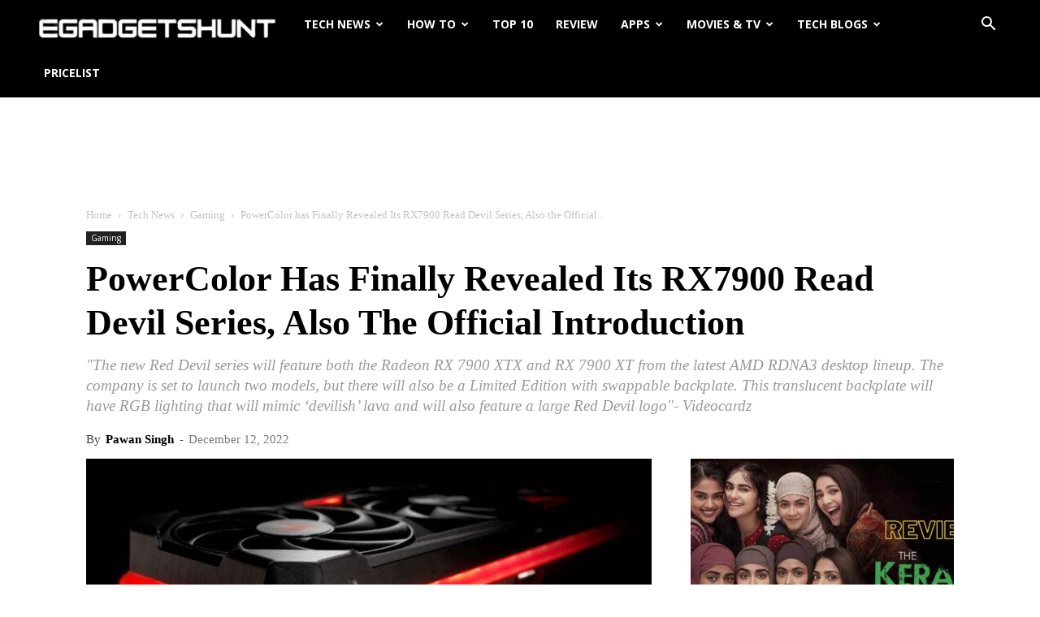

--- FILE ---
content_type: text/html; charset=UTF-8
request_url: https://egadgetshunt.com/powercolor-has-finally-revealed-its-rx7900-read-devil-series-also-the-official-introduction/
body_size: 46516
content:
<!doctype html >
<!--[if IE 8]>    <html class="ie8" lang="en"> <![endif]-->
<!--[if IE 9]>    <html class="ie9" lang="en"> <![endif]-->
<!--[if gt IE 8]><!--> <html lang="en-US" prefix="og: https://ogp.me/ns#"> <!--<![endif]-->
<head>
    <title>PowerColor has Finally Revealed Its RX7900 Read Devil Series, Also the Official Introduction - Egadgetshunt</title>
    <meta charset="UTF-8" />
    <meta name="viewport" content="width=device-width, initial-scale=1.0">
    <link rel="pingback" href="https://egadgetshunt.com/xmlrpc.php" />
    	<style>img:is([sizes="auto" i], [sizes^="auto," i]) { contain-intrinsic-size: 3000px 1500px }</style>
	<link rel="icon" type="image/png" href="https://egadgetshunt.com/wp-content/uploads/2022/05/LogoMakr-23Lg3p.png"><meta name="theme-color" content="#000000">
<!-- Search Engine Optimization by Rank Math - https://rankmath.com/ -->
<meta name="description" content="The new Red Devil series will feature both the Radeon RX7900 XTX And RA 7900 XT latest desktop AMD RDNA3 Lineup revealed By PowerColor. According to"/>
<meta name="robots" content="follow, index, max-snippet:-1, max-video-preview:-1, max-image-preview:large"/>
<link rel="canonical" href="https://egadgetshunt.com/powercolor-has-finally-revealed-its-rx7900-read-devil-series-also-the-official-introduction/" />
<meta property="og:locale" content="en_US" />
<meta property="og:type" content="article" />
<meta property="og:title" content="PowerColor has Finally Revealed Its RX7900 Read Devil Series, Also the Official Introduction - Egadgetshunt" />
<meta property="og:description" content="The new Red Devil series will feature both the Radeon RX7900 XTX And RA 7900 XT latest desktop AMD RDNA3 Lineup revealed By PowerColor. According to" />
<meta property="og:url" content="https://egadgetshunt.com/powercolor-has-finally-revealed-its-rx7900-read-devil-series-also-the-official-introduction/" />
<meta property="og:site_name" content="Egadgetshunt" />
<meta property="article:publisher" content="https://www.facebook.com/egadgetshunt/" />
<meta property="article:author" content="https://www.facebook.com/pawan.rawat.10236/" />
<meta property="article:tag" content="AMD" />
<meta property="article:tag" content="Gaming" />
<meta property="article:section" content="Gaming" />
<meta property="og:updated_time" content="2022-12-12T04:15:20+05:30" />
<meta property="fb:app_id" content="547394100293273" />
<meta property="og:image" content="https://egadgetshunt.com/wp-content/uploads/2022/12/PowerColor-RX7900-Read-Devil.jpg" />
<meta property="og:image:secure_url" content="https://egadgetshunt.com/wp-content/uploads/2022/12/PowerColor-RX7900-Read-Devil.jpg" />
<meta property="og:image:width" content="1200" />
<meta property="og:image:height" content="630" />
<meta property="og:image:alt" content="PowerColor RX7900 Read Devil" />
<meta property="og:image:type" content="image/jpeg" />
<meta property="article:published_time" content="2022-12-12T04:15:16+05:30" />
<meta property="article:modified_time" content="2022-12-12T04:15:20+05:30" />
<meta name="twitter:card" content="summary_large_image" />
<meta name="twitter:title" content="PowerColor has Finally Revealed Its RX7900 Read Devil Series, Also the Official Introduction - Egadgetshunt" />
<meta name="twitter:description" content="The new Red Devil series will feature both the Radeon RX7900 XTX And RA 7900 XT latest desktop AMD RDNA3 Lineup revealed By PowerColor. According to" />
<meta name="twitter:creator" content="@360resultnews" />
<meta name="twitter:image" content="https://egadgetshunt.com/wp-content/uploads/2022/12/PowerColor-RX7900-Read-Devil.jpg" />
<meta name="twitter:label1" content="Written by" />
<meta name="twitter:data1" content="Pawan Singh" />
<meta name="twitter:label2" content="Time to read" />
<meta name="twitter:data2" content="Less than a minute" />
<script type="application/ld+json" class="rank-math-schema">{"@context":"https://schema.org","@graph":[{"@type":["Organization","Person"],"@id":"https://egadgetshunt.com/#person","name":"Pawan Singh","url":"https://egadgetshunt.com","sameAs":["https://www.facebook.com/egadgetshunt/"],"logo":{"@type":"ImageObject","@id":"https://egadgetshunt.com/#logo","url":"https://egadgetshunt.com/wp-content/uploads/2022/05/LogoMakr-5bJ34j.png","contentUrl":"https://egadgetshunt.com/wp-content/uploads/2022/05/LogoMakr-5bJ34j.png","caption":"Pawan Singh","inLanguage":"en-US","width":"200","height":"41"},"image":{"@id":"https://egadgetshunt.com/#logo"}},{"@type":"WebSite","@id":"https://egadgetshunt.com/#website","url":"https://egadgetshunt.com","name":"Pawan Singh","publisher":{"@id":"https://egadgetshunt.com/#person"},"inLanguage":"en-US"},{"@type":"ImageObject","@id":"https://egadgetshunt.com/wp-content/uploads/2022/12/PowerColor-RX7900-Read-Devil.jpg","url":"https://egadgetshunt.com/wp-content/uploads/2022/12/PowerColor-RX7900-Read-Devil.jpg","width":"1200","height":"630","caption":"PowerColor RX7900 Read Devil","inLanguage":"en-US"},{"@type":"WebPage","@id":"https://egadgetshunt.com/powercolor-has-finally-revealed-its-rx7900-read-devil-series-also-the-official-introduction/#webpage","url":"https://egadgetshunt.com/powercolor-has-finally-revealed-its-rx7900-read-devil-series-also-the-official-introduction/","name":"PowerColor has Finally Revealed Its RX7900 Read Devil Series, Also the Official Introduction - Egadgetshunt","datePublished":"2022-12-12T04:15:16+05:30","dateModified":"2022-12-12T04:15:20+05:30","isPartOf":{"@id":"https://egadgetshunt.com/#website"},"primaryImageOfPage":{"@id":"https://egadgetshunt.com/wp-content/uploads/2022/12/PowerColor-RX7900-Read-Devil.jpg"},"inLanguage":"en-US"},{"@type":"Person","@id":"https://egadgetshunt.com/author/admin/","name":"Pawan Singh","url":"https://egadgetshunt.com/author/admin/","image":{"@type":"ImageObject","@id":"https://secure.gravatar.com/avatar/2ee7a0871ea6026b3d6b0314b9a4905ab90b6160653124bb653bd74e6bb4e08a?s=96&amp;d=mm&amp;r=g","url":"https://secure.gravatar.com/avatar/2ee7a0871ea6026b3d6b0314b9a4905ab90b6160653124bb653bd74e6bb4e08a?s=96&amp;d=mm&amp;r=g","caption":"Pawan Singh","inLanguage":"en-US"},"sameAs":["http://egadgetshunt.com","https://www.facebook.com/pawan.rawat.10236/","https://twitter.com/https://twitter.com/360resultnews"]},{"@type":"Article","headline":"PowerColor has Finally Revealed Its RX7900 Read Devil Series, Also the Official Introduction - Egadgetshunt","keywords":"PowerColor","datePublished":"2022-12-12T04:15:16+05:30","dateModified":"2022-12-12T04:15:20+05:30","articleSection":"Gaming","author":{"@id":"https://egadgetshunt.com/author/admin/","name":"Pawan Singh"},"publisher":{"@id":"https://egadgetshunt.com/#person"},"description":"The new Red Devil series will feature both the Radeon RX7900 XTX And RA 7900 XT latest desktop AMD RDNA3 Lineup revealed By PowerColor. According to","name":"PowerColor has Finally Revealed Its RX7900 Read Devil Series, Also the Official Introduction - Egadgetshunt","@id":"https://egadgetshunt.com/powercolor-has-finally-revealed-its-rx7900-read-devil-series-also-the-official-introduction/#richSnippet","isPartOf":{"@id":"https://egadgetshunt.com/powercolor-has-finally-revealed-its-rx7900-read-devil-series-also-the-official-introduction/#webpage"},"image":{"@id":"https://egadgetshunt.com/wp-content/uploads/2022/12/PowerColor-RX7900-Read-Devil.jpg"},"inLanguage":"en-US","mainEntityOfPage":{"@id":"https://egadgetshunt.com/powercolor-has-finally-revealed-its-rx7900-read-devil-series-also-the-official-introduction/#webpage"}}]}</script>
<!-- /Rank Math WordPress SEO plugin -->

<link rel='dns-prefetch' href='//www.googletagmanager.com' />
<link rel='dns-prefetch' href='//fonts.googleapis.com' />
<link rel="alternate" type="application/rss+xml" title="Egadgetshunt &raquo; Feed" href="https://egadgetshunt.com/feed/" />
<link rel="alternate" type="application/rss+xml" title="Egadgetshunt &raquo; Comments Feed" href="https://egadgetshunt.com/comments/feed/" />
<link rel="alternate" type="application/rss+xml" title="Egadgetshunt &raquo; PowerColor has Finally Revealed Its RX7900 Read Devil Series, Also the Official Introduction Comments Feed" href="https://egadgetshunt.com/powercolor-has-finally-revealed-its-rx7900-read-devil-series-also-the-official-introduction/feed/" />
<link rel="alternate" type="application/rss+xml" title="Egadgetshunt &raquo; Stories Feed" href="https://egadgetshunt.com/web-stories/feed/"><script type="text/javascript">
/* <![CDATA[ */
window._wpemojiSettings = {"baseUrl":"https:\/\/s.w.org\/images\/core\/emoji\/16.0.1\/72x72\/","ext":".png","svgUrl":"https:\/\/s.w.org\/images\/core\/emoji\/16.0.1\/svg\/","svgExt":".svg","source":{"concatemoji":"https:\/\/egadgetshunt.com\/wp-includes\/js\/wp-emoji-release.min.js?ver=6.8.3"}};
/*! This file is auto-generated */
!function(s,n){var o,i,e;function c(e){try{var t={supportTests:e,timestamp:(new Date).valueOf()};sessionStorage.setItem(o,JSON.stringify(t))}catch(e){}}function p(e,t,n){e.clearRect(0,0,e.canvas.width,e.canvas.height),e.fillText(t,0,0);var t=new Uint32Array(e.getImageData(0,0,e.canvas.width,e.canvas.height).data),a=(e.clearRect(0,0,e.canvas.width,e.canvas.height),e.fillText(n,0,0),new Uint32Array(e.getImageData(0,0,e.canvas.width,e.canvas.height).data));return t.every(function(e,t){return e===a[t]})}function u(e,t){e.clearRect(0,0,e.canvas.width,e.canvas.height),e.fillText(t,0,0);for(var n=e.getImageData(16,16,1,1),a=0;a<n.data.length;a++)if(0!==n.data[a])return!1;return!0}function f(e,t,n,a){switch(t){case"flag":return n(e,"\ud83c\udff3\ufe0f\u200d\u26a7\ufe0f","\ud83c\udff3\ufe0f\u200b\u26a7\ufe0f")?!1:!n(e,"\ud83c\udde8\ud83c\uddf6","\ud83c\udde8\u200b\ud83c\uddf6")&&!n(e,"\ud83c\udff4\udb40\udc67\udb40\udc62\udb40\udc65\udb40\udc6e\udb40\udc67\udb40\udc7f","\ud83c\udff4\u200b\udb40\udc67\u200b\udb40\udc62\u200b\udb40\udc65\u200b\udb40\udc6e\u200b\udb40\udc67\u200b\udb40\udc7f");case"emoji":return!a(e,"\ud83e\udedf")}return!1}function g(e,t,n,a){var r="undefined"!=typeof WorkerGlobalScope&&self instanceof WorkerGlobalScope?new OffscreenCanvas(300,150):s.createElement("canvas"),o=r.getContext("2d",{willReadFrequently:!0}),i=(o.textBaseline="top",o.font="600 32px Arial",{});return e.forEach(function(e){i[e]=t(o,e,n,a)}),i}function t(e){var t=s.createElement("script");t.src=e,t.defer=!0,s.head.appendChild(t)}"undefined"!=typeof Promise&&(o="wpEmojiSettingsSupports",i=["flag","emoji"],n.supports={everything:!0,everythingExceptFlag:!0},e=new Promise(function(e){s.addEventListener("DOMContentLoaded",e,{once:!0})}),new Promise(function(t){var n=function(){try{var e=JSON.parse(sessionStorage.getItem(o));if("object"==typeof e&&"number"==typeof e.timestamp&&(new Date).valueOf()<e.timestamp+604800&&"object"==typeof e.supportTests)return e.supportTests}catch(e){}return null}();if(!n){if("undefined"!=typeof Worker&&"undefined"!=typeof OffscreenCanvas&&"undefined"!=typeof URL&&URL.createObjectURL&&"undefined"!=typeof Blob)try{var e="postMessage("+g.toString()+"("+[JSON.stringify(i),f.toString(),p.toString(),u.toString()].join(",")+"));",a=new Blob([e],{type:"text/javascript"}),r=new Worker(URL.createObjectURL(a),{name:"wpTestEmojiSupports"});return void(r.onmessage=function(e){c(n=e.data),r.terminate(),t(n)})}catch(e){}c(n=g(i,f,p,u))}t(n)}).then(function(e){for(var t in e)n.supports[t]=e[t],n.supports.everything=n.supports.everything&&n.supports[t],"flag"!==t&&(n.supports.everythingExceptFlag=n.supports.everythingExceptFlag&&n.supports[t]);n.supports.everythingExceptFlag=n.supports.everythingExceptFlag&&!n.supports.flag,n.DOMReady=!1,n.readyCallback=function(){n.DOMReady=!0}}).then(function(){return e}).then(function(){var e;n.supports.everything||(n.readyCallback(),(e=n.source||{}).concatemoji?t(e.concatemoji):e.wpemoji&&e.twemoji&&(t(e.twemoji),t(e.wpemoji)))}))}((window,document),window._wpemojiSettings);
/* ]]> */
</script>

<style id='wp-emoji-styles-inline-css' type='text/css'>

	img.wp-smiley, img.emoji {
		display: inline !important;
		border: none !important;
		box-shadow: none !important;
		height: 1em !important;
		width: 1em !important;
		margin: 0 0.07em !important;
		vertical-align: -0.1em !important;
		background: none !important;
		padding: 0 !important;
	}
</style>
<link rel='stylesheet' id='wp-block-library-css' href='https://egadgetshunt.com/wp-includes/css/dist/block-library/style.min.css?ver=6.8.3' type='text/css' media='all' />
<style id='classic-theme-styles-inline-css' type='text/css'>
/*! This file is auto-generated */
.wp-block-button__link{color:#fff;background-color:#32373c;border-radius:9999px;box-shadow:none;text-decoration:none;padding:calc(.667em + 2px) calc(1.333em + 2px);font-size:1.125em}.wp-block-file__button{background:#32373c;color:#fff;text-decoration:none}
</style>
<link rel='stylesheet' id='ultimate_blocks-cgb-style-css-css' href='https://egadgetshunt.com/wp-content/plugins/ultimate-blocks/dist/blocks.style.build.css?ver=3.4.4' type='text/css' media='all' />
<link rel='stylesheet' id='mediaelement-css' href='https://egadgetshunt.com/wp-includes/js/mediaelement/mediaelementplayer-legacy.min.css?ver=4.2.17' type='text/css' media='all' />
<link rel='stylesheet' id='wp-mediaelement-css' href='https://egadgetshunt.com/wp-includes/js/mediaelement/wp-mediaelement.min.css?ver=6.8.3' type='text/css' media='all' />
<style id='jetpack-sharing-buttons-style-inline-css' type='text/css'>
.jetpack-sharing-buttons__services-list{display:flex;flex-direction:row;flex-wrap:wrap;gap:0;list-style-type:none;margin:5px;padding:0}.jetpack-sharing-buttons__services-list.has-small-icon-size{font-size:12px}.jetpack-sharing-buttons__services-list.has-normal-icon-size{font-size:16px}.jetpack-sharing-buttons__services-list.has-large-icon-size{font-size:24px}.jetpack-sharing-buttons__services-list.has-huge-icon-size{font-size:36px}@media print{.jetpack-sharing-buttons__services-list{display:none!important}}.editor-styles-wrapper .wp-block-jetpack-sharing-buttons{gap:0;padding-inline-start:0}ul.jetpack-sharing-buttons__services-list.has-background{padding:1.25em 2.375em}
</style>
<link rel='stylesheet' id='wp-components-css' href='https://egadgetshunt.com/wp-includes/css/dist/components/style.min.css?ver=6.8.3' type='text/css' media='all' />
<link rel='stylesheet' id='wp-preferences-css' href='https://egadgetshunt.com/wp-includes/css/dist/preferences/style.min.css?ver=6.8.3' type='text/css' media='all' />
<link rel='stylesheet' id='wp-block-editor-css' href='https://egadgetshunt.com/wp-includes/css/dist/block-editor/style.min.css?ver=6.8.3' type='text/css' media='all' />
<link rel='stylesheet' id='wp-reusable-blocks-css' href='https://egadgetshunt.com/wp-includes/css/dist/reusable-blocks/style.min.css?ver=6.8.3' type='text/css' media='all' />
<link rel='stylesheet' id='wp-patterns-css' href='https://egadgetshunt.com/wp-includes/css/dist/patterns/style.min.css?ver=6.8.3' type='text/css' media='all' />
<link rel='stylesheet' id='wp-editor-css' href='https://egadgetshunt.com/wp-includes/css/dist/editor/style.min.css?ver=6.8.3' type='text/css' media='all' />
<link rel='stylesheet' id='i2-pros-cons-block-style-css-css' href='https://egadgetshunt.com/wp-content/plugins/i2-pro-cons/dist/blocks.editor.build.css?ver=1.3.1' type='text/css' media='all' />
<style id='i2-pros-cons-block-style-css-inline-css' type='text/css'>
 .i2-pros-cons-wrapper .i2-cons,.i2-pros-cons-wrapper .i2-pros{width: 48%;} .i2-pros-cons-wrapper .i2-spacer{width: 4%; display:block;} .i2-pros-cons-main-wrapper .i2pctitle{color: #000000!important;} .i2-pros-cons-main-wrapper .i2pctitle{background-color: #00bf08!important;} .i2-pros-cons-wrapper .i2-cons-title,.i2-pros-cons-wrapper .i2-pros-title{text-align: center!important;} .i2-pros-cons-wrapper .i2-cons-title,.i2-pros-cons-wrapper .i2-pros-title{color: #000000!important;}.i2-pros-cons-wrapper .i2-pros-title {background-color: #e6fdee !important;} .i2-pros-cons-wrapper .i2-cons-title{background-color: #fdefef!important;} .i2-pros-cons-wrapper .i2-pros,.i2-pros-cons-wrapper .i2-cons {color: #000000!important;} .i2-pros-cons-wrapper .i2-pros{background-color: #e6fdee!important;} .i2-pros-cons-wrapper .i2-cons{background-color: #fdefef!important;} .i2-pros-cons-wrapper .section ul li i{top: 8px!important;} .i2-pros-cons-wrapper .i2-pros  ul li i{color: #00bf08!important;} .i2-pros-cons-wrapper .i2-cons ul li i{color: #bf000a!important;} .i2-pros-cons-main-wrapper .i2-button-wrapper a{color: #ffffff!important;} .i2-pros-cons-main-wrapper .i2-button-wrapper a{background-color: #00bf08; border-color:#00bf08;} .i2-pros-cons-main-wrapper .i2-button-wrapper a:hover{background-color: #bf000a; border-color:#bf000a;}
</style>
<link rel='stylesheet' id='i2-pros-and-cons-custom-fonts-icons-style-css' href='https://egadgetshunt.com/wp-content/plugins/i2-pro-cons/dist/fonts/styles.css?ver=1.3.1' type='text/css' media='all' />
<style id='global-styles-inline-css' type='text/css'>
:root{--wp--preset--aspect-ratio--square: 1;--wp--preset--aspect-ratio--4-3: 4/3;--wp--preset--aspect-ratio--3-4: 3/4;--wp--preset--aspect-ratio--3-2: 3/2;--wp--preset--aspect-ratio--2-3: 2/3;--wp--preset--aspect-ratio--16-9: 16/9;--wp--preset--aspect-ratio--9-16: 9/16;--wp--preset--color--black: #000000;--wp--preset--color--cyan-bluish-gray: #abb8c3;--wp--preset--color--white: #ffffff;--wp--preset--color--pale-pink: #f78da7;--wp--preset--color--vivid-red: #cf2e2e;--wp--preset--color--luminous-vivid-orange: #ff6900;--wp--preset--color--luminous-vivid-amber: #fcb900;--wp--preset--color--light-green-cyan: #7bdcb5;--wp--preset--color--vivid-green-cyan: #00d084;--wp--preset--color--pale-cyan-blue: #8ed1fc;--wp--preset--color--vivid-cyan-blue: #0693e3;--wp--preset--color--vivid-purple: #9b51e0;--wp--preset--gradient--vivid-cyan-blue-to-vivid-purple: linear-gradient(135deg,rgba(6,147,227,1) 0%,rgb(155,81,224) 100%);--wp--preset--gradient--light-green-cyan-to-vivid-green-cyan: linear-gradient(135deg,rgb(122,220,180) 0%,rgb(0,208,130) 100%);--wp--preset--gradient--luminous-vivid-amber-to-luminous-vivid-orange: linear-gradient(135deg,rgba(252,185,0,1) 0%,rgba(255,105,0,1) 100%);--wp--preset--gradient--luminous-vivid-orange-to-vivid-red: linear-gradient(135deg,rgba(255,105,0,1) 0%,rgb(207,46,46) 100%);--wp--preset--gradient--very-light-gray-to-cyan-bluish-gray: linear-gradient(135deg,rgb(238,238,238) 0%,rgb(169,184,195) 100%);--wp--preset--gradient--cool-to-warm-spectrum: linear-gradient(135deg,rgb(74,234,220) 0%,rgb(151,120,209) 20%,rgb(207,42,186) 40%,rgb(238,44,130) 60%,rgb(251,105,98) 80%,rgb(254,248,76) 100%);--wp--preset--gradient--blush-light-purple: linear-gradient(135deg,rgb(255,206,236) 0%,rgb(152,150,240) 100%);--wp--preset--gradient--blush-bordeaux: linear-gradient(135deg,rgb(254,205,165) 0%,rgb(254,45,45) 50%,rgb(107,0,62) 100%);--wp--preset--gradient--luminous-dusk: linear-gradient(135deg,rgb(255,203,112) 0%,rgb(199,81,192) 50%,rgb(65,88,208) 100%);--wp--preset--gradient--pale-ocean: linear-gradient(135deg,rgb(255,245,203) 0%,rgb(182,227,212) 50%,rgb(51,167,181) 100%);--wp--preset--gradient--electric-grass: linear-gradient(135deg,rgb(202,248,128) 0%,rgb(113,206,126) 100%);--wp--preset--gradient--midnight: linear-gradient(135deg,rgb(2,3,129) 0%,rgb(40,116,252) 100%);--wp--preset--font-size--small: 11px;--wp--preset--font-size--medium: 20px;--wp--preset--font-size--large: 32px;--wp--preset--font-size--x-large: 42px;--wp--preset--font-size--regular: 15px;--wp--preset--font-size--larger: 50px;--wp--preset--spacing--20: 0.44rem;--wp--preset--spacing--30: 0.67rem;--wp--preset--spacing--40: 1rem;--wp--preset--spacing--50: 1.5rem;--wp--preset--spacing--60: 2.25rem;--wp--preset--spacing--70: 3.38rem;--wp--preset--spacing--80: 5.06rem;--wp--preset--shadow--natural: 6px 6px 9px rgba(0, 0, 0, 0.2);--wp--preset--shadow--deep: 12px 12px 50px rgba(0, 0, 0, 0.4);--wp--preset--shadow--sharp: 6px 6px 0px rgba(0, 0, 0, 0.2);--wp--preset--shadow--outlined: 6px 6px 0px -3px rgba(255, 255, 255, 1), 6px 6px rgba(0, 0, 0, 1);--wp--preset--shadow--crisp: 6px 6px 0px rgba(0, 0, 0, 1);}:where(.is-layout-flex){gap: 0.5em;}:where(.is-layout-grid){gap: 0.5em;}body .is-layout-flex{display: flex;}.is-layout-flex{flex-wrap: wrap;align-items: center;}.is-layout-flex > :is(*, div){margin: 0;}body .is-layout-grid{display: grid;}.is-layout-grid > :is(*, div){margin: 0;}:where(.wp-block-columns.is-layout-flex){gap: 2em;}:where(.wp-block-columns.is-layout-grid){gap: 2em;}:where(.wp-block-post-template.is-layout-flex){gap: 1.25em;}:where(.wp-block-post-template.is-layout-grid){gap: 1.25em;}.has-black-color{color: var(--wp--preset--color--black) !important;}.has-cyan-bluish-gray-color{color: var(--wp--preset--color--cyan-bluish-gray) !important;}.has-white-color{color: var(--wp--preset--color--white) !important;}.has-pale-pink-color{color: var(--wp--preset--color--pale-pink) !important;}.has-vivid-red-color{color: var(--wp--preset--color--vivid-red) !important;}.has-luminous-vivid-orange-color{color: var(--wp--preset--color--luminous-vivid-orange) !important;}.has-luminous-vivid-amber-color{color: var(--wp--preset--color--luminous-vivid-amber) !important;}.has-light-green-cyan-color{color: var(--wp--preset--color--light-green-cyan) !important;}.has-vivid-green-cyan-color{color: var(--wp--preset--color--vivid-green-cyan) !important;}.has-pale-cyan-blue-color{color: var(--wp--preset--color--pale-cyan-blue) !important;}.has-vivid-cyan-blue-color{color: var(--wp--preset--color--vivid-cyan-blue) !important;}.has-vivid-purple-color{color: var(--wp--preset--color--vivid-purple) !important;}.has-black-background-color{background-color: var(--wp--preset--color--black) !important;}.has-cyan-bluish-gray-background-color{background-color: var(--wp--preset--color--cyan-bluish-gray) !important;}.has-white-background-color{background-color: var(--wp--preset--color--white) !important;}.has-pale-pink-background-color{background-color: var(--wp--preset--color--pale-pink) !important;}.has-vivid-red-background-color{background-color: var(--wp--preset--color--vivid-red) !important;}.has-luminous-vivid-orange-background-color{background-color: var(--wp--preset--color--luminous-vivid-orange) !important;}.has-luminous-vivid-amber-background-color{background-color: var(--wp--preset--color--luminous-vivid-amber) !important;}.has-light-green-cyan-background-color{background-color: var(--wp--preset--color--light-green-cyan) !important;}.has-vivid-green-cyan-background-color{background-color: var(--wp--preset--color--vivid-green-cyan) !important;}.has-pale-cyan-blue-background-color{background-color: var(--wp--preset--color--pale-cyan-blue) !important;}.has-vivid-cyan-blue-background-color{background-color: var(--wp--preset--color--vivid-cyan-blue) !important;}.has-vivid-purple-background-color{background-color: var(--wp--preset--color--vivid-purple) !important;}.has-black-border-color{border-color: var(--wp--preset--color--black) !important;}.has-cyan-bluish-gray-border-color{border-color: var(--wp--preset--color--cyan-bluish-gray) !important;}.has-white-border-color{border-color: var(--wp--preset--color--white) !important;}.has-pale-pink-border-color{border-color: var(--wp--preset--color--pale-pink) !important;}.has-vivid-red-border-color{border-color: var(--wp--preset--color--vivid-red) !important;}.has-luminous-vivid-orange-border-color{border-color: var(--wp--preset--color--luminous-vivid-orange) !important;}.has-luminous-vivid-amber-border-color{border-color: var(--wp--preset--color--luminous-vivid-amber) !important;}.has-light-green-cyan-border-color{border-color: var(--wp--preset--color--light-green-cyan) !important;}.has-vivid-green-cyan-border-color{border-color: var(--wp--preset--color--vivid-green-cyan) !important;}.has-pale-cyan-blue-border-color{border-color: var(--wp--preset--color--pale-cyan-blue) !important;}.has-vivid-cyan-blue-border-color{border-color: var(--wp--preset--color--vivid-cyan-blue) !important;}.has-vivid-purple-border-color{border-color: var(--wp--preset--color--vivid-purple) !important;}.has-vivid-cyan-blue-to-vivid-purple-gradient-background{background: var(--wp--preset--gradient--vivid-cyan-blue-to-vivid-purple) !important;}.has-light-green-cyan-to-vivid-green-cyan-gradient-background{background: var(--wp--preset--gradient--light-green-cyan-to-vivid-green-cyan) !important;}.has-luminous-vivid-amber-to-luminous-vivid-orange-gradient-background{background: var(--wp--preset--gradient--luminous-vivid-amber-to-luminous-vivid-orange) !important;}.has-luminous-vivid-orange-to-vivid-red-gradient-background{background: var(--wp--preset--gradient--luminous-vivid-orange-to-vivid-red) !important;}.has-very-light-gray-to-cyan-bluish-gray-gradient-background{background: var(--wp--preset--gradient--very-light-gray-to-cyan-bluish-gray) !important;}.has-cool-to-warm-spectrum-gradient-background{background: var(--wp--preset--gradient--cool-to-warm-spectrum) !important;}.has-blush-light-purple-gradient-background{background: var(--wp--preset--gradient--blush-light-purple) !important;}.has-blush-bordeaux-gradient-background{background: var(--wp--preset--gradient--blush-bordeaux) !important;}.has-luminous-dusk-gradient-background{background: var(--wp--preset--gradient--luminous-dusk) !important;}.has-pale-ocean-gradient-background{background: var(--wp--preset--gradient--pale-ocean) !important;}.has-electric-grass-gradient-background{background: var(--wp--preset--gradient--electric-grass) !important;}.has-midnight-gradient-background{background: var(--wp--preset--gradient--midnight) !important;}.has-small-font-size{font-size: var(--wp--preset--font-size--small) !important;}.has-medium-font-size{font-size: var(--wp--preset--font-size--medium) !important;}.has-large-font-size{font-size: var(--wp--preset--font-size--large) !important;}.has-x-large-font-size{font-size: var(--wp--preset--font-size--x-large) !important;}
:where(.wp-block-post-template.is-layout-flex){gap: 1.25em;}:where(.wp-block-post-template.is-layout-grid){gap: 1.25em;}
:where(.wp-block-columns.is-layout-flex){gap: 2em;}:where(.wp-block-columns.is-layout-grid){gap: 2em;}
:root :where(.wp-block-pullquote){font-size: 1.5em;line-height: 1.6;}
</style>
<link rel='stylesheet' id='perfecty-push-css' href='https://egadgetshunt.com/wp-content/plugins/perfecty-push-notifications/public/css/perfecty-push-public.css?ver=1.6.5' type='text/css' media='all' />
<link rel='stylesheet' id='ub-extension-style-css-css' href='https://egadgetshunt.com/wp-content/plugins/ultimate-blocks/src/extensions/style.css?ver=6.8.3' type='text/css' media='all' />
<style id='ez-toc-style-inline-css' type='text/css'>
#ez-toc-container{background:#f9f9f9;border:1px solid #aaa;border-radius:4px;-webkit-box-shadow:0 1px 1px rgba(0,0,0,.05);box-shadow:0 1px 1px rgba(0,0,0,.05);display:table;margin-bottom:1em;padding:10px 20px 10px 10px;position:relative;width:auto}div.ez-toc-widget-container{padding:0;position:relative}#ez-toc-container.ez-toc-light-blue{background:#edf6ff}#ez-toc-container.ez-toc-white{background:#fff}#ez-toc-container.ez-toc-black{background:#000}#ez-toc-container.ez-toc-transparent{background:none}div.ez-toc-widget-container ul{display:block}div.ez-toc-widget-container li{border:none;padding:0}div.ez-toc-widget-container ul.ez-toc-list{padding:10px}#ez-toc-container ul ul,.ez-toc div.ez-toc-widget-container ul ul{margin-left:1.5em}#ez-toc-container li,#ez-toc-container ul{padding:0}#ez-toc-container li,#ez-toc-container ul,#ez-toc-container ul li,div.ez-toc-widget-container,div.ez-toc-widget-container li{background:0 0;list-style:none;line-height:1.6;margin:0;overflow:hidden;z-index:1}#ez-toc-container .ez-toc-title{text-align:left;line-height:1.45;margin:0;padding:0}.ez-toc-title-container{display:table;width:100%}.ez-toc-title,.ez-toc-title-toggle{display:inline;text-align:left;vertical-align:middle}.ez-toc-btn,.ez-toc-glyphicon{display:inline-block;font-weight:400}#ez-toc-container.ez-toc-black a,#ez-toc-container.ez-toc-black a:visited,#ez-toc-container.ez-toc-black p.ez-toc-title{color:#fff}#ez-toc-container div.ez-toc-title-container+ul.ez-toc-list{margin-top:1em}.ez-toc-wrap-left{margin:0 auto 1em 0!important}.ez-toc-wrap-left-text{float:left}.ez-toc-wrap-right{margin:0 0 1em auto!important}.ez-toc-wrap-right-text{float:right}#ez-toc-container a{color:#444;box-shadow:none;text-decoration:none;text-shadow:none;display:inline-flex;align-items:stretch;flex-wrap:nowrap}#ez-toc-container a:visited{color:#9f9f9f}#ez-toc-container a:hover{text-decoration:underline}#ez-toc-container a.ez-toc-toggle{display:flex;align-items:center}.ez-toc-widget-container ul.ez-toc-list li::before{content:' ';position:absolute;left:0;right:0;height:30px;line-height:30px;z-index:-1}.ez-toc-widget-container ul.ez-toc-list li.active{background-color:#ededed}.ez-toc-widget-container li.active>a{font-weight:900}.ez-toc-btn{padding:6px 12px;margin-bottom:0;font-size:14px;line-height:1.428571429;text-align:center;white-space:nowrap;vertical-align:middle;cursor:pointer;background-image:none;border:1px solid transparent;border-radius:4px;-webkit-user-select:none;-moz-user-select:none;-ms-user-select:none;-o-user-select:none;user-select:none}.ez-toc-btn:focus{outline:#333 dotted thin;outline:-webkit-focus-ring-color auto 5px;outline-offset:-2px}.ez-toc-btn:focus,.ez-toc-btn:hover{color:#333;text-decoration:none}.ez-toc-btn.active,.ez-toc-btn:active{background-image:none;outline:0;-webkit-box-shadow:inset 0 3px 5px rgba(0,0,0,.125);box-shadow:inset 0 3px 5px rgba(0,0,0,.125)}.ez-toc-btn-default{color:#333;background-color:#fff;-webkit-box-shadow:inset 0 1px 0 rgba(255,255,255,.15),0 1px 1px rgba(0,0,0,.075);box-shadow:inset 0 1px 0 rgba(255,255,255,.15),0 1px 1px rgba(0,0,0,.075);text-shadow:0 1px 0 #fff;background-image:-webkit-gradient(linear,left 0,left 100%,from(#fff),to(#e0e0e0));background-image:-webkit-linear-gradient(top,#fff 0,#e0e0e0 100%);background-image:-moz-linear-gradient(top,#fff 0,#e0e0e0 100%);background-image:linear-gradient(to bottom,#fff 0,#e0e0e0 100%);background-repeat:repeat-x;border-color:#ccc}.ez-toc-btn-default.active,.ez-toc-btn-default:active,.ez-toc-btn-default:focus,.ez-toc-btn-default:hover{color:#333;background-color:#ebebeb;border-color:#adadad}.ez-toc-btn-default.active,.ez-toc-btn-default:active{background-image:none;background-color:#e0e0e0;border-color:#dbdbdb}.ez-toc-btn-sm,.ez-toc-btn-xs{padding:5px 10px;font-size:12px;line-height:1.5;border-radius:3px}.ez-toc-btn-xs{padding:1px 5px}.ez-toc-btn-default:active{-webkit-box-shadow:inset 0 3px 5px rgba(0,0,0,.125);box-shadow:inset 0 3px 5px rgba(0,0,0,.125)}.btn.active,.ez-toc-btn:active{background-image:none}.ez-toc-btn-default:focus,.ez-toc-btn-default:hover{background-color:#e0e0e0;background-position:0 -15px}.ez-toc-pull-right{float:right!important;margin-left:10px}#ez-toc-container label.cssicon,#ez-toc-widget-container label.cssicon{height:30px}.ez-toc-glyphicon{position:relative;top:1px;font-family:'Glyphicons Halflings';-webkit-font-smoothing:antialiased;font-style:normal;line-height:1;-moz-osx-font-smoothing:grayscale}.ez-toc-glyphicon:empty{width:1em}.ez-toc-toggle i.ez-toc-glyphicon,label.cssicon .ez-toc-glyphicon:empty{font-size:16px;margin-left:2px}#ez-toc-container input,.ez-toc-toggle #item{position:absolute;left:-999em}#ez-toc-container input[type=checkbox]:checked+nav,#ez-toc-widget-container input[type=checkbox]:checked+nav{opacity:0;max-height:0;border:none;display:none}#ez-toc-container .ez-toc-js-icon-con,#ez-toc-container label{position:relative;cursor:pointer;display:initial}#ez-toc-container .ez-toc-js-icon-con,#ez-toc-container .ez-toc-toggle label,.ez-toc-cssicon{float:right;position:relative;font-size:16px;padding:0;border:1px solid #999191;border-radius:5px;cursor:pointer;left:10px;width:35px}div#ez-toc-container .ez-toc-title{display:initial}.ez-toc-wrap-center{margin:0 auto 1em!important}#ez-toc-container a.ez-toc-toggle{color:#444;background:inherit;border:inherit}#ez-toc-container .eztoc-toggle-hide-by-default,.eztoc-hide,label.cssiconcheckbox{display:none}.ez-toc-widget-container ul li a{padding-left:10px;display:inline-flex;align-items:stretch;flex-wrap:nowrap}.ez-toc-widget-container ul.ez-toc-list li{height:auto!important}.ez-toc-icon-toggle-span{display:flex;align-items:center;width:35px;height:30px;justify-content:center;direction:ltr}.eztoc_no_heading_found{background-color:#ff0;padding-left:10px}.term-description .ez-toc-title-container p:nth-child(2){width:50px;float:right;margin:0}.ez-toc-container-direction {direction: ltr;}.ez-toc-counter ul {direction: ltr;counter-reset: item ;}.ez-toc-counter nav ul li a::before {content: counter(item, numeric) '. ';margin-right: .2em; counter-increment: item;flex-grow: 0;flex-shrink: 0;float: left; }.ez-toc-widget-direction {direction: ltr;}.ez-toc-widget-container ul {direction: ltr;counter-reset: item ;}.ez-toc-widget-container nav ul li a::before {content: counter(item, numeric) '. ';margin-right: .2em; counter-increment: item;flex-grow: 0;flex-shrink: 0;float: left; }
</style>
<link rel='stylesheet' id='td-plugin-multi-purpose-css' href='https://egadgetshunt.com/wp-content/plugins/td-composer/td-multi-purpose/style.css?ver=492e3cf54bd42df3b24a3de8e2307cafx' type='text/css' media='all' />
<link rel='stylesheet' id='google-fonts-style-css' href='https://fonts.googleapis.com/css?family=Open+Sans%3A400%2C600%2C700%7CRoboto%3A400%2C600%2C700&#038;display=swap&#038;ver=12.7.1' type='text/css' media='all' />
<link rel='stylesheet' id='td-theme-css' href='https://egadgetshunt.com/wp-content/themes/Newspaper/style.css?ver=12.7.1' type='text/css' media='all' />
<style id='td-theme-inline-css' type='text/css'>@media (max-width:767px){.td-header-desktop-wrap{display:none}}@media (min-width:767px){.td-header-mobile-wrap{display:none}}</style>
<link rel='stylesheet' id='td-legacy-framework-front-style-css' href='https://egadgetshunt.com/wp-content/plugins/td-composer/legacy/Newspaper/assets/css/td_legacy_main.css?ver=492e3cf54bd42df3b24a3de8e2307cafx' type='text/css' media='all' />
<link rel='stylesheet' id='td-standard-pack-framework-front-style-css' href='https://egadgetshunt.com/wp-content/plugins/td-standard-pack/Newspaper/assets/css/td_standard_pack_main.css?ver=8ae1459a1d876d507918f73cef68310e' type='text/css' media='all' />
<link rel='stylesheet' id='tdb_style_cloud_templates_front-css' href='https://egadgetshunt.com/wp-content/plugins/td-cloud-library/assets/css/tdb_main.css?ver=d578089f160957352b9b4ca6d880fd8f' type='text/css' media='all' />
<!--n2css--><!--n2js--><script type="text/javascript" src="https://egadgetshunt.com/wp-includes/js/jquery/jquery.min.js?ver=3.7.1" id="jquery-core-js"></script>
<script type="text/javascript" src="https://egadgetshunt.com/wp-includes/js/jquery/jquery-migrate.min.js?ver=3.4.1" id="jquery-migrate-js"></script>

<!-- Google tag (gtag.js) snippet added by Site Kit -->
<!-- Google Analytics snippet added by Site Kit -->
<script type="text/javascript" src="https://www.googletagmanager.com/gtag/js?id=G-S1E3XVHC45" id="google_gtagjs-js" async></script>
<script type="text/javascript" id="google_gtagjs-js-after">
/* <![CDATA[ */
window.dataLayer = window.dataLayer || [];function gtag(){dataLayer.push(arguments);}
gtag("set","linker",{"domains":["egadgetshunt.com"]});
gtag("js", new Date());
gtag("set", "developer_id.dZTNiMT", true);
gtag("config", "G-S1E3XVHC45");
/* ]]> */
</script>
<link rel="https://api.w.org/" href="https://egadgetshunt.com/wp-json/" /><link rel="alternate" title="JSON" type="application/json" href="https://egadgetshunt.com/wp-json/wp/v2/posts/17916" /><link rel="EditURI" type="application/rsd+xml" title="RSD" href="https://egadgetshunt.com/xmlrpc.php?rsd" />
<meta name="generator" content="WordPress 6.8.3" />
<link rel='shortlink' href='https://egadgetshunt.com/?p=17916' />
<link rel="alternate" title="oEmbed (JSON)" type="application/json+oembed" href="https://egadgetshunt.com/wp-json/oembed/1.0/embed?url=https%3A%2F%2Fegadgetshunt.com%2Fpowercolor-has-finally-revealed-its-rx7900-read-devil-series-also-the-official-introduction%2F" />
<link rel="alternate" title="oEmbed (XML)" type="text/xml+oembed" href="https://egadgetshunt.com/wp-json/oembed/1.0/embed?url=https%3A%2F%2Fegadgetshunt.com%2Fpowercolor-has-finally-revealed-its-rx7900-read-devil-series-also-the-official-introduction%2F&#038;format=xml" />
<meta name="generator" content="Site Kit by Google 1.170.0" /><script>
	window.PerfectyPushOptions = {
		path: "https://egadgetshunt.com/wp-content/plugins/perfecty-push-notifications/public/js",
		dialogTitle: "Do you want to receive notifications?",
		dialogSubmit: "Continue",
		dialogCancel: "Not now",
		settingsTitle: "Notifications preferences",
		settingsOptIn: "I want to receive notifications",
		settingsUpdateError: "Could not change the preference, try again",
		serverUrl: "https://egadgetshunt.com/wp-json/perfecty-push",
		vapidPublicKey: "BJmAzevvT2ALCc6PCJIGFd2xEOitdNPbsntuY1IdvI4qrFH_2kR8yxWov5LHiaWeK8mql9JPLTjzlA0NibQqp5o",
		token: "2e4297711c",
		tokenHeader: "X-WP-Nonce",
		enabled: false,
		unregisterConflicts: false,
		serviceWorkerScope: "/perfecty/push",
		loggerLevel: "error",
		loggerVerbose: false,
		hideBellAfterSubscribe: true,
		askPermissionsDirectly: false,
		unregisterConflictsExpression: "(OneSignalSDKWorker|wonderpush-worker-loader|webpushr-sw|subscribers-com\/firebase-messaging-sw|gravitec-net-web-push-notifications|push_notification_sw)",
		promptIconUrl: "https://egadgetshunt.com/wp-content/uploads/2022/05/profile-image-ig-page-egadetshunt.jpg",
		visitsToDisplayPrompt: 0	}
</script>
    <script>
        window.tdb_global_vars = {"wpRestUrl":"https:\/\/egadgetshunt.com\/wp-json\/","permalinkStructure":"\/%postname%\/"};
        window.tdb_p_autoload_vars = {"isAjax":false,"isAdminBarShowing":false,"autoloadStatus":"off","origPostEditUrl":null};
    </script>
    
    <style id="tdb-global-colors">:root{--accent-color:#fff}</style>

    
	
<!-- Google AdSense meta tags added by Site Kit -->
<meta name="google-adsense-platform-account" content="ca-host-pub-2644536267352236">
<meta name="google-adsense-platform-domain" content="sitekit.withgoogle.com">
<!-- End Google AdSense meta tags added by Site Kit -->

<!-- JS generated by theme -->

<script type="text/javascript" id="td-generated-header-js">
    
    

	    var tdBlocksArray = []; //here we store all the items for the current page

	    // td_block class - each ajax block uses a object of this class for requests
	    function tdBlock() {
		    this.id = '';
		    this.block_type = 1; //block type id (1-234 etc)
		    this.atts = '';
		    this.td_column_number = '';
		    this.td_current_page = 1; //
		    this.post_count = 0; //from wp
		    this.found_posts = 0; //from wp
		    this.max_num_pages = 0; //from wp
		    this.td_filter_value = ''; //current live filter value
		    this.is_ajax_running = false;
		    this.td_user_action = ''; // load more or infinite loader (used by the animation)
		    this.header_color = '';
		    this.ajax_pagination_infinite_stop = ''; //show load more at page x
	    }

        // td_js_generator - mini detector
        ( function () {
            var htmlTag = document.getElementsByTagName("html")[0];

	        if ( navigator.userAgent.indexOf("MSIE 10.0") > -1 ) {
                htmlTag.className += ' ie10';
            }

            if ( !!navigator.userAgent.match(/Trident.*rv\:11\./) ) {
                htmlTag.className += ' ie11';
            }

	        if ( navigator.userAgent.indexOf("Edge") > -1 ) {
                htmlTag.className += ' ieEdge';
            }

            if ( /(iPad|iPhone|iPod)/g.test(navigator.userAgent) ) {
                htmlTag.className += ' td-md-is-ios';
            }

            var user_agent = navigator.userAgent.toLowerCase();
            if ( user_agent.indexOf("android") > -1 ) {
                htmlTag.className += ' td-md-is-android';
            }

            if ( -1 !== navigator.userAgent.indexOf('Mac OS X')  ) {
                htmlTag.className += ' td-md-is-os-x';
            }

            if ( /chrom(e|ium)/.test(navigator.userAgent.toLowerCase()) ) {
               htmlTag.className += ' td-md-is-chrome';
            }

            if ( -1 !== navigator.userAgent.indexOf('Firefox') ) {
                htmlTag.className += ' td-md-is-firefox';
            }

            if ( -1 !== navigator.userAgent.indexOf('Safari') && -1 === navigator.userAgent.indexOf('Chrome') ) {
                htmlTag.className += ' td-md-is-safari';
            }

            if( -1 !== navigator.userAgent.indexOf('IEMobile') ){
                htmlTag.className += ' td-md-is-iemobile';
            }

        })();

        var tdLocalCache = {};

        ( function () {
            "use strict";

            tdLocalCache = {
                data: {},
                remove: function (resource_id) {
                    delete tdLocalCache.data[resource_id];
                },
                exist: function (resource_id) {
                    return tdLocalCache.data.hasOwnProperty(resource_id) && tdLocalCache.data[resource_id] !== null;
                },
                get: function (resource_id) {
                    return tdLocalCache.data[resource_id];
                },
                set: function (resource_id, cachedData) {
                    tdLocalCache.remove(resource_id);
                    tdLocalCache.data[resource_id] = cachedData;
                }
            };
        })();

    
    
var td_viewport_interval_list=[{"limitBottom":767,"sidebarWidth":228},{"limitBottom":1018,"sidebarWidth":300},{"limitBottom":1140,"sidebarWidth":324}];
var tds_general_modal_image="yes";
var tdc_is_installed="yes";
var tdc_domain_active=false;
var td_ajax_url="https:\/\/egadgetshunt.com\/wp-admin\/admin-ajax.php?td_theme_name=Newspaper&v=12.7.1";
var td_get_template_directory_uri="https:\/\/egadgetshunt.com\/wp-content\/plugins\/td-composer\/legacy\/common";
var tds_snap_menu="";
var tds_logo_on_sticky="";
var tds_header_style="5";
var td_please_wait="Please wait...";
var td_email_user_pass_incorrect="User or password incorrect!";
var td_email_user_incorrect="Email or username incorrect!";
var td_email_incorrect="Email incorrect!";
var td_user_incorrect="Username incorrect!";
var td_email_user_empty="Email or username empty!";
var td_pass_empty="Pass empty!";
var td_pass_pattern_incorrect="Invalid Pass Pattern!";
var td_retype_pass_incorrect="Retyped Pass incorrect!";
var tds_more_articles_on_post_enable="show";
var tds_more_articles_on_post_time_to_wait="";
var tds_more_articles_on_post_pages_distance_from_top=0;
var tds_captcha="";
var tds_theme_color_site_wide="#ff5a00";
var tds_smart_sidebar="";
var tdThemeName="Newspaper";
var tdThemeNameWl="Newspaper";
var td_magnific_popup_translation_tPrev="Previous (Left arrow key)";
var td_magnific_popup_translation_tNext="Next (Right arrow key)";
var td_magnific_popup_translation_tCounter="%curr% of %total%";
var td_magnific_popup_translation_ajax_tError="The content from %url% could not be loaded.";
var td_magnific_popup_translation_image_tError="The image #%curr% could not be loaded.";
var tdBlockNonce="eab6b52c88";
var tdMobileMenu="enabled";
var tdMobileSearch="enabled";
var tdDateNamesI18n={"month_names":["January","February","March","April","May","June","July","August","September","October","November","December"],"month_names_short":["Jan","Feb","Mar","Apr","May","Jun","Jul","Aug","Sep","Oct","Nov","Dec"],"day_names":["Sunday","Monday","Tuesday","Wednesday","Thursday","Friday","Saturday"],"day_names_short":["Sun","Mon","Tue","Wed","Thu","Fri","Sat"]};
var tdb_modal_confirm="Save";
var tdb_modal_cancel="Cancel";
var tdb_modal_confirm_alt="Yes";
var tdb_modal_cancel_alt="No";
var td_deploy_mode="deploy";
var td_ad_background_click_link="";
var td_ad_background_click_target="";
</script>


<!-- Header style compiled by theme -->

<style>.td-header-wrap .black-menu .sf-menu>.current-menu-item>a,.td-header-wrap .black-menu .sf-menu>.current-menu-ancestor>a,.td-header-wrap .black-menu .sf-menu>.current-category-ancestor>a,.td-header-wrap .black-menu .sf-menu>li>a:hover,.td-header-wrap .black-menu .sf-menu>.sfHover>a,.sf-menu>.current-menu-item>a:after,.sf-menu>.current-menu-ancestor>a:after,.sf-menu>.current-category-ancestor>a:after,.sf-menu>li:hover>a:after,.sf-menu>.sfHover>a:after,.header-search-wrap .td-drop-down-search:after,.header-search-wrap .td-drop-down-search .btn:hover,input[type=submit]:hover,.td-read-more a,.td-post-category:hover,body .td_top_authors .td-active .td-author-post-count,body .td_top_authors .td-active .td-author-comments-count,body .td_top_authors .td_mod_wrap:hover .td-author-post-count,body .td_top_authors .td_mod_wrap:hover .td-author-comments-count,.td-404-sub-sub-title a:hover,.td-search-form-widget .wpb_button:hover,.td-rating-bar-wrap div,.dropcap,.td_wrapper_video_playlist .td_video_controls_playlist_wrapper,.wpb_default,.wpb_default:hover,.td-left-smart-list:hover,.td-right-smart-list:hover,#bbpress-forums button:hover,.bbp_widget_login .button:hover,.td-footer-wrapper .td-post-category,.td-footer-wrapper .widget_product_search input[type="submit"]:hover,.single-product .product .summary .cart .button:hover,.td-next-prev-wrap a:hover,.td-load-more-wrap a:hover,.td-post-small-box a:hover,.page-nav .current,.page-nav:first-child>div,#bbpress-forums .bbp-pagination .current,#bbpress-forums #bbp-single-user-details #bbp-user-navigation li.current a,.td-theme-slider:hover .slide-meta-cat a,a.vc_btn-black:hover,.td-trending-now-wrapper:hover .td-trending-now-title,.td-scroll-up,.td-smart-list-button:hover,.td-weather-information:before,.td-weather-week:before,.td_block_exchange .td-exchange-header:before,.td-pulldown-syle-2 .td-subcat-dropdown ul:after,.td_block_template_9 .td-block-title:after,.td_block_template_15 .td-block-title:before,div.wpforms-container .wpforms-form div.wpforms-submit-container button[type=submit],.td-close-video-fixed{background-color:#ff5a00}.td_block_template_4 .td-related-title .td-cur-simple-item:before{border-color:#ff5a00 transparent transparent transparent!important}.td_block_template_4 .td-related-title .td-cur-simple-item,.td_block_template_3 .td-related-title .td-cur-simple-item,.td_block_template_9 .td-related-title:after{background-color:#ff5a00}a,cite a:hover,.td-page-content blockquote p,.td-post-content blockquote p,.mce-content-body blockquote p,.comment-content blockquote p,.wpb_text_column blockquote p,.td_block_text_with_title blockquote p,.td_module_wrap:hover .entry-title a,.td-subcat-filter .td-subcat-list a:hover,.td-subcat-filter .td-subcat-dropdown a:hover,.td_quote_on_blocks,.dropcap2,.dropcap3,body .td_top_authors .td-active .td-authors-name a,body .td_top_authors .td_mod_wrap:hover .td-authors-name a,.td-post-next-prev-content a:hover,.author-box-wrap .td-author-social a:hover,.td-author-name a:hover,.td-author-url a:hover,.comment-reply-link:hover,.logged-in-as a:hover,#cancel-comment-reply-link:hover,.td-search-query,.widget a:hover,.td_wp_recentcomments a:hover,.archive .widget_archive .current,.archive .widget_archive .current a,.widget_calendar tfoot a:hover,#bbpress-forums li.bbp-header .bbp-reply-content span a:hover,#bbpress-forums .bbp-forum-freshness a:hover,#bbpress-forums .bbp-topic-freshness a:hover,#bbpress-forums .bbp-forums-list li a:hover,#bbpress-forums .bbp-forum-title:hover,#bbpress-forums .bbp-topic-permalink:hover,#bbpress-forums .bbp-topic-started-by a:hover,#bbpress-forums .bbp-topic-started-in a:hover,#bbpress-forums .bbp-body .super-sticky li.bbp-topic-title .bbp-topic-permalink,#bbpress-forums .bbp-body .sticky li.bbp-topic-title .bbp-topic-permalink,.widget_display_replies .bbp-author-name,.widget_display_topics .bbp-author-name,.td-subfooter-menu li a:hover,a.vc_btn-black:hover,.td-smart-list-dropdown-wrap .td-smart-list-button:hover,.td-instagram-user a,.td-block-title-wrap .td-wrapper-pulldown-filter .td-pulldown-filter-display-option:hover,.td-block-title-wrap .td-wrapper-pulldown-filter .td-pulldown-filter-display-option:hover i,.td-block-title-wrap .td-wrapper-pulldown-filter .td-pulldown-filter-link:hover,.td-block-title-wrap .td-wrapper-pulldown-filter .td-pulldown-filter-item .td-cur-simple-item,.td-pulldown-syle-2 .td-subcat-dropdown:hover .td-subcat-more span,.td-pulldown-syle-2 .td-subcat-dropdown:hover .td-subcat-more i,.td-pulldown-syle-3 .td-subcat-dropdown:hover .td-subcat-more span,.td-pulldown-syle-3 .td-subcat-dropdown:hover .td-subcat-more i,.td_block_template_2 .td-related-title .td-cur-simple-item,.td_block_template_5 .td-related-title .td-cur-simple-item,.td_block_template_6 .td-related-title .td-cur-simple-item,.td_block_template_7 .td-related-title .td-cur-simple-item,.td_block_template_8 .td-related-title .td-cur-simple-item,.td_block_template_9 .td-related-title .td-cur-simple-item,.td_block_template_10 .td-related-title .td-cur-simple-item,.td_block_template_11 .td-related-title .td-cur-simple-item,.td_block_template_12 .td-related-title .td-cur-simple-item,.td_block_template_13 .td-related-title .td-cur-simple-item,.td_block_template_14 .td-related-title .td-cur-simple-item,.td_block_template_15 .td-related-title .td-cur-simple-item,.td_block_template_16 .td-related-title .td-cur-simple-item,.td_block_template_17 .td-related-title .td-cur-simple-item,.td-theme-wrap .sf-menu ul .td-menu-item>a:hover,.td-theme-wrap .sf-menu ul .sfHover>a,.td-theme-wrap .sf-menu ul .current-menu-ancestor>a,.td-theme-wrap .sf-menu ul .current-category-ancestor>a,.td-theme-wrap .sf-menu ul .current-menu-item>a,.td_outlined_btn,body .td_block_categories_tags .td-ct-item:hover,body .td_block_list_menu li.current-menu-item>a,body .td_block_list_menu li.current-menu-ancestor>a,body .td_block_list_menu li.current-category-ancestor>a{color:#ff5a00}a.vc_btn-black.vc_btn_square_outlined:hover,a.vc_btn-black.vc_btn_outlined:hover{color:#ff5a00!important}.td-next-prev-wrap a:hover,.td-load-more-wrap a:hover,.td-post-small-box a:hover,.page-nav .current,.page-nav:first-child>div,#bbpress-forums .bbp-pagination .current,.post .td_quote_box,.page .td_quote_box,a.vc_btn-black:hover,.td_block_template_5 .td-block-title>*,.td_outlined_btn{border-color:#ff5a00}.td_wrapper_video_playlist .td_video_currently_playing:after{border-color:#ff5a00!important}.header-search-wrap .td-drop-down-search:before{border-color:transparent transparent #ff5a00 transparent}.block-title>span,.block-title>a,.block-title>label,.widgettitle,.widgettitle:after,body .td-trending-now-title,.td-trending-now-wrapper:hover .td-trending-now-title,.wpb_tabs li.ui-tabs-active a,.wpb_tabs li:hover a,.vc_tta-container .vc_tta-color-grey.vc_tta-tabs-position-top.vc_tta-style-classic .vc_tta-tabs-container .vc_tta-tab.vc_active>a,.vc_tta-container .vc_tta-color-grey.vc_tta-tabs-position-top.vc_tta-style-classic .vc_tta-tabs-container .vc_tta-tab:hover>a,.td_block_template_1 .td-related-title .td-cur-simple-item,.td-subcat-filter .td-subcat-dropdown:hover .td-subcat-more,.td_3D_btn,.td_shadow_btn,.td_default_btn,.td_round_btn,.td_outlined_btn:hover{background-color:#ff5a00}.block-title,.td_block_template_1 .td-related-title,.wpb_tabs .wpb_tabs_nav,.vc_tta-container .vc_tta-color-grey.vc_tta-tabs-position-top.vc_tta-style-classic .vc_tta-tabs-container{border-color:#ff5a00}.td_block_wrap .td-subcat-item a.td-cur-simple-item{color:#ff5a00}.td-grid-style-4 .entry-title{background-color:rgba(255,90,0,0.7)}.td-theme-wrap .block-title>span,.td-theme-wrap .block-title>span>a,.td-theme-wrap .widget_rss .block-title .rsswidget,.td-theme-wrap .block-title>a,.widgettitle,.widgettitle>a,body .td-trending-now-title,.wpb_tabs li.ui-tabs-active a,.wpb_tabs li:hover a,.vc_tta-container .vc_tta-color-grey.vc_tta-tabs-position-top.vc_tta-style-classic .vc_tta-tabs-container .vc_tta-tab.vc_active>a,.vc_tta-container .vc_tta-color-grey.vc_tta-tabs-position-top.vc_tta-style-classic .vc_tta-tabs-container .vc_tta-tab:hover>a,.td-related-title .td-cur-simple-item,.td-theme-wrap .td_block_template_2 .td-block-title>*,.td-theme-wrap .td_block_template_3 .td-block-title>*,.td-theme-wrap .td_block_template_4 .td-block-title>*,.td-theme-wrap .td_block_template_5 .td-block-title>*,.td-theme-wrap .td_block_template_6 .td-block-title>*,.td-theme-wrap .td_block_template_6 .td-block-title:before,.td-theme-wrap .td_block_template_7 .td-block-title>*,.td-theme-wrap .td_block_template_8 .td-block-title>*,.td-theme-wrap .td_block_template_9 .td-block-title>*,.td-theme-wrap .td_block_template_10 .td-block-title>*,.td-theme-wrap .td_block_template_11 .td-block-title>*,.td-theme-wrap .td_block_template_12 .td-block-title>*,.td-theme-wrap .td_block_template_13 .td-block-title>span,.td-theme-wrap .td_block_template_13 .td-block-title>a,.td-theme-wrap .td_block_template_14 .td-block-title>*,.td-theme-wrap .td_block_template_14 .td-block-title-wrap .td-wrapper-pulldown-filter .td-pulldown-filter-display-option,.td-theme-wrap .td_block_template_14 .td-block-title-wrap .td-wrapper-pulldown-filter .td-pulldown-filter-display-option i,.td-theme-wrap .td_block_template_14 .td-block-title-wrap .td-wrapper-pulldown-filter .td-pulldown-filter-display-option:hover,.td-theme-wrap .td_block_template_14 .td-block-title-wrap .td-wrapper-pulldown-filter .td-pulldown-filter-display-option:hover i,.td-theme-wrap .td_block_template_15 .td-block-title>*,.td-theme-wrap .td_block_template_15 .td-block-title-wrap .td-wrapper-pulldown-filter,.td-theme-wrap .td_block_template_15 .td-block-title-wrap .td-wrapper-pulldown-filter i,.td-theme-wrap .td_block_template_16 .td-block-title>*,.td-theme-wrap .td_block_template_17 .td-block-title>*{color:#ffffff}@media (max-width:767px){body .td-header-wrap .td-header-main-menu{background-color:#000000!important}}.td-menu-background:before,.td-search-background:before{background:#000000;background:-moz-linear-gradient(top,#000000 0%,#000000 100%);background:-webkit-gradient(left top,left bottom,color-stop(0%,#000000),color-stop(100%,#000000));background:-webkit-linear-gradient(top,#000000 0%,#000000 100%);background:-o-linear-gradient(top,#000000 0%,#000000 100%);background:-ms-linear-gradient(top,#000000 0%,#000000 100%);background:linear-gradient(to bottom,#000000 0%,#000000 100%);filter:progid:DXImageTransform.Microsoft.gradient(startColorstr='#000000',endColorstr='#000000',GradientType=0)}.td-mobile-content .current-menu-item>a,.td-mobile-content .current-menu-ancestor>a,.td-mobile-content .current-category-ancestor>a,#td-mobile-nav .td-menu-login-section a:hover,#td-mobile-nav .td-register-section a:hover,#td-mobile-nav .td-menu-socials-wrap a:hover i,.td-search-close a:hover i{color:#ff5a00}.td-page-header h1,.td-page-title{color:#000000}.td-page-content p,.td-page-content .td_block_text_with_title{color:#000000}.td-page-content h1,.td-page-content h2,.td-page-content h3,.td-page-content h4,.td-page-content h5,.td-page-content h6{color:#000000}.td-page-content .widgettitle{color:#fff}.sf-menu ul .menu-item a{font-family:"Open Sans";font-size:14px;font-weight:600;text-transform:capitalize}.td-page-title,.td-category-title-holder .td-page-title{font-family:Georgia,Times,"Times New Roman",serif;font-weight:600;text-transform:capitalize}.td-page-content p,.td-page-content li,.td-page-content .td_block_text_with_title,.wpb_text_column p{font-family:Georgia,Times,"Times New Roman",serif;font-size:18px}.td-page-content h1,.wpb_text_column h1{font-family:Georgia,Times,"Times New Roman",serif;font-weight:600;text-transform:capitalize}.td-page-content h2,.wpb_text_column h2{font-family:Georgia,Times,"Times New Roman",serif;font-weight:600;text-transform:capitalize}.td-page-content h3,.wpb_text_column h3{font-family:Georgia,Times,"Times New Roman",serif;font-weight:600;text-transform:capitalize}.td-page-content h4,.wpb_text_column h4{font-family:Georgia,Times,"Times New Roman",serif;font-weight:600;text-transform:capitalize}.td-page-content h5,.wpb_text_column h5{font-family:Georgia,Times,"Times New Roman",serif;font-weight:600;text-transform:capitalize}.td-page-content h6,.wpb_text_column h6{font-family:Georgia,Times,"Times New Roman",serif;font-weight:600;text-transform:capitalize}body,p{font-family:Georgia,Times,"Times New Roman",serif;font-size:18px}.white-popup-block:after{background:rgba(0,0,0,0.8);background:-moz-linear-gradient(45deg,rgba(0,0,0,0.8) 0%,rgba(0,0,0,0.8) 100%);background:-webkit-gradient(left bottom,right top,color-stop(0%,rgba(0,0,0,0.8)),color-stop(100%,rgba(0,0,0,0.8)));background:-webkit-linear-gradient(45deg,rgba(0,0,0,0.8) 0%,rgba(0,0,0,0.8) 100%);background:linear-gradient(45deg,rgba(0,0,0,0.8) 0%,rgba(0,0,0,0.8) 100%)}.white-popup-block,.white-popup-block .wpb_button{font-family:Georgia,Times,"Times New Roman",serif}.td-header-style-12 .td-header-menu-wrap-full,.td-header-style-12 .td-affix,.td-grid-style-1.td-hover-1 .td-big-grid-post:hover .td-post-category,.td-grid-style-5.td-hover-1 .td-big-grid-post:hover .td-post-category,.td_category_template_3 .td-current-sub-category,.td_category_template_8 .td-category-header .td-category a.td-current-sub-category,.td_category_template_4 .td-category-siblings .td-category a:hover,.td_block_big_grid_9.td-grid-style-1 .td-post-category,.td_block_big_grid_9.td-grid-style-5 .td-post-category,.td-grid-style-6.td-hover-1 .td-module-thumb:after,.tdm-menu-active-style5 .td-header-menu-wrap .sf-menu>.current-menu-item>a,.tdm-menu-active-style5 .td-header-menu-wrap .sf-menu>.current-menu-ancestor>a,.tdm-menu-active-style5 .td-header-menu-wrap .sf-menu>.current-category-ancestor>a,.tdm-menu-active-style5 .td-header-menu-wrap .sf-menu>li>a:hover,.tdm-menu-active-style5 .td-header-menu-wrap .sf-menu>.sfHover>a{background-color:#ff5a00}.td_mega_menu_sub_cats .cur-sub-cat,.td-mega-span h3 a:hover,.td_mod_mega_menu:hover .entry-title a,.header-search-wrap .result-msg a:hover,.td-header-top-menu .td-drop-down-search .td_module_wrap:hover .entry-title a,.td-header-top-menu .td-icon-search:hover,.td-header-wrap .result-msg a:hover,.top-header-menu li a:hover,.top-header-menu .current-menu-item>a,.top-header-menu .current-menu-ancestor>a,.top-header-menu .current-category-ancestor>a,.td-social-icon-wrap>a:hover,.td-header-sp-top-widget .td-social-icon-wrap a:hover,.td_mod_related_posts:hover h3>a,.td-post-template-11 .td-related-title .td-related-left:hover,.td-post-template-11 .td-related-title .td-related-right:hover,.td-post-template-11 .td-related-title .td-cur-simple-item,.td-post-template-11 .td_block_related_posts .td-next-prev-wrap a:hover,.td-category-header .td-pulldown-category-filter-link:hover,.td-category-siblings .td-subcat-dropdown a:hover,.td-category-siblings .td-subcat-dropdown a.td-current-sub-category,.footer-text-wrap .footer-email-wrap a,.footer-social-wrap a:hover,.td_module_17 .td-read-more a:hover,.td_module_18 .td-read-more a:hover,.td_module_19 .td-post-author-name a:hover,.td-pulldown-syle-2 .td-subcat-dropdown:hover .td-subcat-more span,.td-pulldown-syle-2 .td-subcat-dropdown:hover .td-subcat-more i,.td-pulldown-syle-3 .td-subcat-dropdown:hover .td-subcat-more span,.td-pulldown-syle-3 .td-subcat-dropdown:hover .td-subcat-more i,.tdm-menu-active-style3 .tdm-header.td-header-wrap .sf-menu>.current-category-ancestor>a,.tdm-menu-active-style3 .tdm-header.td-header-wrap .sf-menu>.current-menu-ancestor>a,.tdm-menu-active-style3 .tdm-header.td-header-wrap .sf-menu>.current-menu-item>a,.tdm-menu-active-style3 .tdm-header.td-header-wrap .sf-menu>.sfHover>a,.tdm-menu-active-style3 .tdm-header.td-header-wrap .sf-menu>li>a:hover{color:#ff5a00}.td-mega-menu-page .wpb_content_element ul li a:hover,.td-theme-wrap .td-aj-search-results .td_module_wrap:hover .entry-title a,.td-theme-wrap .header-search-wrap .result-msg a:hover{color:#ff5a00!important}.td_category_template_8 .td-category-header .td-category a.td-current-sub-category,.td_category_template_4 .td-category-siblings .td-category a:hover,.tdm-menu-active-style4 .tdm-header .sf-menu>.current-menu-item>a,.tdm-menu-active-style4 .tdm-header .sf-menu>.current-menu-ancestor>a,.tdm-menu-active-style4 .tdm-header .sf-menu>.current-category-ancestor>a,.tdm-menu-active-style4 .tdm-header .sf-menu>li>a:hover,.tdm-menu-active-style4 .tdm-header .sf-menu>.sfHover>a{border-color:#ff5a00}.td-header-wrap .td-header-top-menu-full,.td-header-wrap .top-header-menu .sub-menu,.tdm-header-style-1.td-header-wrap .td-header-top-menu-full,.tdm-header-style-1.td-header-wrap .top-header-menu .sub-menu,.tdm-header-style-2.td-header-wrap .td-header-top-menu-full,.tdm-header-style-2.td-header-wrap .top-header-menu .sub-menu,.tdm-header-style-3.td-header-wrap .td-header-top-menu-full,.tdm-header-style-3.td-header-wrap .top-header-menu .sub-menu{background-color:#d1d1d1}.td-header-style-8 .td-header-top-menu-full{background-color:transparent}.td-header-style-8 .td-header-top-menu-full .td-header-top-menu{background-color:#d1d1d1;padding-left:15px;padding-right:15px}.td-header-wrap .td-header-top-menu-full .td-header-top-menu,.td-header-wrap .td-header-top-menu-full{border-bottom:none}.td-header-wrap .td-header-menu-wrap-full,.td-header-menu-wrap.td-affix,.td-header-style-3 .td-header-main-menu,.td-header-style-3 .td-affix .td-header-main-menu,.td-header-style-4 .td-header-main-menu,.td-header-style-4 .td-affix .td-header-main-menu,.td-header-style-8 .td-header-menu-wrap.td-affix,.td-header-style-8 .td-header-top-menu-full{background-color:#000000}.td-boxed-layout .td-header-style-3 .td-header-menu-wrap,.td-boxed-layout .td-header-style-4 .td-header-menu-wrap,.td-header-style-3 .td_stretch_content .td-header-menu-wrap,.td-header-style-4 .td_stretch_content .td-header-menu-wrap{background-color:#000000!important}@media (min-width:1019px){.td-header-style-1 .td-header-sp-recs,.td-header-style-1 .td-header-sp-logo{margin-bottom:28px}}@media (min-width:768px) and (max-width:1018px){.td-header-style-1 .td-header-sp-recs,.td-header-style-1 .td-header-sp-logo{margin-bottom:14px}}.td-header-style-7 .td-header-top-menu{border-bottom:none}.sf-menu>.current-menu-item>a:after,.sf-menu>.current-menu-ancestor>a:after,.sf-menu>.current-category-ancestor>a:after,.sf-menu>li:hover>a:after,.sf-menu>.sfHover>a:after,.td_block_mega_menu .td-next-prev-wrap a:hover,.td-mega-span .td-post-category:hover,.td-header-wrap .black-menu .sf-menu>li>a:hover,.td-header-wrap .black-menu .sf-menu>.current-menu-ancestor>a,.td-header-wrap .black-menu .sf-menu>.sfHover>a,.td-header-wrap .black-menu .sf-menu>.current-menu-item>a,.td-header-wrap .black-menu .sf-menu>.current-menu-ancestor>a,.td-header-wrap .black-menu .sf-menu>.current-category-ancestor>a,.tdm-menu-active-style5 .tdm-header .td-header-menu-wrap .sf-menu>.current-menu-item>a,.tdm-menu-active-style5 .tdm-header .td-header-menu-wrap .sf-menu>.current-menu-ancestor>a,.tdm-menu-active-style5 .tdm-header .td-header-menu-wrap .sf-menu>.current-category-ancestor>a,.tdm-menu-active-style5 .tdm-header .td-header-menu-wrap .sf-menu>li>a:hover,.tdm-menu-active-style5 .tdm-header .td-header-menu-wrap .sf-menu>.sfHover>a{background-color:#ff5a00}.td_block_mega_menu .td-next-prev-wrap a:hover,.tdm-menu-active-style4 .tdm-header .sf-menu>.current-menu-item>a,.tdm-menu-active-style4 .tdm-header .sf-menu>.current-menu-ancestor>a,.tdm-menu-active-style4 .tdm-header .sf-menu>.current-category-ancestor>a,.tdm-menu-active-style4 .tdm-header .sf-menu>li>a:hover,.tdm-menu-active-style4 .tdm-header .sf-menu>.sfHover>a{border-color:#ff5a00}.header-search-wrap .td-drop-down-search:before{border-color:transparent transparent #ff5a00 transparent}.td_mega_menu_sub_cats .cur-sub-cat,.td_mod_mega_menu:hover .entry-title a,.td-theme-wrap .sf-menu ul .td-menu-item>a:hover,.td-theme-wrap .sf-menu ul .sfHover>a,.td-theme-wrap .sf-menu ul .current-menu-ancestor>a,.td-theme-wrap .sf-menu ul .current-category-ancestor>a,.td-theme-wrap .sf-menu ul .current-menu-item>a,.tdm-menu-active-style3 .tdm-header.td-header-wrap .sf-menu>.current-menu-item>a,.tdm-menu-active-style3 .tdm-header.td-header-wrap .sf-menu>.current-menu-ancestor>a,.tdm-menu-active-style3 .tdm-header.td-header-wrap .sf-menu>.current-category-ancestor>a,.tdm-menu-active-style3 .tdm-header.td-header-wrap .sf-menu>li>a:hover,.tdm-menu-active-style3 .tdm-header.td-header-wrap .sf-menu>.sfHover>a{color:#ff5a00}.td-header-wrap .td-header-menu-wrap .sf-menu>li>a,.td-header-wrap .td-header-menu-social .td-social-icon-wrap a,.td-header-style-4 .td-header-menu-social .td-social-icon-wrap i,.td-header-style-5 .td-header-menu-social .td-social-icon-wrap i,.td-header-style-6 .td-header-menu-social .td-social-icon-wrap i,.td-header-style-12 .td-header-menu-social .td-social-icon-wrap i,.td-header-wrap .header-search-wrap #td-header-search-button .td-icon-search{color:#ffffff}.td-header-wrap .td-header-menu-social+.td-search-wrapper #td-header-search-button:before{background-color:#ffffff}.sf-menu ul .td-menu-item a{font-family:"Open Sans";font-size:14px;font-weight:600;text-transform:capitalize}.td-header-wrap .td-header-menu-social .td-social-icon-wrap a{color:#ffffff}.post .td-post-header .entry-title{color:#000000}.td_module_15 .entry-title a{color:#000000}.td-post-content,.td-post-content p{color:#000000}.td-post-content h1,.td-post-content h2,.td-post-content h3,.td-post-content h4,.td-post-content h5,.td-post-content h6{color:#000000}.post blockquote p,.page blockquote p{color:#ff5a00}.post .td_quote_box,.page .td_quote_box{border-color:#ff5a00}.block-title>span,.block-title>a,.widgettitle,body .td-trending-now-title,.wpb_tabs li a,.vc_tta-container .vc_tta-color-grey.vc_tta-tabs-position-top.vc_tta-style-classic .vc_tta-tabs-container .vc_tta-tab>a,.td-theme-wrap .td-related-title a,.woocommerce div.product .woocommerce-tabs ul.tabs li a,.woocommerce .product .products h2:not(.woocommerce-loop-product__title),.td-theme-wrap .td-block-title{font-family:Georgia,Times,"Times New Roman",serif}.td_module_wrap .td-post-author-name a{font-family:Georgia,Times,"Times New Roman",serif}.td-post-date .entry-date{font-family:Georgia,Times,"Times New Roman",serif}.td-module-comments a,.td-post-views span,.td-post-comments a{font-family:Georgia,Times,"Times New Roman",serif}.td-big-grid-meta .td-post-category,.td_module_wrap .td-post-category,.td-module-image .td-post-category{font-family:Georgia,Times,"Times New Roman",serif}.td_mod_mega_menu .item-details a{font-family:"Open Sans";font-size:14px;font-weight:600;text-transform:capitalize}.td-subcat-filter .td-subcat-dropdown a,.td-subcat-filter .td-subcat-list a,.td-subcat-filter .td-subcat-dropdown span{font-family:Georgia,Times,"Times New Roman",serif}.td-excerpt,.td_module_14 .td-excerpt{font-family:Georgia,Times,"Times New Roman",serif;font-size:17px}.td-theme-slider.iosSlider-col-1 .td-module-title{font-family:Georgia,Times,"Times New Roman",serif}.td-theme-slider.iosSlider-col-2 .td-module-title{font-family:Georgia,Times,"Times New Roman",serif}.td-theme-slider.iosSlider-col-3 .td-module-title{font-family:Georgia,Times,"Times New Roman",serif}.homepage-post .td-post-template-8 .td-post-header .entry-title{font-family:Georgia,Times,"Times New Roman",serif}.td_module_wrap .td-module-title{font-family:Georgia,Times,"Times New Roman",serif}.td_module_1 .td-module-title{font-family:Georgia,Times,"Times New Roman",serif;font-weight:600}.td_module_2 .td-module-title{font-family:Georgia,Times,"Times New Roman",serif;font-weight:600;text-transform:capitalize}.td_module_3 .td-module-title{font-family:Georgia,Times,"Times New Roman",serif;font-weight:600}.td_module_4 .td-module-title{font-family:Georgia,Times,"Times New Roman",serif;font-weight:600}.td_module_5 .td-module-title{font-family:Georgia,Times,"Times New Roman",serif;font-weight:600}.td_module_6 .td-module-title{font-weight:600}.td_module_7 .td-module-title{font-weight:600}.td_module_8 .td-module-title{font-weight:600}.td_module_9 .td-module-title{font-weight:600}.td_module_10 .td-module-title{font-weight:600}.td_module_11 .td-module-title{font-weight:600}.td_module_12 .td-module-title{font-weight:600}.td_block_trending_now .entry-title,.td-theme-slider .td-module-title,.td-big-grid-post .entry-title{font-family:Georgia,Times,"Times New Roman",serif}.td_block_trending_now .entry-title{font-family:Georgia,Times,"Times New Roman",serif}.td_module_mx1 .td-module-title{font-family:Georgia,Times,"Times New Roman",serif;font-weight:600}.td_module_mx2 .td-module-title{font-family:Georgia,Times,"Times New Roman",serif;font-weight:600}.td_module_mx3 .td-module-title{font-family:Georgia,Times,"Times New Roman",serif;font-weight:600}.td_module_mx4 .td-module-title{font-family:Georgia,Times,"Times New Roman",serif}.td_module_mx5 .td-module-title{font-family:Georgia,Times,"Times New Roman",serif}.td_module_mx6 .td-module-title{font-family:Georgia,Times,"Times New Roman",serif}.td_module_mx7 .td-module-title{font-family:Georgia,Times,"Times New Roman",serif}.td_module_mx8 .td-module-title{font-family:Georgia,Times,"Times New Roman",serif}.td_module_mx9 .td-module-title{font-family:Georgia,Times,"Times New Roman",serif}.td_module_mx10 .td-module-title{font-family:Georgia,Times,"Times New Roman",serif}.td_module_mx11 .td-module-title{font-family:Georgia,Times,"Times New Roman",serif}.td_module_mx12 .td-module-title{font-family:Georgia,Times,"Times New Roman",serif}.td_module_mx13 .td-module-title{font-family:Georgia,Times,"Times New Roman",serif}.td_module_mx14 .td-module-title{font-family:Georgia,Times,"Times New Roman",serif}.td_module_mx15 .td-module-title{font-family:Georgia,Times,"Times New Roman",serif}.td_module_mx16 .td-module-title{font-family:Georgia,Times,"Times New Roman",serif}.td_module_mx17 .td-module-title{font-family:Georgia,Times,"Times New Roman",serif}.td_module_mx18 .td-module-title{font-family:GillSans,Calibri,Trebuchet,sans-serif}.td_module_mx19 .td-module-title{font-family:Georgia,Times,"Times New Roman",serif}.td_module_mx20 .td-module-title{font-family:Georgia,Times,"Times New Roman",serif}.td_module_mx21 .td-module-title{font-family:Georgia,Times,"Times New Roman",serif}.td_module_mx22 .td-module-title{font-family:Georgia,Times,"Times New Roman",serif}.td_module_mx23 .td-module-title{font-family:Georgia,Times,"Times New Roman",serif}.td_module_mx24 .td-module-title{font-family:Georgia,Times,"Times New Roman",serif}.td_module_mx25 .td-module-title{font-family:Georgia,Times,"Times New Roman",serif}.td_module_mx26 .td-module-title{font-family:Georgia,Times,"Times New Roman",serif}.td-big-grid-post.td-big-thumb .td-big-grid-meta,.td-big-thumb .td-big-grid-meta .entry-title{font-family:Georgia,Times,"Times New Roman",serif}.td-big-grid-post.td-medium-thumb .td-big-grid-meta,.td-medium-thumb .td-big-grid-meta .entry-title{font-family:Georgia,Times,"Times New Roman",serif}.td-big-grid-post.td-small-thumb .td-big-grid-meta,.td-small-thumb .td-big-grid-meta .entry-title{font-family:Georgia,Times,"Times New Roman",serif}.td-big-grid-post.td-tiny-thumb .td-big-grid-meta,.td-tiny-thumb .td-big-grid-meta .entry-title{font-family:Georgia,Times,"Times New Roman",serif}.post .td-post-header .entry-title{font-family:Georgia,Times,"Times New Roman",serif}.td-post-template-default .td-post-header .entry-title{font-family:Georgia,Times,"Times New Roman",serif;text-transform:capitalize}.td-post-template-1 .td-post-header .entry-title{font-family:Georgia,Times,"Times New Roman",serif;font-weight:600;text-transform:capitalize}.td-post-template-2 .td-post-header .entry-title{font-family:Georgia,Times,"Times New Roman",serif;font-weight:600;text-transform:capitalize}.td-post-template-3 .td-post-header .entry-title{font-family:Georgia,Times,"Times New Roman",serif;font-weight:600;text-transform:capitalize}.td-post-template-4 .td-post-header .entry-title{font-family:Georgia,Times,"Times New Roman",serif;font-weight:600;text-transform:capitalize}.td-post-template-5 .td-post-header .entry-title{font-weight:600}.td-post-template-6 .td-post-header .entry-title{font-weight:600}.td-post-template-7 .td-post-header .entry-title{font-weight:600}.td-post-template-8 .td-post-header .entry-title{font-weight:600}.td-post-template-9 .td-post-header .entry-title{font-weight:600}.td-post-content p,.td-post-content{font-family:Georgia,Times,"Times New Roman",serif;font-size:18px}.post blockquote p,.page blockquote p,.td-post-text-content blockquote p{font-family:Georgia,Times,"Times New Roman",serif}.post .td_quote_box p,.page .td_quote_box p{font-family:Georgia,Times,"Times New Roman",serif}.post .td_pull_quote p,.page .td_pull_quote p,.post .wp-block-pullquote blockquote p,.page .wp-block-pullquote blockquote p{font-family:Georgia,Times,"Times New Roman",serif}.td-post-content li{font-family:Georgia,Times,"Times New Roman",serif}.td-post-content h1{font-family:Georgia,Times,"Times New Roman",serif;font-weight:bold}.td-post-content h2{font-family:Georgia,Times,"Times New Roman",serif;font-weight:600}.td-post-content h3{font-family:Georgia,Times,"Times New Roman",serif;font-weight:600}.td-post-content h4{font-family:Georgia,Times,"Times New Roman",serif;font-weight:600}.td-post-content h5{font-family:Georgia,Times,"Times New Roman",serif;font-weight:600}.td-post-content h6{font-family:Georgia,Times,"Times New Roman",serif;font-weight:600}.post .td-category a{font-family:"Open Sans"}.post header .td-post-author-name,.post header .td-post-author-name a{font-family:Georgia,Times,"Times New Roman",serif;font-size:15px}.post header .td-post-date .entry-date{font-family:Georgia,Times,"Times New Roman",serif;font-size:15px}.post header .td-post-views span,.post header .td-post-comments{font-family:Georgia,Times,"Times New Roman",serif;font-size:15px}.post .td-post-source-tags a,.post .td-post-source-tags span{font-family:Georgia,Times,"Times New Roman",serif}.post .td-post-next-prev-content span{font-family:Georgia,Times,"Times New Roman",serif;font-size:16px}.post .td-post-next-prev-content a{font-family:Georgia,Times,"Times New Roman",serif;font-size:18px;font-weight:600}.post .author-box-wrap .td-author-name a{font-family:Georgia,Times,"Times New Roman",serif}.post .author-box-wrap .td-author-url a{font-family:Georgia,Times,"Times New Roman",serif}.post .author-box-wrap .td-author-description{font-family:Georgia,Times,"Times New Roman",serif}.wp-caption-text,.wp-caption-dd,.wp-block-image figcaption{font-family:Georgia,Times,"Times New Roman",serif}.td-post-template-default .td-post-sub-title,.td-post-template-1 .td-post-sub-title,.td-post-template-4 .td-post-sub-title,.td-post-template-5 .td-post-sub-title,.td-post-template-9 .td-post-sub-title,.td-post-template-10 .td-post-sub-title,.td-post-template-11 .td-post-sub-title{font-family:Georgia,Times,"Times New Roman",serif}.td_block_related_posts .entry-title a{font-family:Georgia,Times,"Times New Roman",serif;font-size:16px;line-height:25px;font-weight:500}.post .td-post-share-title{font-family:Georgia,Times,"Times New Roman",serif}.td-post-template-2 .td-post-sub-title,.td-post-template-3 .td-post-sub-title,.td-post-template-6 .td-post-sub-title,.td-post-template-7 .td-post-sub-title,.td-post-template-8 .td-post-sub-title{font-family:Georgia,Times,"Times New Roman",serif}.entry-crumbs a,.entry-crumbs span,#bbpress-forums .bbp-breadcrumb a,#bbpress-forums .bbp-breadcrumb .bbp-breadcrumb-current{font-family:Georgia,Times,"Times New Roman",serif;font-size:13px}.td-trending-now-display-area .entry-title{font-family:Georgia,Times,"Times New Roman",serif}.page-nav a,.page-nav span{font-family:Georgia,Times,"Times New Roman",serif}#td-outer-wrap span.dropcap,#td-outer-wrap p.has-drop-cap:not(:focus)::first-letter{font-family:Georgia,Times,"Times New Roman",serif}.widget_archive a,.widget_calendar,.widget_categories a,.widget_nav_menu a,.widget_meta a,.widget_pages a,.widget_recent_comments a,.widget_recent_entries a,.widget_text .textwidget,.widget_tag_cloud a,.widget_search input,.woocommerce .product-categories a,.widget_display_forums a,.widget_display_replies a,.widget_display_topics a,.widget_display_views a,.widget_display_stats{font-family:Georgia,Times,"Times New Roman",serif}input[type="submit"],.td-read-more a,.vc_btn,.woocommerce a.button,.woocommerce button.button,.woocommerce #respond input#submit{font-family:Georgia,Times,"Times New Roman",serif}.woocommerce .product a .woocommerce-loop-product__title,.woocommerce .widget.woocommerce .product_list_widget a,.woocommerce-cart .woocommerce .product-name a{font-family:Georgia,Times,"Times New Roman",serif}.woocommerce .product .summary .product_title{font-family:Georgia,Times,"Times New Roman",serif}.category .td-category a{font-family:Georgia,Times,"Times New Roman",serif}body{background-color:#ffffff}.td-header-wrap .black-menu .sf-menu>.current-menu-item>a,.td-header-wrap .black-menu .sf-menu>.current-menu-ancestor>a,.td-header-wrap .black-menu .sf-menu>.current-category-ancestor>a,.td-header-wrap .black-menu .sf-menu>li>a:hover,.td-header-wrap .black-menu .sf-menu>.sfHover>a,.sf-menu>.current-menu-item>a:after,.sf-menu>.current-menu-ancestor>a:after,.sf-menu>.current-category-ancestor>a:after,.sf-menu>li:hover>a:after,.sf-menu>.sfHover>a:after,.header-search-wrap .td-drop-down-search:after,.header-search-wrap .td-drop-down-search .btn:hover,input[type=submit]:hover,.td-read-more a,.td-post-category:hover,body .td_top_authors .td-active .td-author-post-count,body .td_top_authors .td-active .td-author-comments-count,body .td_top_authors .td_mod_wrap:hover .td-author-post-count,body .td_top_authors .td_mod_wrap:hover .td-author-comments-count,.td-404-sub-sub-title a:hover,.td-search-form-widget .wpb_button:hover,.td-rating-bar-wrap div,.dropcap,.td_wrapper_video_playlist .td_video_controls_playlist_wrapper,.wpb_default,.wpb_default:hover,.td-left-smart-list:hover,.td-right-smart-list:hover,#bbpress-forums button:hover,.bbp_widget_login .button:hover,.td-footer-wrapper .td-post-category,.td-footer-wrapper .widget_product_search input[type="submit"]:hover,.single-product .product .summary .cart .button:hover,.td-next-prev-wrap a:hover,.td-load-more-wrap a:hover,.td-post-small-box a:hover,.page-nav .current,.page-nav:first-child>div,#bbpress-forums .bbp-pagination .current,#bbpress-forums #bbp-single-user-details #bbp-user-navigation li.current a,.td-theme-slider:hover .slide-meta-cat a,a.vc_btn-black:hover,.td-trending-now-wrapper:hover .td-trending-now-title,.td-scroll-up,.td-smart-list-button:hover,.td-weather-information:before,.td-weather-week:before,.td_block_exchange .td-exchange-header:before,.td-pulldown-syle-2 .td-subcat-dropdown ul:after,.td_block_template_9 .td-block-title:after,.td_block_template_15 .td-block-title:before,div.wpforms-container .wpforms-form div.wpforms-submit-container button[type=submit],.td-close-video-fixed{background-color:#ff5a00}.td_block_template_4 .td-related-title .td-cur-simple-item:before{border-color:#ff5a00 transparent transparent transparent!important}.td_block_template_4 .td-related-title .td-cur-simple-item,.td_block_template_3 .td-related-title .td-cur-simple-item,.td_block_template_9 .td-related-title:after{background-color:#ff5a00}a,cite a:hover,.td-page-content blockquote p,.td-post-content blockquote p,.mce-content-body blockquote p,.comment-content blockquote p,.wpb_text_column blockquote p,.td_block_text_with_title blockquote p,.td_module_wrap:hover .entry-title a,.td-subcat-filter .td-subcat-list a:hover,.td-subcat-filter .td-subcat-dropdown a:hover,.td_quote_on_blocks,.dropcap2,.dropcap3,body .td_top_authors .td-active .td-authors-name a,body .td_top_authors .td_mod_wrap:hover .td-authors-name a,.td-post-next-prev-content a:hover,.author-box-wrap .td-author-social a:hover,.td-author-name a:hover,.td-author-url a:hover,.comment-reply-link:hover,.logged-in-as a:hover,#cancel-comment-reply-link:hover,.td-search-query,.widget a:hover,.td_wp_recentcomments a:hover,.archive .widget_archive .current,.archive .widget_archive .current a,.widget_calendar tfoot a:hover,#bbpress-forums li.bbp-header .bbp-reply-content span a:hover,#bbpress-forums .bbp-forum-freshness a:hover,#bbpress-forums .bbp-topic-freshness a:hover,#bbpress-forums .bbp-forums-list li a:hover,#bbpress-forums .bbp-forum-title:hover,#bbpress-forums .bbp-topic-permalink:hover,#bbpress-forums .bbp-topic-started-by a:hover,#bbpress-forums .bbp-topic-started-in a:hover,#bbpress-forums .bbp-body .super-sticky li.bbp-topic-title .bbp-topic-permalink,#bbpress-forums .bbp-body .sticky li.bbp-topic-title .bbp-topic-permalink,.widget_display_replies .bbp-author-name,.widget_display_topics .bbp-author-name,.td-subfooter-menu li a:hover,a.vc_btn-black:hover,.td-smart-list-dropdown-wrap .td-smart-list-button:hover,.td-instagram-user a,.td-block-title-wrap .td-wrapper-pulldown-filter .td-pulldown-filter-display-option:hover,.td-block-title-wrap .td-wrapper-pulldown-filter .td-pulldown-filter-display-option:hover i,.td-block-title-wrap .td-wrapper-pulldown-filter .td-pulldown-filter-link:hover,.td-block-title-wrap .td-wrapper-pulldown-filter .td-pulldown-filter-item .td-cur-simple-item,.td-pulldown-syle-2 .td-subcat-dropdown:hover .td-subcat-more span,.td-pulldown-syle-2 .td-subcat-dropdown:hover .td-subcat-more i,.td-pulldown-syle-3 .td-subcat-dropdown:hover .td-subcat-more span,.td-pulldown-syle-3 .td-subcat-dropdown:hover .td-subcat-more i,.td_block_template_2 .td-related-title .td-cur-simple-item,.td_block_template_5 .td-related-title .td-cur-simple-item,.td_block_template_6 .td-related-title .td-cur-simple-item,.td_block_template_7 .td-related-title .td-cur-simple-item,.td_block_template_8 .td-related-title .td-cur-simple-item,.td_block_template_9 .td-related-title .td-cur-simple-item,.td_block_template_10 .td-related-title .td-cur-simple-item,.td_block_template_11 .td-related-title .td-cur-simple-item,.td_block_template_12 .td-related-title .td-cur-simple-item,.td_block_template_13 .td-related-title .td-cur-simple-item,.td_block_template_14 .td-related-title .td-cur-simple-item,.td_block_template_15 .td-related-title .td-cur-simple-item,.td_block_template_16 .td-related-title .td-cur-simple-item,.td_block_template_17 .td-related-title .td-cur-simple-item,.td-theme-wrap .sf-menu ul .td-menu-item>a:hover,.td-theme-wrap .sf-menu ul .sfHover>a,.td-theme-wrap .sf-menu ul .current-menu-ancestor>a,.td-theme-wrap .sf-menu ul .current-category-ancestor>a,.td-theme-wrap .sf-menu ul .current-menu-item>a,.td_outlined_btn,body .td_block_categories_tags .td-ct-item:hover,body .td_block_list_menu li.current-menu-item>a,body .td_block_list_menu li.current-menu-ancestor>a,body .td_block_list_menu li.current-category-ancestor>a{color:#ff5a00}a.vc_btn-black.vc_btn_square_outlined:hover,a.vc_btn-black.vc_btn_outlined:hover{color:#ff5a00!important}.td-next-prev-wrap a:hover,.td-load-more-wrap a:hover,.td-post-small-box a:hover,.page-nav .current,.page-nav:first-child>div,#bbpress-forums .bbp-pagination .current,.post .td_quote_box,.page .td_quote_box,a.vc_btn-black:hover,.td_block_template_5 .td-block-title>*,.td_outlined_btn{border-color:#ff5a00}.td_wrapper_video_playlist .td_video_currently_playing:after{border-color:#ff5a00!important}.header-search-wrap .td-drop-down-search:before{border-color:transparent transparent #ff5a00 transparent}.block-title>span,.block-title>a,.block-title>label,.widgettitle,.widgettitle:after,body .td-trending-now-title,.td-trending-now-wrapper:hover .td-trending-now-title,.wpb_tabs li.ui-tabs-active a,.wpb_tabs li:hover a,.vc_tta-container .vc_tta-color-grey.vc_tta-tabs-position-top.vc_tta-style-classic .vc_tta-tabs-container .vc_tta-tab.vc_active>a,.vc_tta-container .vc_tta-color-grey.vc_tta-tabs-position-top.vc_tta-style-classic .vc_tta-tabs-container .vc_tta-tab:hover>a,.td_block_template_1 .td-related-title .td-cur-simple-item,.td-subcat-filter .td-subcat-dropdown:hover .td-subcat-more,.td_3D_btn,.td_shadow_btn,.td_default_btn,.td_round_btn,.td_outlined_btn:hover{background-color:#ff5a00}.block-title,.td_block_template_1 .td-related-title,.wpb_tabs .wpb_tabs_nav,.vc_tta-container .vc_tta-color-grey.vc_tta-tabs-position-top.vc_tta-style-classic .vc_tta-tabs-container{border-color:#ff5a00}.td_block_wrap .td-subcat-item a.td-cur-simple-item{color:#ff5a00}.td-grid-style-4 .entry-title{background-color:rgba(255,90,0,0.7)}.td-theme-wrap .block-title>span,.td-theme-wrap .block-title>span>a,.td-theme-wrap .widget_rss .block-title .rsswidget,.td-theme-wrap .block-title>a,.widgettitle,.widgettitle>a,body .td-trending-now-title,.wpb_tabs li.ui-tabs-active a,.wpb_tabs li:hover a,.vc_tta-container .vc_tta-color-grey.vc_tta-tabs-position-top.vc_tta-style-classic .vc_tta-tabs-container .vc_tta-tab.vc_active>a,.vc_tta-container .vc_tta-color-grey.vc_tta-tabs-position-top.vc_tta-style-classic .vc_tta-tabs-container .vc_tta-tab:hover>a,.td-related-title .td-cur-simple-item,.td-theme-wrap .td_block_template_2 .td-block-title>*,.td-theme-wrap .td_block_template_3 .td-block-title>*,.td-theme-wrap .td_block_template_4 .td-block-title>*,.td-theme-wrap .td_block_template_5 .td-block-title>*,.td-theme-wrap .td_block_template_6 .td-block-title>*,.td-theme-wrap .td_block_template_6 .td-block-title:before,.td-theme-wrap .td_block_template_7 .td-block-title>*,.td-theme-wrap .td_block_template_8 .td-block-title>*,.td-theme-wrap .td_block_template_9 .td-block-title>*,.td-theme-wrap .td_block_template_10 .td-block-title>*,.td-theme-wrap .td_block_template_11 .td-block-title>*,.td-theme-wrap .td_block_template_12 .td-block-title>*,.td-theme-wrap .td_block_template_13 .td-block-title>span,.td-theme-wrap .td_block_template_13 .td-block-title>a,.td-theme-wrap .td_block_template_14 .td-block-title>*,.td-theme-wrap .td_block_template_14 .td-block-title-wrap .td-wrapper-pulldown-filter .td-pulldown-filter-display-option,.td-theme-wrap .td_block_template_14 .td-block-title-wrap .td-wrapper-pulldown-filter .td-pulldown-filter-display-option i,.td-theme-wrap .td_block_template_14 .td-block-title-wrap .td-wrapper-pulldown-filter .td-pulldown-filter-display-option:hover,.td-theme-wrap .td_block_template_14 .td-block-title-wrap .td-wrapper-pulldown-filter .td-pulldown-filter-display-option:hover i,.td-theme-wrap .td_block_template_15 .td-block-title>*,.td-theme-wrap .td_block_template_15 .td-block-title-wrap .td-wrapper-pulldown-filter,.td-theme-wrap .td_block_template_15 .td-block-title-wrap .td-wrapper-pulldown-filter i,.td-theme-wrap .td_block_template_16 .td-block-title>*,.td-theme-wrap .td_block_template_17 .td-block-title>*{color:#ffffff}@media (max-width:767px){body .td-header-wrap .td-header-main-menu{background-color:#000000!important}}.td-menu-background:before,.td-search-background:before{background:#000000;background:-moz-linear-gradient(top,#000000 0%,#000000 100%);background:-webkit-gradient(left top,left bottom,color-stop(0%,#000000),color-stop(100%,#000000));background:-webkit-linear-gradient(top,#000000 0%,#000000 100%);background:-o-linear-gradient(top,#000000 0%,#000000 100%);background:-ms-linear-gradient(top,#000000 0%,#000000 100%);background:linear-gradient(to bottom,#000000 0%,#000000 100%);filter:progid:DXImageTransform.Microsoft.gradient(startColorstr='#000000',endColorstr='#000000',GradientType=0)}.td-mobile-content .current-menu-item>a,.td-mobile-content .current-menu-ancestor>a,.td-mobile-content .current-category-ancestor>a,#td-mobile-nav .td-menu-login-section a:hover,#td-mobile-nav .td-register-section a:hover,#td-mobile-nav .td-menu-socials-wrap a:hover i,.td-search-close a:hover i{color:#ff5a00}.td-page-header h1,.td-page-title{color:#000000}.td-page-content p,.td-page-content .td_block_text_with_title{color:#000000}.td-page-content h1,.td-page-content h2,.td-page-content h3,.td-page-content h4,.td-page-content h5,.td-page-content h6{color:#000000}.td-page-content .widgettitle{color:#fff}.sf-menu ul .menu-item a{font-family:"Open Sans";font-size:14px;font-weight:600;text-transform:capitalize}.td-page-title,.td-category-title-holder .td-page-title{font-family:Georgia,Times,"Times New Roman",serif;font-weight:600;text-transform:capitalize}.td-page-content p,.td-page-content li,.td-page-content .td_block_text_with_title,.wpb_text_column p{font-family:Georgia,Times,"Times New Roman",serif;font-size:18px}.td-page-content h1,.wpb_text_column h1{font-family:Georgia,Times,"Times New Roman",serif;font-weight:600;text-transform:capitalize}.td-page-content h2,.wpb_text_column h2{font-family:Georgia,Times,"Times New Roman",serif;font-weight:600;text-transform:capitalize}.td-page-content h3,.wpb_text_column h3{font-family:Georgia,Times,"Times New Roman",serif;font-weight:600;text-transform:capitalize}.td-page-content h4,.wpb_text_column h4{font-family:Georgia,Times,"Times New Roman",serif;font-weight:600;text-transform:capitalize}.td-page-content h5,.wpb_text_column h5{font-family:Georgia,Times,"Times New Roman",serif;font-weight:600;text-transform:capitalize}.td-page-content h6,.wpb_text_column h6{font-family:Georgia,Times,"Times New Roman",serif;font-weight:600;text-transform:capitalize}body,p{font-family:Georgia,Times,"Times New Roman",serif;font-size:18px}.white-popup-block:after{background:rgba(0,0,0,0.8);background:-moz-linear-gradient(45deg,rgba(0,0,0,0.8) 0%,rgba(0,0,0,0.8) 100%);background:-webkit-gradient(left bottom,right top,color-stop(0%,rgba(0,0,0,0.8)),color-stop(100%,rgba(0,0,0,0.8)));background:-webkit-linear-gradient(45deg,rgba(0,0,0,0.8) 0%,rgba(0,0,0,0.8) 100%);background:linear-gradient(45deg,rgba(0,0,0,0.8) 0%,rgba(0,0,0,0.8) 100%)}.white-popup-block,.white-popup-block .wpb_button{font-family:Georgia,Times,"Times New Roman",serif}.td-header-style-12 .td-header-menu-wrap-full,.td-header-style-12 .td-affix,.td-grid-style-1.td-hover-1 .td-big-grid-post:hover .td-post-category,.td-grid-style-5.td-hover-1 .td-big-grid-post:hover .td-post-category,.td_category_template_3 .td-current-sub-category,.td_category_template_8 .td-category-header .td-category a.td-current-sub-category,.td_category_template_4 .td-category-siblings .td-category a:hover,.td_block_big_grid_9.td-grid-style-1 .td-post-category,.td_block_big_grid_9.td-grid-style-5 .td-post-category,.td-grid-style-6.td-hover-1 .td-module-thumb:after,.tdm-menu-active-style5 .td-header-menu-wrap .sf-menu>.current-menu-item>a,.tdm-menu-active-style5 .td-header-menu-wrap .sf-menu>.current-menu-ancestor>a,.tdm-menu-active-style5 .td-header-menu-wrap .sf-menu>.current-category-ancestor>a,.tdm-menu-active-style5 .td-header-menu-wrap .sf-menu>li>a:hover,.tdm-menu-active-style5 .td-header-menu-wrap .sf-menu>.sfHover>a{background-color:#ff5a00}.td_mega_menu_sub_cats .cur-sub-cat,.td-mega-span h3 a:hover,.td_mod_mega_menu:hover .entry-title a,.header-search-wrap .result-msg a:hover,.td-header-top-menu .td-drop-down-search .td_module_wrap:hover .entry-title a,.td-header-top-menu .td-icon-search:hover,.td-header-wrap .result-msg a:hover,.top-header-menu li a:hover,.top-header-menu .current-menu-item>a,.top-header-menu .current-menu-ancestor>a,.top-header-menu .current-category-ancestor>a,.td-social-icon-wrap>a:hover,.td-header-sp-top-widget .td-social-icon-wrap a:hover,.td_mod_related_posts:hover h3>a,.td-post-template-11 .td-related-title .td-related-left:hover,.td-post-template-11 .td-related-title .td-related-right:hover,.td-post-template-11 .td-related-title .td-cur-simple-item,.td-post-template-11 .td_block_related_posts .td-next-prev-wrap a:hover,.td-category-header .td-pulldown-category-filter-link:hover,.td-category-siblings .td-subcat-dropdown a:hover,.td-category-siblings .td-subcat-dropdown a.td-current-sub-category,.footer-text-wrap .footer-email-wrap a,.footer-social-wrap a:hover,.td_module_17 .td-read-more a:hover,.td_module_18 .td-read-more a:hover,.td_module_19 .td-post-author-name a:hover,.td-pulldown-syle-2 .td-subcat-dropdown:hover .td-subcat-more span,.td-pulldown-syle-2 .td-subcat-dropdown:hover .td-subcat-more i,.td-pulldown-syle-3 .td-subcat-dropdown:hover .td-subcat-more span,.td-pulldown-syle-3 .td-subcat-dropdown:hover .td-subcat-more i,.tdm-menu-active-style3 .tdm-header.td-header-wrap .sf-menu>.current-category-ancestor>a,.tdm-menu-active-style3 .tdm-header.td-header-wrap .sf-menu>.current-menu-ancestor>a,.tdm-menu-active-style3 .tdm-header.td-header-wrap .sf-menu>.current-menu-item>a,.tdm-menu-active-style3 .tdm-header.td-header-wrap .sf-menu>.sfHover>a,.tdm-menu-active-style3 .tdm-header.td-header-wrap .sf-menu>li>a:hover{color:#ff5a00}.td-mega-menu-page .wpb_content_element ul li a:hover,.td-theme-wrap .td-aj-search-results .td_module_wrap:hover .entry-title a,.td-theme-wrap .header-search-wrap .result-msg a:hover{color:#ff5a00!important}.td_category_template_8 .td-category-header .td-category a.td-current-sub-category,.td_category_template_4 .td-category-siblings .td-category a:hover,.tdm-menu-active-style4 .tdm-header .sf-menu>.current-menu-item>a,.tdm-menu-active-style4 .tdm-header .sf-menu>.current-menu-ancestor>a,.tdm-menu-active-style4 .tdm-header .sf-menu>.current-category-ancestor>a,.tdm-menu-active-style4 .tdm-header .sf-menu>li>a:hover,.tdm-menu-active-style4 .tdm-header .sf-menu>.sfHover>a{border-color:#ff5a00}.td-header-wrap .td-header-top-menu-full,.td-header-wrap .top-header-menu .sub-menu,.tdm-header-style-1.td-header-wrap .td-header-top-menu-full,.tdm-header-style-1.td-header-wrap .top-header-menu .sub-menu,.tdm-header-style-2.td-header-wrap .td-header-top-menu-full,.tdm-header-style-2.td-header-wrap .top-header-menu .sub-menu,.tdm-header-style-3.td-header-wrap .td-header-top-menu-full,.tdm-header-style-3.td-header-wrap .top-header-menu .sub-menu{background-color:#d1d1d1}.td-header-style-8 .td-header-top-menu-full{background-color:transparent}.td-header-style-8 .td-header-top-menu-full .td-header-top-menu{background-color:#d1d1d1;padding-left:15px;padding-right:15px}.td-header-wrap .td-header-top-menu-full .td-header-top-menu,.td-header-wrap .td-header-top-menu-full{border-bottom:none}.td-header-wrap .td-header-menu-wrap-full,.td-header-menu-wrap.td-affix,.td-header-style-3 .td-header-main-menu,.td-header-style-3 .td-affix .td-header-main-menu,.td-header-style-4 .td-header-main-menu,.td-header-style-4 .td-affix .td-header-main-menu,.td-header-style-8 .td-header-menu-wrap.td-affix,.td-header-style-8 .td-header-top-menu-full{background-color:#000000}.td-boxed-layout .td-header-style-3 .td-header-menu-wrap,.td-boxed-layout .td-header-style-4 .td-header-menu-wrap,.td-header-style-3 .td_stretch_content .td-header-menu-wrap,.td-header-style-4 .td_stretch_content .td-header-menu-wrap{background-color:#000000!important}@media (min-width:1019px){.td-header-style-1 .td-header-sp-recs,.td-header-style-1 .td-header-sp-logo{margin-bottom:28px}}@media (min-width:768px) and (max-width:1018px){.td-header-style-1 .td-header-sp-recs,.td-header-style-1 .td-header-sp-logo{margin-bottom:14px}}.td-header-style-7 .td-header-top-menu{border-bottom:none}.sf-menu>.current-menu-item>a:after,.sf-menu>.current-menu-ancestor>a:after,.sf-menu>.current-category-ancestor>a:after,.sf-menu>li:hover>a:after,.sf-menu>.sfHover>a:after,.td_block_mega_menu .td-next-prev-wrap a:hover,.td-mega-span .td-post-category:hover,.td-header-wrap .black-menu .sf-menu>li>a:hover,.td-header-wrap .black-menu .sf-menu>.current-menu-ancestor>a,.td-header-wrap .black-menu .sf-menu>.sfHover>a,.td-header-wrap .black-menu .sf-menu>.current-menu-item>a,.td-header-wrap .black-menu .sf-menu>.current-menu-ancestor>a,.td-header-wrap .black-menu .sf-menu>.current-category-ancestor>a,.tdm-menu-active-style5 .tdm-header .td-header-menu-wrap .sf-menu>.current-menu-item>a,.tdm-menu-active-style5 .tdm-header .td-header-menu-wrap .sf-menu>.current-menu-ancestor>a,.tdm-menu-active-style5 .tdm-header .td-header-menu-wrap .sf-menu>.current-category-ancestor>a,.tdm-menu-active-style5 .tdm-header .td-header-menu-wrap .sf-menu>li>a:hover,.tdm-menu-active-style5 .tdm-header .td-header-menu-wrap .sf-menu>.sfHover>a{background-color:#ff5a00}.td_block_mega_menu .td-next-prev-wrap a:hover,.tdm-menu-active-style4 .tdm-header .sf-menu>.current-menu-item>a,.tdm-menu-active-style4 .tdm-header .sf-menu>.current-menu-ancestor>a,.tdm-menu-active-style4 .tdm-header .sf-menu>.current-category-ancestor>a,.tdm-menu-active-style4 .tdm-header .sf-menu>li>a:hover,.tdm-menu-active-style4 .tdm-header .sf-menu>.sfHover>a{border-color:#ff5a00}.header-search-wrap .td-drop-down-search:before{border-color:transparent transparent #ff5a00 transparent}.td_mega_menu_sub_cats .cur-sub-cat,.td_mod_mega_menu:hover .entry-title a,.td-theme-wrap .sf-menu ul .td-menu-item>a:hover,.td-theme-wrap .sf-menu ul .sfHover>a,.td-theme-wrap .sf-menu ul .current-menu-ancestor>a,.td-theme-wrap .sf-menu ul .current-category-ancestor>a,.td-theme-wrap .sf-menu ul .current-menu-item>a,.tdm-menu-active-style3 .tdm-header.td-header-wrap .sf-menu>.current-menu-item>a,.tdm-menu-active-style3 .tdm-header.td-header-wrap .sf-menu>.current-menu-ancestor>a,.tdm-menu-active-style3 .tdm-header.td-header-wrap .sf-menu>.current-category-ancestor>a,.tdm-menu-active-style3 .tdm-header.td-header-wrap .sf-menu>li>a:hover,.tdm-menu-active-style3 .tdm-header.td-header-wrap .sf-menu>.sfHover>a{color:#ff5a00}.td-header-wrap .td-header-menu-wrap .sf-menu>li>a,.td-header-wrap .td-header-menu-social .td-social-icon-wrap a,.td-header-style-4 .td-header-menu-social .td-social-icon-wrap i,.td-header-style-5 .td-header-menu-social .td-social-icon-wrap i,.td-header-style-6 .td-header-menu-social .td-social-icon-wrap i,.td-header-style-12 .td-header-menu-social .td-social-icon-wrap i,.td-header-wrap .header-search-wrap #td-header-search-button .td-icon-search{color:#ffffff}.td-header-wrap .td-header-menu-social+.td-search-wrapper #td-header-search-button:before{background-color:#ffffff}.sf-menu ul .td-menu-item a{font-family:"Open Sans";font-size:14px;font-weight:600;text-transform:capitalize}.td-header-wrap .td-header-menu-social .td-social-icon-wrap a{color:#ffffff}.post .td-post-header .entry-title{color:#000000}.td_module_15 .entry-title a{color:#000000}.td-post-content,.td-post-content p{color:#000000}.td-post-content h1,.td-post-content h2,.td-post-content h3,.td-post-content h4,.td-post-content h5,.td-post-content h6{color:#000000}.post blockquote p,.page blockquote p{color:#ff5a00}.post .td_quote_box,.page .td_quote_box{border-color:#ff5a00}.block-title>span,.block-title>a,.widgettitle,body .td-trending-now-title,.wpb_tabs li a,.vc_tta-container .vc_tta-color-grey.vc_tta-tabs-position-top.vc_tta-style-classic .vc_tta-tabs-container .vc_tta-tab>a,.td-theme-wrap .td-related-title a,.woocommerce div.product .woocommerce-tabs ul.tabs li a,.woocommerce .product .products h2:not(.woocommerce-loop-product__title),.td-theme-wrap .td-block-title{font-family:Georgia,Times,"Times New Roman",serif}.td_module_wrap .td-post-author-name a{font-family:Georgia,Times,"Times New Roman",serif}.td-post-date .entry-date{font-family:Georgia,Times,"Times New Roman",serif}.td-module-comments a,.td-post-views span,.td-post-comments a{font-family:Georgia,Times,"Times New Roman",serif}.td-big-grid-meta .td-post-category,.td_module_wrap .td-post-category,.td-module-image .td-post-category{font-family:Georgia,Times,"Times New Roman",serif}.td_mod_mega_menu .item-details a{font-family:"Open Sans";font-size:14px;font-weight:600;text-transform:capitalize}.td-subcat-filter .td-subcat-dropdown a,.td-subcat-filter .td-subcat-list a,.td-subcat-filter .td-subcat-dropdown span{font-family:Georgia,Times,"Times New Roman",serif}.td-excerpt,.td_module_14 .td-excerpt{font-family:Georgia,Times,"Times New Roman",serif;font-size:17px}.td-theme-slider.iosSlider-col-1 .td-module-title{font-family:Georgia,Times,"Times New Roman",serif}.td-theme-slider.iosSlider-col-2 .td-module-title{font-family:Georgia,Times,"Times New Roman",serif}.td-theme-slider.iosSlider-col-3 .td-module-title{font-family:Georgia,Times,"Times New Roman",serif}.homepage-post .td-post-template-8 .td-post-header .entry-title{font-family:Georgia,Times,"Times New Roman",serif}.td_module_wrap .td-module-title{font-family:Georgia,Times,"Times New Roman",serif}.td_module_1 .td-module-title{font-family:Georgia,Times,"Times New Roman",serif;font-weight:600}.td_module_2 .td-module-title{font-family:Georgia,Times,"Times New Roman",serif;font-weight:600;text-transform:capitalize}.td_module_3 .td-module-title{font-family:Georgia,Times,"Times New Roman",serif;font-weight:600}.td_module_4 .td-module-title{font-family:Georgia,Times,"Times New Roman",serif;font-weight:600}.td_module_5 .td-module-title{font-family:Georgia,Times,"Times New Roman",serif;font-weight:600}.td_module_6 .td-module-title{font-weight:600}.td_module_7 .td-module-title{font-weight:600}.td_module_8 .td-module-title{font-weight:600}.td_module_9 .td-module-title{font-weight:600}.td_module_10 .td-module-title{font-weight:600}.td_module_11 .td-module-title{font-weight:600}.td_module_12 .td-module-title{font-weight:600}.td_block_trending_now .entry-title,.td-theme-slider .td-module-title,.td-big-grid-post .entry-title{font-family:Georgia,Times,"Times New Roman",serif}.td_block_trending_now .entry-title{font-family:Georgia,Times,"Times New Roman",serif}.td_module_mx1 .td-module-title{font-family:Georgia,Times,"Times New Roman",serif;font-weight:600}.td_module_mx2 .td-module-title{font-family:Georgia,Times,"Times New Roman",serif;font-weight:600}.td_module_mx3 .td-module-title{font-family:Georgia,Times,"Times New Roman",serif;font-weight:600}.td_module_mx4 .td-module-title{font-family:Georgia,Times,"Times New Roman",serif}.td_module_mx5 .td-module-title{font-family:Georgia,Times,"Times New Roman",serif}.td_module_mx6 .td-module-title{font-family:Georgia,Times,"Times New Roman",serif}.td_module_mx7 .td-module-title{font-family:Georgia,Times,"Times New Roman",serif}.td_module_mx8 .td-module-title{font-family:Georgia,Times,"Times New Roman",serif}.td_module_mx9 .td-module-title{font-family:Georgia,Times,"Times New Roman",serif}.td_module_mx10 .td-module-title{font-family:Georgia,Times,"Times New Roman",serif}.td_module_mx11 .td-module-title{font-family:Georgia,Times,"Times New Roman",serif}.td_module_mx12 .td-module-title{font-family:Georgia,Times,"Times New Roman",serif}.td_module_mx13 .td-module-title{font-family:Georgia,Times,"Times New Roman",serif}.td_module_mx14 .td-module-title{font-family:Georgia,Times,"Times New Roman",serif}.td_module_mx15 .td-module-title{font-family:Georgia,Times,"Times New Roman",serif}.td_module_mx16 .td-module-title{font-family:Georgia,Times,"Times New Roman",serif}.td_module_mx17 .td-module-title{font-family:Georgia,Times,"Times New Roman",serif}.td_module_mx18 .td-module-title{font-family:GillSans,Calibri,Trebuchet,sans-serif}.td_module_mx19 .td-module-title{font-family:Georgia,Times,"Times New Roman",serif}.td_module_mx20 .td-module-title{font-family:Georgia,Times,"Times New Roman",serif}.td_module_mx21 .td-module-title{font-family:Georgia,Times,"Times New Roman",serif}.td_module_mx22 .td-module-title{font-family:Georgia,Times,"Times New Roman",serif}.td_module_mx23 .td-module-title{font-family:Georgia,Times,"Times New Roman",serif}.td_module_mx24 .td-module-title{font-family:Georgia,Times,"Times New Roman",serif}.td_module_mx25 .td-module-title{font-family:Georgia,Times,"Times New Roman",serif}.td_module_mx26 .td-module-title{font-family:Georgia,Times,"Times New Roman",serif}.td-big-grid-post.td-big-thumb .td-big-grid-meta,.td-big-thumb .td-big-grid-meta .entry-title{font-family:Georgia,Times,"Times New Roman",serif}.td-big-grid-post.td-medium-thumb .td-big-grid-meta,.td-medium-thumb .td-big-grid-meta .entry-title{font-family:Georgia,Times,"Times New Roman",serif}.td-big-grid-post.td-small-thumb .td-big-grid-meta,.td-small-thumb .td-big-grid-meta .entry-title{font-family:Georgia,Times,"Times New Roman",serif}.td-big-grid-post.td-tiny-thumb .td-big-grid-meta,.td-tiny-thumb .td-big-grid-meta .entry-title{font-family:Georgia,Times,"Times New Roman",serif}.post .td-post-header .entry-title{font-family:Georgia,Times,"Times New Roman",serif}.td-post-template-default .td-post-header .entry-title{font-family:Georgia,Times,"Times New Roman",serif;text-transform:capitalize}.td-post-template-1 .td-post-header .entry-title{font-family:Georgia,Times,"Times New Roman",serif;font-weight:600;text-transform:capitalize}.td-post-template-2 .td-post-header .entry-title{font-family:Georgia,Times,"Times New Roman",serif;font-weight:600;text-transform:capitalize}.td-post-template-3 .td-post-header .entry-title{font-family:Georgia,Times,"Times New Roman",serif;font-weight:600;text-transform:capitalize}.td-post-template-4 .td-post-header .entry-title{font-family:Georgia,Times,"Times New Roman",serif;font-weight:600;text-transform:capitalize}.td-post-template-5 .td-post-header .entry-title{font-weight:600}.td-post-template-6 .td-post-header .entry-title{font-weight:600}.td-post-template-7 .td-post-header .entry-title{font-weight:600}.td-post-template-8 .td-post-header .entry-title{font-weight:600}.td-post-template-9 .td-post-header .entry-title{font-weight:600}.td-post-content p,.td-post-content{font-family:Georgia,Times,"Times New Roman",serif;font-size:18px}.post blockquote p,.page blockquote p,.td-post-text-content blockquote p{font-family:Georgia,Times,"Times New Roman",serif}.post .td_quote_box p,.page .td_quote_box p{font-family:Georgia,Times,"Times New Roman",serif}.post .td_pull_quote p,.page .td_pull_quote p,.post .wp-block-pullquote blockquote p,.page .wp-block-pullquote blockquote p{font-family:Georgia,Times,"Times New Roman",serif}.td-post-content li{font-family:Georgia,Times,"Times New Roman",serif}.td-post-content h1{font-family:Georgia,Times,"Times New Roman",serif;font-weight:bold}.td-post-content h2{font-family:Georgia,Times,"Times New Roman",serif;font-weight:600}.td-post-content h3{font-family:Georgia,Times,"Times New Roman",serif;font-weight:600}.td-post-content h4{font-family:Georgia,Times,"Times New Roman",serif;font-weight:600}.td-post-content h5{font-family:Georgia,Times,"Times New Roman",serif;font-weight:600}.td-post-content h6{font-family:Georgia,Times,"Times New Roman",serif;font-weight:600}.post .td-category a{font-family:"Open Sans"}.post header .td-post-author-name,.post header .td-post-author-name a{font-family:Georgia,Times,"Times New Roman",serif;font-size:15px}.post header .td-post-date .entry-date{font-family:Georgia,Times,"Times New Roman",serif;font-size:15px}.post header .td-post-views span,.post header .td-post-comments{font-family:Georgia,Times,"Times New Roman",serif;font-size:15px}.post .td-post-source-tags a,.post .td-post-source-tags span{font-family:Georgia,Times,"Times New Roman",serif}.post .td-post-next-prev-content span{font-family:Georgia,Times,"Times New Roman",serif;font-size:16px}.post .td-post-next-prev-content a{font-family:Georgia,Times,"Times New Roman",serif;font-size:18px;font-weight:600}.post .author-box-wrap .td-author-name a{font-family:Georgia,Times,"Times New Roman",serif}.post .author-box-wrap .td-author-url a{font-family:Georgia,Times,"Times New Roman",serif}.post .author-box-wrap .td-author-description{font-family:Georgia,Times,"Times New Roman",serif}.wp-caption-text,.wp-caption-dd,.wp-block-image figcaption{font-family:Georgia,Times,"Times New Roman",serif}.td-post-template-default .td-post-sub-title,.td-post-template-1 .td-post-sub-title,.td-post-template-4 .td-post-sub-title,.td-post-template-5 .td-post-sub-title,.td-post-template-9 .td-post-sub-title,.td-post-template-10 .td-post-sub-title,.td-post-template-11 .td-post-sub-title{font-family:Georgia,Times,"Times New Roman",serif}.td_block_related_posts .entry-title a{font-family:Georgia,Times,"Times New Roman",serif;font-size:16px;line-height:25px;font-weight:500}.post .td-post-share-title{font-family:Georgia,Times,"Times New Roman",serif}.td-post-template-2 .td-post-sub-title,.td-post-template-3 .td-post-sub-title,.td-post-template-6 .td-post-sub-title,.td-post-template-7 .td-post-sub-title,.td-post-template-8 .td-post-sub-title{font-family:Georgia,Times,"Times New Roman",serif}.entry-crumbs a,.entry-crumbs span,#bbpress-forums .bbp-breadcrumb a,#bbpress-forums .bbp-breadcrumb .bbp-breadcrumb-current{font-family:Georgia,Times,"Times New Roman",serif;font-size:13px}.td-trending-now-display-area .entry-title{font-family:Georgia,Times,"Times New Roman",serif}.page-nav a,.page-nav span{font-family:Georgia,Times,"Times New Roman",serif}#td-outer-wrap span.dropcap,#td-outer-wrap p.has-drop-cap:not(:focus)::first-letter{font-family:Georgia,Times,"Times New Roman",serif}.widget_archive a,.widget_calendar,.widget_categories a,.widget_nav_menu a,.widget_meta a,.widget_pages a,.widget_recent_comments a,.widget_recent_entries a,.widget_text .textwidget,.widget_tag_cloud a,.widget_search input,.woocommerce .product-categories a,.widget_display_forums a,.widget_display_replies a,.widget_display_topics a,.widget_display_views a,.widget_display_stats{font-family:Georgia,Times,"Times New Roman",serif}input[type="submit"],.td-read-more a,.vc_btn,.woocommerce a.button,.woocommerce button.button,.woocommerce #respond input#submit{font-family:Georgia,Times,"Times New Roman",serif}.woocommerce .product a .woocommerce-loop-product__title,.woocommerce .widget.woocommerce .product_list_widget a,.woocommerce-cart .woocommerce .product-name a{font-family:Georgia,Times,"Times New Roman",serif}.woocommerce .product .summary .product_title{font-family:Georgia,Times,"Times New Roman",serif}.category .td-category a{font-family:Georgia,Times,"Times New Roman",serif}</style>




<script type="application/ld+json">
    {
        "@context": "https://schema.org",
        "@type": "BreadcrumbList",
        "itemListElement": [
            {
                "@type": "ListItem",
                "position": 1,
                "item": {
                    "@type": "WebSite",
                    "@id": "https://egadgetshunt.com/",
                    "name": "Home"
                }
            },
            {
                "@type": "ListItem",
                "position": 2,
                    "item": {
                    "@type": "WebPage",
                    "@id": "https://egadgetshunt.com/news/",
                    "name": "Tech News"
                }
            }
            ,{
                "@type": "ListItem",
                "position": 3,
                    "item": {
                    "@type": "WebPage",
                    "@id": "https://egadgetshunt.com/news/gaming-news/",
                    "name": "Gaming"                                
                }
            }
            ,{
                "@type": "ListItem",
                "position": 4,
                    "item": {
                    "@type": "WebPage",
                    "@id": "https://egadgetshunt.com/powercolor-has-finally-revealed-its-rx7900-read-devil-series-also-the-official-introduction/",
                    "name": "PowerColor has Finally Revealed Its RX7900 Read Devil Series, Also the Official..."                                
                }
            }    
        ]
    }
</script>
<link rel="icon" href="https://egadgetshunt.com/wp-content/uploads/2022/05/profile-image-fb-page-egadgetshunt.jpg" sizes="32x32" />
<link rel="icon" href="https://egadgetshunt.com/wp-content/uploads/2022/05/profile-image-fb-page-egadgetshunt.jpg" sizes="192x192" />
<link rel="apple-touch-icon" href="https://egadgetshunt.com/wp-content/uploads/2022/05/profile-image-fb-page-egadgetshunt.jpg" />
<meta name="msapplication-TileImage" content="https://egadgetshunt.com/wp-content/uploads/2022/05/profile-image-fb-page-egadgetshunt.jpg" />

<!-- Button style compiled by theme -->

<style>.tdm-btn-style1{background-color:#ff5a00}.tdm-btn-style2:before{border-color:#ff5a00}.tdm-btn-style2{color:#ff5a00}.tdm-btn-style3{-webkit-box-shadow:0 2px 16px #ff5a00;-moz-box-shadow:0 2px 16px #ff5a00;box-shadow:0 2px 16px #ff5a00}.tdm-btn-style3:hover{-webkit-box-shadow:0 4px 26px #ff5a00;-moz-box-shadow:0 4px 26px #ff5a00;box-shadow:0 4px 26px #ff5a00}</style>

	<style id="tdw-css-placeholder"></style></head>

<body class="wp-singular post-template-default single single-post postid-17916 single-format-standard wp-theme-Newspaper td-standard-pack powercolor-has-finally-revealed-its-rx7900-read-devil-series-also-the-official-introduction global-block-template-1 single_template_2 td-boxed-layout" itemscope="itemscope" itemtype="https://schema.org/WebPage">

<div class="td-scroll-up" data-style="style1"><i class="td-icon-menu-up"></i></div>
    <div class="td-menu-background" style="visibility:hidden"></div>
<div id="td-mobile-nav" style="visibility:hidden">
    <div class="td-mobile-container">
        <!-- mobile menu top section -->
        <div class="td-menu-socials-wrap">
            <!-- socials -->
            <div class="td-menu-socials">
                
        <span class="td-social-icon-wrap">
            <a target="_blank" rel="nofollow" href="https://www.facebook.com/egadgetshunt/" title="Facebook">
                <i class="td-icon-font td-icon-facebook"></i>
                <span style="display: none">Facebook</span>
            </a>
        </span>
        <span class="td-social-icon-wrap">
            <a target="_blank" rel="nofollow" href="https://www.instagram.com/egadetshunt/" title="Instagram">
                <i class="td-icon-font td-icon-instagram"></i>
                <span style="display: none">Instagram</span>
            </a>
        </span>
        <span class="td-social-icon-wrap">
            <a target="_blank" rel="nofollow" href="https://in.pinterest.com/egadgetshunt/" title="Pinterest">
                <i class="td-icon-font td-icon-pinterest"></i>
                <span style="display: none">Pinterest</span>
            </a>
        </span>
        <span class="td-social-icon-wrap">
            <a target="_blank" rel="nofollow" href="https://twitter.com/egadgetshunt" title="Twitter">
                <i class="td-icon-font td-icon-twitter"></i>
                <span style="display: none">Twitter</span>
            </a>
        </span>            </div>
            <!-- close button -->
            <div class="td-mobile-close">
                <span><i class="td-icon-close-mobile"></i></span>
            </div>
        </div>

        <!-- login section -->
        
        <!-- menu section -->
        <div class="td-mobile-content">
            <div class="menu-main-menu-container"><ul id="menu-main-menu" class="td-mobile-main-menu"><li id="menu-item-17983" class="menu-item menu-item-type-taxonomy menu-item-object-category current-post-ancestor menu-item-has-children menu-item-first menu-item-17983"><a href="https://egadgetshunt.com/news/">Tech News<i class="td-icon-menu-right td-element-after"></i></a>
<ul class="sub-menu">
	<li id="menu-item-17988" class="menu-item menu-item-type-taxonomy menu-item-object-category menu-item-17988"><a href="https://egadgetshunt.com/news/mobile-news/">Mobile</a></li>
	<li id="menu-item-17989" class="menu-item menu-item-type-taxonomy menu-item-object-category menu-item-17989"><a href="https://egadgetshunt.com/news/pc-laptop-news/">PC and Laptop</a></li>
	<li id="menu-item-17984" class="menu-item menu-item-type-taxonomy menu-item-object-category menu-item-17984"><a href="https://egadgetshunt.com/news/apps-news/">Apps</a></li>
	<li id="menu-item-17985" class="menu-item menu-item-type-taxonomy menu-item-object-category menu-item-17985"><a href="https://egadgetshunt.com/news/deals-offers-news/">Deals and Offers</a></li>
	<li id="menu-item-17986" class="menu-item menu-item-type-taxonomy menu-item-object-category current-post-ancestor current-menu-parent current-post-parent menu-item-17986"><a href="https://egadgetshunt.com/news/gaming-news/">Gaming</a></li>
	<li id="menu-item-17987" class="menu-item menu-item-type-taxonomy menu-item-object-category menu-item-17987"><a href="https://egadgetshunt.com/news/internet-news/">Internet</a></li>
	<li id="menu-item-17990" class="menu-item menu-item-type-taxonomy menu-item-object-category menu-item-17990"><a href="https://egadgetshunt.com/news/telecom-news/">Telecom</a></li>
</ul>
</li>
<li id="menu-item-17976" class="menu-item menu-item-type-taxonomy menu-item-object-category menu-item-has-children menu-item-17976"><a href="https://egadgetshunt.com/how-to/">How To<i class="td-icon-menu-right td-element-after"></i></a>
<ul class="sub-menu">
	<li id="menu-item-17977" class="menu-item menu-item-type-taxonomy menu-item-object-category menu-item-17977"><a href="https://egadgetshunt.com/how-to/internet/">Internet</a></li>
	<li id="menu-item-17978" class="menu-item menu-item-type-taxonomy menu-item-object-category menu-item-17978"><a href="https://egadgetshunt.com/how-to/network-telecom/">Network &amp; Telecom</a></li>
	<li id="menu-item-17979" class="menu-item menu-item-type-taxonomy menu-item-object-category menu-item-17979"><a href="https://egadgetshunt.com/how-to/social-media/">Social Media</a></li>
</ul>
</li>
<li id="menu-item-17883" class="menu-item menu-item-type-taxonomy menu-item-object-category menu-item-17883"><a href="https://egadgetshunt.com/top-10/">Top 10</a></li>
<li id="menu-item-17884" class="menu-item menu-item-type-taxonomy menu-item-object-category menu-item-17884"><a href="https://egadgetshunt.com/review/">Review</a></li>
<li id="menu-item-17885" class="menu-item menu-item-type-taxonomy menu-item-object-category menu-item-has-children menu-item-17885"><a href="https://egadgetshunt.com/apps/">Apps<i class="td-icon-menu-right td-element-after"></i></a>
<ul class="sub-menu">
	<li id="menu-item-17974" class="menu-item menu-item-type-taxonomy menu-item-object-category menu-item-17974"><a href="https://egadgetshunt.com/apps/android/">Android</a></li>
	<li id="menu-item-17975" class="menu-item menu-item-type-taxonomy menu-item-object-category menu-item-17975"><a href="https://egadgetshunt.com/apps/ios/">iOS</a></li>
</ul>
</li>
<li id="menu-item-17980" class="menu-item menu-item-type-taxonomy menu-item-object-category menu-item-has-children menu-item-17980"><a href="https://egadgetshunt.com/movies-tv/">Movies &amp; TV<i class="td-icon-menu-right td-element-after"></i></a>
<ul class="sub-menu">
	<li id="menu-item-17981" class="menu-item menu-item-type-taxonomy menu-item-object-category menu-item-17981"><a href="https://egadgetshunt.com/movies-tv/best-movies/">Best Movies</a></li>
	<li id="menu-item-17982" class="menu-item menu-item-type-taxonomy menu-item-object-category menu-item-17982"><a href="https://egadgetshunt.com/movies-tv/movie-review/">Movie Review</a></li>
</ul>
</li>
<li id="menu-item-18062" class="menu-item menu-item-type-taxonomy menu-item-object-category menu-item-18062"><a href="https://egadgetshunt.com/tech-blogs/">Tech Blogs</a></li>
<li id="menu-item-18191" class="menu-item menu-item-type-post_type menu-item-object-page menu-item-18191"><a title="https://egadgetshunt.com/pricelist/" href="https://egadgetshunt.com/products/">Pricelist</a></li>
</ul></div>        </div>
    </div>

    <!-- register/login section -->
    </div><div class="td-search-background" style="visibility:hidden"></div>
<div class="td-search-wrap-mob" style="visibility:hidden">
	<div class="td-drop-down-search">
		<form method="get" class="td-search-form" action="https://egadgetshunt.com/">
			<!-- close button -->
			<div class="td-search-close">
				<span><i class="td-icon-close-mobile"></i></span>
			</div>
			<div role="search" class="td-search-input">
				<span>Search</span>
				<input id="td-header-search-mob" type="text" value="" name="s" autocomplete="off" />
			</div>
		</form>
		<div id="td-aj-search-mob" class="td-ajax-search-flex"></div>
	</div>
</div>

    <div id="td-outer-wrap" class="td-theme-wrap">
    
        
            <div class="tdc-header-wrap ">

            <!--
Header style 5
-->


<div class="td-header-wrap td-header-style-5 ">
    
    <div class="td-header-top-menu-full td-container-wrap td_stretch_content">
        <div class="td-container td-header-row td-header-top-menu">
            <!-- LOGIN MODAL -->

                <div id="login-form" class="white-popup-block mfp-hide mfp-with-anim td-login-modal-wrap">
                    <div class="td-login-wrap">
                        <a href="#" aria-label="Back" class="td-back-button"><i class="td-icon-modal-back"></i></a>
                        <div id="td-login-div" class="td-login-form-div td-display-block">
                            <div class="td-login-panel-title">Sign in</div>
                            <div class="td-login-panel-descr">Welcome! Log into your account</div>
                            <div class="td_display_err"></div>
                            <form id="loginForm" action="#" method="post">
                                <div class="td-login-inputs"><input class="td-login-input" autocomplete="username" type="text" name="login_email" id="login_email" value="" required><label for="login_email">your username</label></div>
                                <div class="td-login-inputs"><input class="td-login-input" autocomplete="current-password" type="password" name="login_pass" id="login_pass" value="" required><label for="login_pass">your password</label></div>
                                <input type="button"  name="login_button" id="login_button" class="wpb_button btn td-login-button" value="Login">
                                
                            </form>

                            

                            <div class="td-login-info-text"><a href="#" id="forgot-pass-link">Forgot your password? Get help</a></div>
                            
                            
                            <a id="register-link">Create an account</a>
                            <div class="td-login-info-text"><a class="privacy-policy-link" href="https://egadgetshunt.com/privacy-policy/">Privacy Policy</a></div>
                        </div>

                        
                <div id="td-register-div" class="td-login-form-div td-display-none td-login-modal-wrap">
                    <div class="td-login-panel-title">Create an account</div>
                    <div class="td-login-panel-descr">Welcome! Register for an account</div>
                    <div class="td_display_err"></div>
                    <form id="registerForm" action="#" method="post">
                        <div class="td-login-inputs"><input class="td-login-input" type="email" name="register_email" id="register_email" value="" required><label for="register_email">your email</label></div>
                        <div class="td-login-inputs"><input class="td-login-input" type="text" name="register_user" id="register_user" value="" required><label for="register_user">your username</label></div>
                        <input type="button" name="register_button" id="register_button" class="wpb_button btn td-login-button" value="Register">
                        
                    </form>      

                    
                    
                    <div class="td-login-info-text">A password will be e-mailed to you.</div>
                    <div class="td-login-info-text"><a class="privacy-policy-link" href="https://egadgetshunt.com/privacy-policy/">Privacy Policy</a></div>
                </div>

                         <div id="td-forgot-pass-div" class="td-login-form-div td-display-none">
                            <div class="td-login-panel-title">Password recovery</div>
                            <div class="td-login-panel-descr">Recover your password</div>
                            <div class="td_display_err"></div>
                            <form id="forgotpassForm" action="#" method="post">
                                <div class="td-login-inputs"><input class="td-login-input" type="text" name="forgot_email" id="forgot_email" value="" required><label for="forgot_email">your email</label></div>
                                <input type="button" name="forgot_button" id="forgot_button" class="wpb_button btn td-login-button" value="Send My Password">
                            </form>
                            <div class="td-login-info-text">A password will be e-mailed to you.</div>
                        </div>
                        
                        
                    </div>
                </div>
                        </div>
    </div>

    <div class="td-header-menu-wrap-full td-container-wrap td_stretch_container td_stretch_content_1200">
        
        <div class="td-header-menu-wrap ">
            <div class="td-container td-header-row td-header-main-menu black-menu">
                <div id="td-header-menu" role="navigation">
        <div id="td-top-mobile-toggle"><a href="#" role="button" aria-label="Menu"><i class="td-icon-font td-icon-mobile"></i></a></div>
        <div class="td-main-menu-logo td-logo-in-menu">
        		<a class="td-mobile-logo td-sticky-disable" aria-label="Logo" href="https://egadgetshunt.com/">
			<img class="td-retina-data" data-retina="https://egadgetshunt.com/wp-content/uploads/2024/06/Egadgetshunt-logo-300x44.png" src="https://egadgetshunt.com/wp-content/uploads/2024/06/Egadgetshunt-logo-300x44.png" alt=""  width="" height=""/>
		</a>
			<a class="td-header-logo td-sticky-disable" aria-label="Logo" href="https://egadgetshunt.com/">
			<img class="td-retina-data" data-retina="https://egadgetshunt.com/wp-content/uploads/2024/06/Egadgetshunt-logo-300x44.png" src="https://egadgetshunt.com/wp-content/uploads/2024/06/Egadgetshunt-logo-300x44.png" alt=""  width="" height=""/>
			<span class="td-visual-hidden">Egadgetshunt</span>
		</a>
	    </div>
    <div class="menu-main-menu-container"><ul id="menu-main-menu-1" class="sf-menu"><li class="menu-item menu-item-type-taxonomy menu-item-object-category current-post-ancestor menu-item-has-children menu-item-first td-menu-item td-normal-menu menu-item-17983"><a href="https://egadgetshunt.com/news/">Tech News</a>
<ul class="sub-menu">
	<li class="menu-item menu-item-type-taxonomy menu-item-object-category td-menu-item td-normal-menu menu-item-17988"><a href="https://egadgetshunt.com/news/mobile-news/">Mobile</a></li>
	<li class="menu-item menu-item-type-taxonomy menu-item-object-category td-menu-item td-normal-menu menu-item-17989"><a href="https://egadgetshunt.com/news/pc-laptop-news/">PC and Laptop</a></li>
	<li class="menu-item menu-item-type-taxonomy menu-item-object-category td-menu-item td-normal-menu menu-item-17984"><a href="https://egadgetshunt.com/news/apps-news/">Apps</a></li>
	<li class="menu-item menu-item-type-taxonomy menu-item-object-category td-menu-item td-normal-menu menu-item-17985"><a href="https://egadgetshunt.com/news/deals-offers-news/">Deals and Offers</a></li>
	<li class="menu-item menu-item-type-taxonomy menu-item-object-category current-post-ancestor current-menu-parent current-post-parent td-menu-item td-normal-menu menu-item-17986"><a href="https://egadgetshunt.com/news/gaming-news/">Gaming</a></li>
	<li class="menu-item menu-item-type-taxonomy menu-item-object-category td-menu-item td-normal-menu menu-item-17987"><a href="https://egadgetshunt.com/news/internet-news/">Internet</a></li>
	<li class="menu-item menu-item-type-taxonomy menu-item-object-category td-menu-item td-normal-menu menu-item-17990"><a href="https://egadgetshunt.com/news/telecom-news/">Telecom</a></li>
</ul>
</li>
<li class="menu-item menu-item-type-taxonomy menu-item-object-category menu-item-has-children td-menu-item td-normal-menu menu-item-17976"><a href="https://egadgetshunt.com/how-to/">How To</a>
<ul class="sub-menu">
	<li class="menu-item menu-item-type-taxonomy menu-item-object-category td-menu-item td-normal-menu menu-item-17977"><a href="https://egadgetshunt.com/how-to/internet/">Internet</a></li>
	<li class="menu-item menu-item-type-taxonomy menu-item-object-category td-menu-item td-normal-menu menu-item-17978"><a href="https://egadgetshunt.com/how-to/network-telecom/">Network &amp; Telecom</a></li>
	<li class="menu-item menu-item-type-taxonomy menu-item-object-category td-menu-item td-normal-menu menu-item-17979"><a href="https://egadgetshunt.com/how-to/social-media/">Social Media</a></li>
</ul>
</li>
<li class="menu-item menu-item-type-taxonomy menu-item-object-category td-menu-item td-normal-menu menu-item-17883"><a href="https://egadgetshunt.com/top-10/">Top 10</a></li>
<li class="menu-item menu-item-type-taxonomy menu-item-object-category td-menu-item td-normal-menu menu-item-17884"><a href="https://egadgetshunt.com/review/">Review</a></li>
<li class="menu-item menu-item-type-taxonomy menu-item-object-category menu-item-has-children td-menu-item td-normal-menu menu-item-17885"><a href="https://egadgetshunt.com/apps/">Apps</a>
<ul class="sub-menu">
	<li class="menu-item menu-item-type-taxonomy menu-item-object-category td-menu-item td-normal-menu menu-item-17974"><a href="https://egadgetshunt.com/apps/android/">Android</a></li>
	<li class="menu-item menu-item-type-taxonomy menu-item-object-category td-menu-item td-normal-menu menu-item-17975"><a href="https://egadgetshunt.com/apps/ios/">iOS</a></li>
</ul>
</li>
<li class="menu-item menu-item-type-taxonomy menu-item-object-category menu-item-has-children td-menu-item td-normal-menu menu-item-17980"><a href="https://egadgetshunt.com/movies-tv/">Movies &amp; TV</a>
<ul class="sub-menu">
	<li class="menu-item menu-item-type-taxonomy menu-item-object-category td-menu-item td-normal-menu menu-item-17981"><a href="https://egadgetshunt.com/movies-tv/best-movies/">Best Movies</a></li>
	<li class="menu-item menu-item-type-taxonomy menu-item-object-category td-menu-item td-normal-menu menu-item-17982"><a href="https://egadgetshunt.com/movies-tv/movie-review/">Movie Review</a></li>
</ul>
</li>
<li class="menu-item menu-item-type-taxonomy menu-item-object-category td-menu-item td-mega-menu menu-item-18062"><a href="https://egadgetshunt.com/tech-blogs/">Tech Blogs</a>
<ul class="sub-menu">
	<li id="menu-item-0" class="menu-item-0"><div class="td-container-border"><div class="td-mega-grid"><div class="td_block_wrap td_block_mega_menu tdi_1 td-no-subcats td_with_ajax_pagination td-pb-border-top td_block_template_1"  data-td-block-uid="tdi_1" ><script>var block_tdi_1 = new tdBlock();
block_tdi_1.id = "tdi_1";
block_tdi_1.atts = '{"limit":"5","td_column_number":3,"ajax_pagination":"next_prev","category_id":"3055","show_child_cat":30,"td_ajax_filter_type":"td_category_ids_filter","td_ajax_preloading":"","block_type":"td_block_mega_menu","block_template_id":"","header_color":"","ajax_pagination_infinite_stop":"","offset":"","td_filter_default_txt":"","td_ajax_filter_ids":"","el_class":"","color_preset":"","ajax_pagination_next_prev_swipe":"","border_top":"","css":"","tdc_css":"","class":"tdi_1","tdc_css_class":"tdi_1","tdc_css_class_style":"tdi_1_rand_style"}';
block_tdi_1.td_column_number = "3";
block_tdi_1.block_type = "td_block_mega_menu";
block_tdi_1.post_count = "5";
block_tdi_1.found_posts = "18";
block_tdi_1.header_color = "";
block_tdi_1.ajax_pagination_infinite_stop = "";
block_tdi_1.max_num_pages = "4";
tdBlocksArray.push(block_tdi_1);
</script><div id=tdi_1 class="td_block_inner"><div class="td-mega-row"><div class="td-mega-span">
        <div class="td_module_mega_menu td-animation-stack td_mod_mega_menu">
            <div class="td-module-image">
                <div class="td-module-thumb"><a href="https://egadgetshunt.com/chat-gpt-future/"  rel="bookmark" class="td-image-wrap " title="What is Chat GPT, Future of Chat GPT?" ><img width="218" height="150" class="entry-thumb" src="https://egadgetshunt.com/wp-content/uploads/2023/03/chatGPT-how-does-it-work-218x150.jpg"  srcset="https://egadgetshunt.com/wp-content/uploads/2023/03/chatGPT-how-does-it-work-218x150.jpg 218w, https://egadgetshunt.com/wp-content/uploads/2023/03/chatGPT-how-does-it-work-100x70.jpg 100w" sizes="(max-width: 218px) 100vw, 218px"  alt="What Is Chat GPT, Future Of Chat GPT?" title="What is Chat GPT, Future of Chat GPT?" /></a></div>                <a href="https://egadgetshunt.com/tech-blogs/" class="td-post-category" >Tech Blogs</a>            </div>

            <div class="item-details">
                <h3 class="entry-title td-module-title"><a href="https://egadgetshunt.com/chat-gpt-future/"  rel="bookmark" title="What is Chat GPT, Future of Chat GPT?">What is Chat GPT, Future of Chat GPT?</a></h3>            </div>
        </div>
        </div><div class="td-mega-span">
        <div class="td_module_mega_menu td-animation-stack td_mod_mega_menu">
            <div class="td-module-image">
                <div class="td-module-thumb"><a href="https://egadgetshunt.com/diwali-gift-ideas-under-1000/"  rel="bookmark" class="td-image-wrap " title="Diwali Gift Ideas Under 1000 For Familly and Friends" ><img width="218" height="150" class="entry-thumb" src="https://egadgetshunt.com/wp-content/uploads/2022/10/diwali-gifts-ieas-218x150.jpg"  srcset="https://egadgetshunt.com/wp-content/uploads/2022/10/diwali-gifts-ieas-218x150.jpg 218w, https://egadgetshunt.com/wp-content/uploads/2022/10/diwali-gifts-ieas-436x300.jpg 436w, https://egadgetshunt.com/wp-content/uploads/2022/10/diwali-gifts-ieas-100x70.jpg 100w" sizes="(max-width: 218px) 100vw, 218px"  alt="Diwali Gift Ideas Under 1000 For Family, Friends, And Relatives" title="Diwali Gift Ideas Under 1000 For Familly and Friends" /></a></div>                <a href="https://egadgetshunt.com/tech-blogs/" class="td-post-category" >Tech Blogs</a>            </div>

            <div class="item-details">
                <h3 class="entry-title td-module-title"><a href="https://egadgetshunt.com/diwali-gift-ideas-under-1000/"  rel="bookmark" title="Diwali Gift Ideas Under 1000 For Familly and Friends">Diwali Gift Ideas Under 1000 For Familly and Friends</a></h3>            </div>
        </div>
        </div><div class="td-mega-span">
        <div class="td_module_mega_menu td-animation-stack td_mod_mega_menu">
            <div class="td-module-image">
                <div class="td-module-thumb"><a href="https://egadgetshunt.com/father-day-gift-ideas-best-tech-gift-for-father/"  rel="bookmark" class="td-image-wrap " title="Father&#8217;s Day Gift Ideas: Best Tech Gift for Father" ><img width="218" height="150" class="entry-thumb" src="https://egadgetshunt.com/wp-content/uploads/2022/06/Father-Day-Gift-Ideas-218x150.webp"  srcset="https://egadgetshunt.com/wp-content/uploads/2022/06/Father-Day-Gift-Ideas-218x150.webp 218w, https://egadgetshunt.com/wp-content/uploads/2022/06/Father-Day-Gift-Ideas-436x300.webp 436w, https://egadgetshunt.com/wp-content/uploads/2022/06/Father-Day-Gift-Ideas-100x70.webp 100w" sizes="(max-width: 218px) 100vw, 218px"  alt="Father Day Gift Ideas" title="Father&#8217;s Day Gift Ideas: Best Tech Gift for Father" /></a></div>                <a href="https://egadgetshunt.com/tech-blogs/" class="td-post-category" >Tech Blogs</a>            </div>

            <div class="item-details">
                <h3 class="entry-title td-module-title"><a href="https://egadgetshunt.com/father-day-gift-ideas-best-tech-gift-for-father/"  rel="bookmark" title="Father&#8217;s Day Gift Ideas: Best Tech Gift for Father">Father&#8217;s Day Gift Ideas: Best Tech Gift for Father</a></h3>            </div>
        </div>
        </div><div class="td-mega-span">
        <div class="td_module_mega_menu td-animation-stack td_mod_mega_menu">
            <div class="td-module-image">
                <div class="td-module-thumb"><a href="https://egadgetshunt.com/complete-youtube-video-equipment-list/"  rel="bookmark" class="td-image-wrap " title="The complete YouTube Video Equipment List: Starting YouTube Journey" ><img width="218" height="150" class="entry-thumb" src="https://egadgetshunt.com/wp-content/uploads/2022/03/complete-YouTube-Video-Equipment-List-218x150.png"  srcset="https://egadgetshunt.com/wp-content/uploads/2022/03/complete-YouTube-Video-Equipment-List-218x150.png 218w, https://egadgetshunt.com/wp-content/uploads/2022/03/complete-YouTube-Video-Equipment-List-436x300.png 436w" sizes="(max-width: 218px) 100vw, 218px"  alt="complete YouTube Video Equipment List" title="The complete YouTube Video Equipment List: Starting YouTube Journey" /></a></div>                <a href="https://egadgetshunt.com/tech-blogs/" class="td-post-category" >Tech Blogs</a>            </div>

            <div class="item-details">
                <h3 class="entry-title td-module-title"><a href="https://egadgetshunt.com/complete-youtube-video-equipment-list/"  rel="bookmark" title="The complete YouTube Video Equipment List: Starting YouTube Journey">The complete YouTube Video Equipment List: Starting YouTube Journey</a></h3>            </div>
        </div>
        </div><div class="td-mega-span">
        <div class="td_module_mega_menu td-animation-stack td_mod_mega_menu">
            <div class="td-module-image">
                <div class="td-module-thumb"><a href="https://egadgetshunt.com/16-steps-of-car-cleaning/"  rel="bookmark" class="td-image-wrap " title="7 Steps of Car Cleaning at Home, The Mechanic Suggested" ><img width="218" height="150" class="entry-thumb" src="https://egadgetshunt.com/wp-content/uploads/2021/12/Steps-Of-Car-Cleaning-home-218x150.jpg"  srcset="https://egadgetshunt.com/wp-content/uploads/2021/12/Steps-Of-Car-Cleaning-home-218x150.jpg 218w, https://egadgetshunt.com/wp-content/uploads/2021/12/Steps-Of-Car-Cleaning-home-436x300.jpg 436w, https://egadgetshunt.com/wp-content/uploads/2021/12/Steps-Of-Car-Cleaning-home-100x70.jpg 100w" sizes="(max-width: 218px) 100vw, 218px"  alt="16 Steps Of Car Cleaning at home" title="7 Steps of Car Cleaning at Home, The Mechanic Suggested" /></a></div>                <a href="https://egadgetshunt.com/tech-blogs/" class="td-post-category" >Tech Blogs</a>            </div>

            <div class="item-details">
                <h3 class="entry-title td-module-title"><a href="https://egadgetshunt.com/16-steps-of-car-cleaning/"  rel="bookmark" title="7 Steps of Car Cleaning at Home, The Mechanic Suggested">7 Steps of Car Cleaning at Home, The Mechanic Suggested</a></h3>            </div>
        </div>
        </div></div></div><div class="td-next-prev-wrap"><a href="#" class="td-ajax-prev-page ajax-page-disabled" aria-label="prev-page" id="prev-page-tdi_1" data-td_block_id="tdi_1"><i class="td-next-prev-icon td-icon-font td-icon-menu-left"></i></a><a href="#"  class="td-ajax-next-page" aria-label="next-page" id="next-page-tdi_1" data-td_block_id="tdi_1"><i class="td-next-prev-icon td-icon-font td-icon-menu-right"></i></a></div><div class="clearfix"></div></div> <!-- ./block1 --></div></div></li>
</ul>
</li>
<li class="menu-item menu-item-type-post_type menu-item-object-page td-menu-item td-normal-menu menu-item-18191"><a title="https://egadgetshunt.com/pricelist/" href="https://egadgetshunt.com/products/">Pricelist</a></li>
</ul></div></div>


    <div class="header-search-wrap">
        <div class="td-search-btns-wrap">
            <a id="td-header-search-button" href="#" aria-label="Search" role="button" class="dropdown-toggle " data-toggle="dropdown"><i class="td-icon-search"></i></a>
                            <a id="td-header-search-button-mob" href="#" aria-label="Search" class="dropdown-toggle " data-toggle="dropdown"><i class="td-icon-search"></i></a>
                    </div>

        <div class="td-drop-down-search" aria-labelledby="td-header-search-button">
            <form method="get" class="td-search-form" action="https://egadgetshunt.com/">
                <div role="search" class="td-head-form-search-wrap">
                    <input id="td-header-search" type="text" value="" name="s" autocomplete="off" /><input class="wpb_button wpb_btn-inverse btn" type="submit" id="td-header-search-top" value="Search" />
                </div>
            </form>
            <div id="td-aj-search"></div>
        </div>
    </div>

            </div>
        </div>
    </div>

            <div class="td-header-header-full td-banner-wrap-full td-container-wrap td_stretch_content">
            <div class="td-container-header td-header-row td-header-header">
                <div class="td-header-sp-recs">
                    <div class="td-header-rec-wrap">
    
 <!-- A generated by theme --> 

<script async src="//pagead2.googlesyndication.com/pagead/js/adsbygoogle.js"></script><div class="td-g-rec td-g-rec-id-header td-a-rec-no-translate tdi_2 td_block_template_1 td-a-rec-no-translate">

<style>.tdi_2.td-a-rec{text-align:center}.tdi_2.td-a-rec:not(.td-a-rec-no-translate){transform:translateZ(0)}.tdi_2 .td-element-style{z-index:-1}.tdi_2.td-a-rec-img{text-align:left}.tdi_2.td-a-rec-img img{margin:0 auto 0 0}.tdi_2 .td_spot_img_all img,.tdi_2 .td_spot_img_tl img,.tdi_2 .td_spot_img_tp img,.tdi_2 .td_spot_img_mob img{border-style:none}@media (max-width:767px){.tdi_2.td-a-rec-img{text-align:center}}</style><script type="text/javascript">
var td_screen_width = window.innerWidth;
window.addEventListener("load", function(){            
	            var placeAdEl = document.getElementById("td-ad-placeholder");
			    if ( null !== placeAdEl && td_screen_width >= 1140 ) {
			        
			        /* large monitors */
			        var adEl = document.createElement("ins");
		            placeAdEl.replaceWith(adEl);	
		            adEl.setAttribute("class", "adsbygoogle");
		            adEl.setAttribute("style", "display:inline-block;width:728px;height:90px");	            		                
		            adEl.setAttribute("data-ad-client", "ca-pub-9799875993464025");
		            adEl.setAttribute("data-ad-slot", "5458568980");	            
			        (adsbygoogle = window.adsbygoogle || []).push({});
			    }
			});window.addEventListener("load", function(){            
	            var placeAdEl = document.getElementById("td-ad-placeholder");
			    if ( null !== placeAdEl && td_screen_width >= 1019  && td_screen_width < 1140 ) {
			    
			        /* landscape tablets */
			        var adEl = document.createElement("ins");
		            placeAdEl.replaceWith(adEl);	
		            adEl.setAttribute("class", "adsbygoogle");
		            adEl.setAttribute("style", "display:inline-block;width:468px;height:60px");	            		                
		            adEl.setAttribute("data-ad-client", "ca-pub-9799875993464025");
		            adEl.setAttribute("data-ad-slot", "5458568980");	            
			        (adsbygoogle = window.adsbygoogle || []).push({});
			    }
			});window.addEventListener("load", function(){            
	            var placeAdEl = document.getElementById("td-ad-placeholder");
			    if ( null !== placeAdEl && td_screen_width >= 768  && td_screen_width < 1019 ) {
			    
			        /* portrait tablets */
			        var adEl = document.createElement("ins");
		            placeAdEl.replaceWith(adEl);	
		            adEl.setAttribute("class", "adsbygoogle");
		            adEl.setAttribute("style", "display:inline-block;width:468px;height:60px");	            		                
		            adEl.setAttribute("data-ad-client", "ca-pub-9799875993464025");
		            adEl.setAttribute("data-ad-slot", "5458568980");	            
			        (adsbygoogle = window.adsbygoogle || []).push({});
			    }
			});window.addEventListener("load", function(){            
	            var placeAdEl = document.getElementById("td-ad-placeholder");
			    if ( null !== placeAdEl && td_screen_width < 768 ) {
			    
			        /* Phones */
			        var adEl = document.createElement("ins");
		            placeAdEl.replaceWith(adEl);	
		            adEl.setAttribute("class", "adsbygoogle");
		            adEl.setAttribute("style", "display:inline-block;width:320px;height:50px");	            		                
		            adEl.setAttribute("data-ad-client", "ca-pub-9799875993464025");
		            adEl.setAttribute("data-ad-slot", "5458568980");	            
			        (adsbygoogle = window.adsbygoogle || []).push({});
			    }
			});</script>
<noscript id="td-ad-placeholder"></noscript></div>

 <!-- end A --> 


</div>                </div>
            </div>
        </div>
    
</div>
            </div>

            
<div class="td-main-content-wrap td-container-wrap">

    <div class="td-container td-post-template-2">
        <article id="post-17916" class="post-17916 post type-post status-publish format-standard has-post-thumbnail category-gaming-news tag-amd tag-gaming" itemscope itemtype="https://schema.org/Article">
            <div class="td-pb-row">
                <div class="td-pb-span12">
                    <div class="td-post-header">
                        <div class="td-crumb-container"><div class="entry-crumbs"><span><a title="" class="entry-crumb" href="https://egadgetshunt.com/">Home</a></span> <i class="td-icon-right td-bread-sep"></i> <span><a title="View all posts in Tech News" class="entry-crumb" href="https://egadgetshunt.com/news/">Tech News</a></span> <i class="td-icon-right td-bread-sep"></i> <span><a title="View all posts in Gaming" class="entry-crumb" href="https://egadgetshunt.com/news/gaming-news/">Gaming</a></span> <i class="td-icon-right td-bread-sep td-bred-no-url-last"></i> <span class="td-bred-no-url-last">PowerColor has Finally Revealed Its RX7900 Read Devil Series, Also the Official...</span></div></div>

                        <ul class="td-category"><li class="entry-category"><a  href="https://egadgetshunt.com/news/gaming-news/">Gaming</a></li></ul>
                        <header class="td-post-title">
                            <h1 class="entry-title">PowerColor has Finally Revealed Its RX7900 Read Devil Series, Also the Official Introduction</h1>

                                                            <p class="td-post-sub-title">"The new Red Devil series will feature both the Radeon RX 7900 XTX and RX 7900 XT from the latest AMD RDNA3 desktop lineup. The company is set to launch two models, but there will also be a Limited Edition with swappable backplate. This translucent backplate will have RGB lighting that will mimic ‘devilish’ lava and will also feature a large Red Devil logo"- Videocardz</p>
                            

                            <div class="td-module-meta-info">
                                <div class="td-post-author-name"><div class="td-author-by">By</div> <a href="https://egadgetshunt.com/author/admin/">Pawan Singh</a><div class="td-author-line"> - </div> </div>                                <span class="td-post-date"><time class="entry-date updated td-module-date" datetime="2022-12-12T04:15:16+05:30" >December 12, 2022</time></span>                                                                                            </div>

                        </header>
                    </div>
                </div>
            </div> <!-- /.td-pb-row -->

            <div class="td-pb-row">
                                            <div class="td-pb-span8 td-main-content" role="main">
                                <div class="td-ss-main-content">
                                    
        

        <div class="td-post-content tagdiv-type">
            <div class="td-post-featured-image"><a href="https://egadgetshunt.com/wp-content/uploads/2022/12/PowerColor-RX7900-Read-Devil.jpg" data-caption=""><img width="696" height="365" class="entry-thumb td-modal-image" src="https://egadgetshunt.com/wp-content/uploads/2022/12/PowerColor-RX7900-Read-Devil-696x365.jpg" srcset="https://egadgetshunt.com/wp-content/uploads/2022/12/PowerColor-RX7900-Read-Devil-696x365.jpg 696w, https://egadgetshunt.com/wp-content/uploads/2022/12/PowerColor-RX7900-Read-Devil-300x158.jpg 300w, https://egadgetshunt.com/wp-content/uploads/2022/12/PowerColor-RX7900-Read-Devil-1024x538.jpg 1024w, https://egadgetshunt.com/wp-content/uploads/2022/12/PowerColor-RX7900-Read-Devil-768x403.jpg 768w, https://egadgetshunt.com/wp-content/uploads/2022/12/PowerColor-RX7900-Read-Devil-150x79.jpg 150w, https://egadgetshunt.com/wp-content/uploads/2022/12/PowerColor-RX7900-Read-Devil-1068x561.jpg 1068w, https://egadgetshunt.com/wp-content/uploads/2022/12/PowerColor-RX7900-Read-Devil-800x420.jpg 800w, https://egadgetshunt.com/wp-content/uploads/2022/12/PowerColor-RX7900-Read-Devil.jpg 1200w" sizes="(max-width: 696px) 100vw, 696px" alt="PowerColor RX7900 Read Devil" title="PowerColor-RX7900-Read-Devil"/></a></div>
            
 <!-- A generated by theme --> 

<script async src="//pagead2.googlesyndication.com/pagead/js/adsbygoogle.js"></script><div class="td-g-rec td-g-rec-id-content_top tdi_3 td_block_template_1 ">

<style>.tdi_3.td-a-rec{text-align:center}.tdi_3.td-a-rec:not(.td-a-rec-no-translate){transform:translateZ(0)}.tdi_3 .td-element-style{z-index:-1}.tdi_3.td-a-rec-img{text-align:left}.tdi_3.td-a-rec-img img{margin:0 auto 0 0}.tdi_3 .td_spot_img_all img,.tdi_3 .td_spot_img_tl img,.tdi_3 .td_spot_img_tp img,.tdi_3 .td_spot_img_mob img{border-style:none}@media (max-width:767px){.tdi_3.td-a-rec-img{text-align:center}}</style><script type="text/javascript">
var td_screen_width = window.innerWidth;
window.addEventListener("load", function(){            
	            var placeAdEl = document.getElementById("td-ad-placeholder");
			    if ( null !== placeAdEl && td_screen_width >= 1140 ) {
			        
			        /* large monitors */
			        var adEl = document.createElement("ins");
		            placeAdEl.replaceWith(adEl);	
		            adEl.setAttribute("class", "adsbygoogle");
		            adEl.setAttribute("style", "display:inline-block;width:468px;height:60px");	            		                
		            adEl.setAttribute("data-ad-client", "ca-pub-9799875993464025");
		            adEl.setAttribute("data-ad-slot", "5458568980");	            
			        (adsbygoogle = window.adsbygoogle || []).push({});
			    }
			});window.addEventListener("load", function(){            
	            var placeAdEl = document.getElementById("td-ad-placeholder");
			    if ( null !== placeAdEl && td_screen_width >= 1019  && td_screen_width < 1140 ) {
			    
			        /* landscape tablets */
			        var adEl = document.createElement("ins");
		            placeAdEl.replaceWith(adEl);	
		            adEl.setAttribute("class", "adsbygoogle");
		            adEl.setAttribute("style", "display:inline-block;width:468px;height:60px");	            		                
		            adEl.setAttribute("data-ad-client", "ca-pub-9799875993464025");
		            adEl.setAttribute("data-ad-slot", "5458568980");	            
			        (adsbygoogle = window.adsbygoogle || []).push({});
			    }
			});window.addEventListener("load", function(){            
	            var placeAdEl = document.getElementById("td-ad-placeholder");
			    if ( null !== placeAdEl && td_screen_width >= 768  && td_screen_width < 1019 ) {
			    
			        /* portrait tablets */
			        var adEl = document.createElement("ins");
		            placeAdEl.replaceWith(adEl);	
		            adEl.setAttribute("class", "adsbygoogle");
		            adEl.setAttribute("style", "display:inline-block;width:468px;height:60px");	            		                
		            adEl.setAttribute("data-ad-client", "ca-pub-9799875993464025");
		            adEl.setAttribute("data-ad-slot", "5458568980");	            
			        (adsbygoogle = window.adsbygoogle || []).push({});
			    }
			});window.addEventListener("load", function(){            
	            var placeAdEl = document.getElementById("td-ad-placeholder");
			    if ( null !== placeAdEl && td_screen_width < 768 ) {
			    
			        /* Phones */
			        var adEl = document.createElement("ins");
		            placeAdEl.replaceWith(adEl);	
		            adEl.setAttribute("class", "adsbygoogle");
		            adEl.setAttribute("style", "display:inline-block;width:300px;height:250px");	            		                
		            adEl.setAttribute("data-ad-client", "ca-pub-9799875993464025");
		            adEl.setAttribute("data-ad-slot", "5458568980");	            
			        (adsbygoogle = window.adsbygoogle || []).push({});
			    }
			});</script>
<noscript id="td-ad-placeholder"></noscript></div>

 <!-- end A --> 


<p>The new Red Devil series will feature both the Radeon RX7900 XTX And RA 7900 XT latest desktop <a href="https://egadgetshunt.com/tag/amd/" target="_blank" rel="noreferrer noopener">AMD</a> RDNA3 Lineup revealed By PowerColor. According to PowerColor- the Red Devil will deal with the processor by pushing to the limits. PowerColor Red Devil Rx 7900XTx is armed with a silent running feature and is efficient in cooling to deliver <a href="https://egadgetshunt.com/tag/gaming/" target="_blank" rel="noreferrer noopener">uncompromising performance for gaming</a>.</p>



<figure class="wp-block-image size-full"><img fetchpriority="high" decoding="async" width="1006" height="671" src="https://egadgetshunt.com/wp-content/uploads/2022/12/PowerColor-RX7900-Read-Devil-2.webp" alt=" RX7900 XTX And RA 7900 XT latest desktop AMD RDNA3" class="wp-image-17923" srcset="https://egadgetshunt.com/wp-content/uploads/2022/12/PowerColor-RX7900-Read-Devil-2.webp 1006w, https://egadgetshunt.com/wp-content/uploads/2022/12/PowerColor-RX7900-Read-Devil-2-300x200.webp 300w, https://egadgetshunt.com/wp-content/uploads/2022/12/PowerColor-RX7900-Read-Devil-2-768x512.webp 768w, https://egadgetshunt.com/wp-content/uploads/2022/12/PowerColor-RX7900-Read-Devil-2-150x100.webp 150w, https://egadgetshunt.com/wp-content/uploads/2022/12/PowerColor-RX7900-Read-Devil-2-696x464.webp 696w, https://egadgetshunt.com/wp-content/uploads/2022/12/PowerColor-RX7900-Read-Devil-2-630x420.webp 630w" sizes="(max-width: 1006px) 100vw, 1006px" /><figcaption class="wp-element-caption">PowerColor RX 7900 XT/XTX Red Devil GPUs, Source: PowerColor</figcaption></figure>



<p>PowerColor RX 7900 XT/XTX Red is available with swappable backplates by a luminous magnet to get an entirely new look after replacement.</p>



<figure class="wp-block-image size-large"><img decoding="async" width="1024" height="689" src="https://egadgetshunt.com/wp-content/uploads/2022/12/PowerColor-RX7900-Read-Devil-fan-1024x689.webp" alt="PowerColor RX 7900 XT/XTX Red Devil Fan" class="wp-image-17926" srcset="https://egadgetshunt.com/wp-content/uploads/2022/12/PowerColor-RX7900-Read-Devil-fan-1024x689.webp 1024w, https://egadgetshunt.com/wp-content/uploads/2022/12/PowerColor-RX7900-Read-Devil-fan-300x202.webp 300w, https://egadgetshunt.com/wp-content/uploads/2022/12/PowerColor-RX7900-Read-Devil-fan-768x516.webp 768w, https://egadgetshunt.com/wp-content/uploads/2022/12/PowerColor-RX7900-Read-Devil-fan-150x101.webp 150w, https://egadgetshunt.com/wp-content/uploads/2022/12/PowerColor-RX7900-Read-Devil-fan-696x468.webp 696w, https://egadgetshunt.com/wp-content/uploads/2022/12/PowerColor-RX7900-Read-Devil-fan-1068x718.webp 1068w, https://egadgetshunt.com/wp-content/uploads/2022/12/PowerColor-RX7900-Read-Devil-fan-625x420.webp 625w, https://egadgetshunt.com/wp-content/uploads/2022/12/PowerColor-RX7900-Read-Devil-fan.webp 1081w" sizes="(max-width: 1024px) 100vw, 1024px" /><figcaption class="wp-element-caption">PowerColor RX 7900 XT/XTX Red Devil Fan, Source: PowerColor</figcaption></figure>



<p>The Red Devil sequence gets a completely new heatsink geared up with eight nickel-plated copper heat pipes. The warmness will be transferred off AMD Navi 31 GPU powered by means of 21 VRMs on the RX 7900 XTX variant, PowerColor confirms. The XTX variant will additionally be characteristic of three 8-pin energy connectors. Red Devil’s new sketch elements three axial followers with 9 blade layout which needs to minimize GPU temperature by way of 3°C on its very own in contrast to preceding designs.</p>



<p>Also Read : <a href="https://egadgetshunt.com/next-unit-of-computing-nuc-intel-announces-nuc-12-enthusiast-mini-pc/">Next Unit of Computing (NUC), Intel announces NUC 12 Enthusiast mini PC </a></p>

 <!-- A generated by theme --> 

<script async src="//pagead2.googlesyndication.com/pagead/js/adsbygoogle.js"></script><div class="td-g-rec td-g-rec-id-content_bottom tdi_4 td_block_template_1 ">

<style>.tdi_4.td-a-rec{text-align:center}.tdi_4.td-a-rec:not(.td-a-rec-no-translate){transform:translateZ(0)}.tdi_4 .td-element-style{z-index:-1}.tdi_4.td-a-rec-img{text-align:left}.tdi_4.td-a-rec-img img{margin:0 auto 0 0}.tdi_4 .td_spot_img_all img,.tdi_4 .td_spot_img_tl img,.tdi_4 .td_spot_img_tp img,.tdi_4 .td_spot_img_mob img{border-style:none}@media (max-width:767px){.tdi_4.td-a-rec-img{text-align:center}}</style><script type="text/javascript">
var td_screen_width = window.innerWidth;
window.addEventListener("load", function(){            
	            var placeAdEl = document.getElementById("td-ad-placeholder");
			    if ( null !== placeAdEl && td_screen_width >= 1140 ) {
			        
			        /* large monitors */
			        var adEl = document.createElement("ins");
		            placeAdEl.replaceWith(adEl);	
		            adEl.setAttribute("class", "adsbygoogle");
		            adEl.setAttribute("style", "display:inline-block;width:468px;height:60px");	            		                
		            adEl.setAttribute("data-ad-client", "ca-pub-9799875993464025");
		            adEl.setAttribute("data-ad-slot", "5458568980");	            
			        (adsbygoogle = window.adsbygoogle || []).push({});
			    }
			});window.addEventListener("load", function(){            
	            var placeAdEl = document.getElementById("td-ad-placeholder");
			    if ( null !== placeAdEl && td_screen_width >= 1019  && td_screen_width < 1140 ) {
			    
			        /* landscape tablets */
			        var adEl = document.createElement("ins");
		            placeAdEl.replaceWith(adEl);	
		            adEl.setAttribute("class", "adsbygoogle");
		            adEl.setAttribute("style", "display:inline-block;width:468px;height:60px");	            		                
		            adEl.setAttribute("data-ad-client", "ca-pub-9799875993464025");
		            adEl.setAttribute("data-ad-slot", "5458568980");	            
			        (adsbygoogle = window.adsbygoogle || []).push({});
			    }
			});window.addEventListener("load", function(){            
	            var placeAdEl = document.getElementById("td-ad-placeholder");
			    if ( null !== placeAdEl && td_screen_width >= 768  && td_screen_width < 1019 ) {
			    
			        /* portrait tablets */
			        var adEl = document.createElement("ins");
		            placeAdEl.replaceWith(adEl);	
		            adEl.setAttribute("class", "adsbygoogle");
		            adEl.setAttribute("style", "display:inline-block;width:468px;height:60px");	            		                
		            adEl.setAttribute("data-ad-client", "ca-pub-9799875993464025");
		            adEl.setAttribute("data-ad-slot", "5458568980");	            
			        (adsbygoogle = window.adsbygoogle || []).push({});
			    }
			});window.addEventListener("load", function(){            
	            var placeAdEl = document.getElementById("td-ad-placeholder");
			    if ( null !== placeAdEl && td_screen_width < 768 ) {
			    
			        /* Phones */
			        var adEl = document.createElement("ins");
		            placeAdEl.replaceWith(adEl);	
		            adEl.setAttribute("class", "adsbygoogle");
		            adEl.setAttribute("style", "display:inline-block;width:300px;height:250px");	            		                
		            adEl.setAttribute("data-ad-client", "ca-pub-9799875993464025");
		            adEl.setAttribute("data-ad-slot", "5458568980");	            
			        (adsbygoogle = window.adsbygoogle || []).push({});
			    }
			});</script>
<noscript id="td-ad-placeholder"></noscript></div>

 <!-- end A --> 

        </div>


        <footer>
                        
            <div class="td-post-source-tags">
                                <ul class="td-tags td-post-small-box clearfix"><li><span>TAGS</span></li><li><a href="https://egadgetshunt.com/tag/amd/">AMD</a></li><li><a href="https://egadgetshunt.com/tag/gaming/">Gaming</a></li></ul>            </div>

                        <div class="td-block-row td-post-next-prev"><div class="td-block-span6 td-post-prev-post"><div class="td-post-next-prev-content"><span>Previous article</span><a href="https://egadgetshunt.com/best-game-apps-for-iphone/">13 Best game apps for iPhone Users</a></div></div><div class="td-next-prev-separator"></div><div class="td-block-span6 td-post-next-post"><div class="td-post-next-prev-content"><span>Next article</span><a href="https://egadgetshunt.com/top-best-mobile-trading-apps-in-india-2022/">Top Best Mobile Trading Apps In India 2022</a></div></div></div>            <div class="author-box-wrap"><a href="https://egadgetshunt.com/author/admin/" aria-label="author-photo"><img alt='Pawan Singh' src='https://secure.gravatar.com/avatar/2ee7a0871ea6026b3d6b0314b9a4905ab90b6160653124bb653bd74e6bb4e08a?s=96&#038;d=mm&#038;r=g' srcset='https://secure.gravatar.com/avatar/2ee7a0871ea6026b3d6b0314b9a4905ab90b6160653124bb653bd74e6bb4e08a?s=192&#038;d=mm&#038;r=g 2x' class='avatar avatar-96 photo' height='96' width='96' loading='lazy' decoding='async'/></a><div class="desc"><div class="td-author-name vcard author"><span class="fn"><a href="https://egadgetshunt.com/author/admin/">Pawan Singh</a></span></div><div class="td-author-url"><a href="http://egadgetshunt.com">http://egadgetshunt.com</a></div><div class="td-author-description">Hey!  I am Pawan Singh, founder of Egadgetshunt. I love to play with technology working as an automobile engineer.  I love also to write tech product reviews and news articles.</div><div class="td-author-social">
        <span class="td-social-icon-wrap">
            <a target="_blank" rel="nofollow" href="https://www.facebook.com/pawan.rawat.10236/" title="Facebook">
                <i class="td-icon-font td-icon-facebook"></i>
                <span style="display: none">Facebook</span>
            </a>
        </span>
        <span class="td-social-icon-wrap">
            <a target="_blank" rel="nofollow" href="https://twitter.com/360resultnews" title="Twitter">
                <i class="td-icon-font td-icon-twitter"></i>
                <span style="display: none">Twitter</span>
            </a>
        </span></div><div class="clearfix"></div></div></div>	        <span class="td-page-meta" itemprop="author" itemscope itemtype="https://schema.org/Person"><meta itemprop="name" content="Pawan Singh"><meta itemprop="url" content="https://egadgetshunt.com/author/admin/"></span><meta itemprop="datePublished" content="2022-12-12T04:15:16+05:30"><meta itemprop="dateModified" content="2022-12-12T04:15:20+05:30"><meta itemscope itemprop="mainEntityOfPage" itemType="https://schema.org/WebPage" itemid="https://egadgetshunt.com/powercolor-has-finally-revealed-its-rx7900-read-devil-series-also-the-official-introduction/"/><span class="td-page-meta" itemprop="publisher" itemscope itemtype="https://schema.org/Organization"><span class="td-page-meta" itemprop="logo" itemscope itemtype="https://schema.org/ImageObject"><meta itemprop="url" content="https://egadgetshunt.com/wp-content/uploads/2024/06/Egadgetshunt-logo-300x44.png"></span><meta itemprop="name" content="Egadgetshunt"></span><meta itemprop="headline " content="PowerColor has Finally Revealed Its RX7900 Read Devil Series, Also the Official Introduction"><span class="td-page-meta" itemprop="image" itemscope itemtype="https://schema.org/ImageObject"><meta itemprop="url" content="https://egadgetshunt.com/wp-content/uploads/2022/12/PowerColor-RX7900-Read-Devil.jpg"><meta itemprop="width" content="1200"><meta itemprop="height" content="630"></span>        </footer>

    <div class="td_block_wrap td_block_related_posts tdi_5 td_with_ajax_pagination td-pb-border-top td_block_template_1"  data-td-block-uid="tdi_5" ><script>var block_tdi_5 = new tdBlock();
block_tdi_5.id = "tdi_5";
block_tdi_5.atts = '{"limit":6,"ajax_pagination":"next_prev","live_filter":"cur_post_same_categories","td_ajax_filter_type":"td_custom_related","class":"tdi_5","td_column_number":3,"block_type":"td_block_related_posts","live_filter_cur_post_id":17916,"live_filter_cur_post_author":"1","block_template_id":"","header_color":"","ajax_pagination_infinite_stop":"","offset":"","td_ajax_preloading":"","td_filter_default_txt":"","td_ajax_filter_ids":"","el_class":"","color_preset":"","ajax_pagination_next_prev_swipe":"","border_top":"","css":"","tdc_css":"","tdc_css_class":"tdi_5","tdc_css_class_style":"tdi_5_rand_style"}';
block_tdi_5.td_column_number = "3";
block_tdi_5.block_type = "td_block_related_posts";
block_tdi_5.post_count = "4";
block_tdi_5.found_posts = "4";
block_tdi_5.header_color = "";
block_tdi_5.ajax_pagination_infinite_stop = "";
block_tdi_5.max_num_pages = "1";
tdBlocksArray.push(block_tdi_5);
</script><h4 class="td-related-title td-block-title"><a id="tdi_6" class="td-related-left td-cur-simple-item" data-td_filter_value="" data-td_block_id="tdi_5" href="#">RELATED ARTICLES</a><a id="tdi_7" class="td-related-right" data-td_filter_value="td_related_more_from_author" data-td_block_id="tdi_5" href="#">MORE FROM AUTHOR</a></h4><div id=tdi_5 class="td_block_inner">

	<div class="td-related-row">

	<div class="td-related-span4">

        <div class="td_module_related_posts td-animation-stack td_mod_related_posts">
            <div class="td-module-image">
                <div class="td-module-thumb"><a href="https://egadgetshunt.com/garena-free-fire-redeem-codes-today-15-november-2022/"  rel="bookmark" class="td-image-wrap " title="Garena Free Fire redeem Codes Today (15 November 2022): Latest FF codes" ><img width="218" height="150" class="entry-thumb" src="https://egadgetshunt.com/wp-content/uploads/2022/11/Free-Fire-redeem-codes-218x150.jpg"  srcset="https://egadgetshunt.com/wp-content/uploads/2022/11/Free-Fire-redeem-codes-218x150.jpg 218w, https://egadgetshunt.com/wp-content/uploads/2022/11/Free-Fire-redeem-codes-436x300.jpg 436w, https://egadgetshunt.com/wp-content/uploads/2022/11/Free-Fire-redeem-codes-100x70.jpg 100w" sizes="(max-width: 218px) 100vw, 218px"  alt="Free Fire redeem codes today (15 November 2022): Latest FF codes to get free characters and costume bundles" title="Garena Free Fire redeem Codes Today (15 November 2022): Latest FF codes" /></a></div>                <a href="https://egadgetshunt.com/news/gaming-news/" class="td-post-category" >Gaming</a>            </div>
            <div class="item-details">
                <h3 class="entry-title td-module-title"><a href="https://egadgetshunt.com/garena-free-fire-redeem-codes-today-15-november-2022/"  rel="bookmark" title="Garena Free Fire redeem Codes Today (15 November 2022): Latest FF codes">Garena Free Fire redeem Codes Today (15 November 2022): Latest FF codes</a></h3>            </div>
        </div>
        
	</div> <!-- ./td-related-span4 -->

	<div class="td-related-span4">

        <div class="td_module_related_posts td-animation-stack td_mod_related_posts">
            <div class="td-module-image">
                <div class="td-module-thumb"><a href="https://egadgetshunt.com/free-fire-max-october-elite-pass-upcoming-rewards-of-season-53-elite-pass-all-details/"  rel="bookmark" class="td-image-wrap " title="Free Fire MAX October Elite Pass: Upcoming rewards of Season 53 Elite Pass, all details" ><img width="218" height="150" class="entry-thumb" src="https://egadgetshunt.com/wp-content/uploads/2022/09/gerena-fire-max-elite-218x150.jpg"  srcset="https://egadgetshunt.com/wp-content/uploads/2022/09/gerena-fire-max-elite-218x150.jpg 218w, https://egadgetshunt.com/wp-content/uploads/2022/09/gerena-fire-max-elite-436x300.jpg 436w, https://egadgetshunt.com/wp-content/uploads/2022/09/gerena-fire-max-elite-100x70.jpg 100w" sizes="(max-width: 218px) 100vw, 218px"  alt="Free Fire MAX October Elite Pass" title="Free Fire MAX October Elite Pass: Upcoming rewards of Season 53 Elite Pass, all details" /></a></div>                <a href="https://egadgetshunt.com/news/gaming-news/" class="td-post-category" >Gaming</a>            </div>
            <div class="item-details">
                <h3 class="entry-title td-module-title"><a href="https://egadgetshunt.com/free-fire-max-october-elite-pass-upcoming-rewards-of-season-53-elite-pass-all-details/"  rel="bookmark" title="Free Fire MAX October Elite Pass: Upcoming rewards of Season 53 Elite Pass, all details">Free Fire MAX October Elite Pass: Upcoming rewards of Season 53 Elite Pass, all details</a></h3>            </div>
        </div>
        
	</div> <!-- ./td-related-span4 -->

	<div class="td-related-span4">

        <div class="td_module_related_posts td-animation-stack td_mod_related_posts">
            <div class="td-module-image">
                <div class="td-module-thumb"><a href="https://egadgetshunt.com/garena-free-fire-redeem-codes-for-toady-may-26-2022/"  rel="bookmark" class="td-image-wrap " title="Garena Free Fire Redeem Codes For Toady May 26, 2022: Redeem Latest FF Rewards Using these Codes" ><img width="218" height="150" class="entry-thumb" src="https://egadgetshunt.com/wp-content/uploads/2022/05/Garena-Free-Fire-1-218x150.jpg"  srcset="https://egadgetshunt.com/wp-content/uploads/2022/05/Garena-Free-Fire-1-218x150.jpg 218w, https://egadgetshunt.com/wp-content/uploads/2022/05/Garena-Free-Fire-1-436x300.jpg 436w, https://egadgetshunt.com/wp-content/uploads/2022/05/Garena-Free-Fire-1-100x70.jpg 100w" sizes="(max-width: 218px) 100vw, 218px"  alt="Free Fire redeme code for today 26 May 2022" title="Garena Free Fire Redeem Codes For Toady May 26, 2022: Redeem Latest FF Rewards Using these Codes" /></a></div>                <a href="https://egadgetshunt.com/news/gaming-news/" class="td-post-category" >Gaming</a>            </div>
            <div class="item-details">
                <h3 class="entry-title td-module-title"><a href="https://egadgetshunt.com/garena-free-fire-redeem-codes-for-toady-may-26-2022/"  rel="bookmark" title="Garena Free Fire Redeem Codes For Toady May 26, 2022: Redeem Latest FF Rewards Using these Codes">Garena Free Fire Redeem Codes For Toady May 26, 2022: Redeem Latest FF Rewards Using these Codes</a></h3>            </div>
        </div>
        
	</div> <!-- ./td-related-span4 --></div><!--./row-fluid-->

	<div class="td-related-row">

	<div class="td-related-span4">

        <div class="td_module_related_posts td-animation-stack td_mod_related_posts">
            <div class="td-module-image">
                <div class="td-module-thumb"><a href="https://egadgetshunt.com/garena-free-fire-redeem-codes-for-may-20-2022/"  rel="bookmark" class="td-image-wrap " title="Today Garena Free Fire Redeem Codes For May 20, 2022: Redeem Latest FF Rewards Using Code" ><img width="218" height="150" class="entry-thumb" src="https://egadgetshunt.com/wp-content/uploads/2022/05/free-fire-redeme-code-today-218x150.jpg"  srcset="https://egadgetshunt.com/wp-content/uploads/2022/05/free-fire-redeme-code-today-218x150.jpg 218w, https://egadgetshunt.com/wp-content/uploads/2022/05/free-fire-redeme-code-today-436x300.jpg 436w, https://egadgetshunt.com/wp-content/uploads/2022/05/free-fire-redeme-code-today-100x70.jpg 100w" sizes="(max-width: 218px) 100vw, 218px"  alt="Today Garena Free Fire Redeem Codes For May 19, 2022: Redeem Latest FF Rewards Using Codes" title="Today Garena Free Fire Redeem Codes For May 20, 2022: Redeem Latest FF Rewards Using Code" /></a></div>                <a href="https://egadgetshunt.com/news/" class="td-post-category" >Tech News</a>            </div>
            <div class="item-details">
                <h3 class="entry-title td-module-title"><a href="https://egadgetshunt.com/garena-free-fire-redeem-codes-for-may-20-2022/"  rel="bookmark" title="Today Garena Free Fire Redeem Codes For May 20, 2022: Redeem Latest FF Rewards Using Code">Today Garena Free Fire Redeem Codes For May 20, 2022: Redeem Latest FF Rewards Using Code</a></h3>            </div>
        </div>
        
	</div> <!-- ./td-related-span4 --></div><!--./row-fluid--></div><div class="td-next-prev-wrap"><a href="#" class="td-ajax-prev-page ajax-page-disabled" aria-label="prev-page" id="prev-page-tdi_5" data-td_block_id="tdi_5"><i class="td-next-prev-icon td-icon-font td-icon-menu-left"></i></a><a href="#"  class="td-ajax-next-page ajax-page-disabled" aria-label="next-page-disabled" id="next-page-tdi_5" data-td_block_id="tdi_5"><i class="td-next-prev-icon td-icon-font td-icon-menu-right"></i></a></div></div> <!-- ./block -->
                                </div>
                            </div>
                            <div class="td-pb-span4 td-main-sidebar" role="complementary">
                                <div class="td-ss-main-sidebar">
                                    <div class="td_block_wrap td_block_1 td_block_widget tdi_8 td-pb-border-top td_block_template_1 td-column-1"  data-td-block-uid="tdi_8" ><script>var block_tdi_8 = new tdBlock();
block_tdi_8.id = "tdi_8";
block_tdi_8.atts = '{"custom_title":"","custom_url":"","block_template_id":"","m4_tl":"","m4_el":"","m6_tl":"","post_ids":"-17916","category_id":"","taxonomies":"","category_ids":"","tag_slug":"","autors_id":"","installed_post_types":"","sort":"","limit":"5","offset":"","time_ago_add_txt":"ago","el_class":"","td_ajax_filter_type":"","td_ajax_filter_ids":"","td_filter_default_txt":"All","td_ajax_preloading":"","ajax_pagination":"","ajax_pagination_infinite_stop":"","header_color":"#","header_text_color":"#","accent_text_color":"#","class":"td_block_widget tdi_8","block_type":"td_block_1","separator":"","in_all_terms":"","include_cf_posts":"","exclude_cf_posts":"","popular_by_date":"","linked_posts":"","favourite_only":"","open_in_new_window":"","show_modified_date":"","time_ago":"","time_ago_txt_pos":"","review_source":"","f_header_font_header":"","f_header_font_title":"Block header","f_header_font_settings":"","f_header_font_family":"","f_header_font_size":"","f_header_font_line_height":"","f_header_font_style":"","f_header_font_weight":"","f_header_font_transform":"","f_header_font_spacing":"","f_header_":"","f_ajax_font_title":"Ajax categories","f_ajax_font_settings":"","f_ajax_font_family":"","f_ajax_font_size":"","f_ajax_font_line_height":"","f_ajax_font_style":"","f_ajax_font_weight":"","f_ajax_font_transform":"","f_ajax_font_spacing":"","f_ajax_":"","f_more_font_title":"Load more button","f_more_font_settings":"","f_more_font_family":"","f_more_font_size":"","f_more_font_line_height":"","f_more_font_style":"","f_more_font_weight":"","f_more_font_transform":"","f_more_font_spacing":"","f_more_":"","m4f_title_font_header":"","m4f_title_font_title":"Article title","m4f_title_font_settings":"","m4f_title_font_family":"","m4f_title_font_size":"","m4f_title_font_line_height":"","m4f_title_font_style":"","m4f_title_font_weight":"","m4f_title_font_transform":"","m4f_title_font_spacing":"","m4f_title_":"","m4f_cat_font_title":"Article category tag","m4f_cat_font_settings":"","m4f_cat_font_family":"","m4f_cat_font_size":"","m4f_cat_font_line_height":"","m4f_cat_font_style":"","m4f_cat_font_weight":"","m4f_cat_font_transform":"","m4f_cat_font_spacing":"","m4f_cat_":"","m4f_meta_font_title":"Article meta info","m4f_meta_font_settings":"","m4f_meta_font_family":"","m4f_meta_font_size":"","m4f_meta_font_line_height":"","m4f_meta_font_style":"","m4f_meta_font_weight":"","m4f_meta_font_transform":"","m4f_meta_font_spacing":"","m4f_meta_":"","m4f_ex_font_title":"Article excerpt","m4f_ex_font_settings":"","m4f_ex_font_family":"","m4f_ex_font_size":"","m4f_ex_font_line_height":"","m4f_ex_font_style":"","m4f_ex_font_weight":"","m4f_ex_font_transform":"","m4f_ex_font_spacing":"","m4f_ex_":"","m6f_title_font_header":"","m6f_title_font_title":"Article title","m6f_title_font_settings":"","m6f_title_font_family":"","m6f_title_font_size":"","m6f_title_font_line_height":"","m6f_title_font_style":"","m6f_title_font_weight":"","m6f_title_font_transform":"","m6f_title_font_spacing":"","m6f_title_":"","m6f_cat_font_title":"Article category tag","m6f_cat_font_settings":"","m6f_cat_font_family":"","m6f_cat_font_size":"","m6f_cat_font_line_height":"","m6f_cat_font_style":"","m6f_cat_font_weight":"","m6f_cat_font_transform":"","m6f_cat_font_spacing":"","m6f_cat_":"","m6f_meta_font_title":"Article meta info","m6f_meta_font_settings":"","m6f_meta_font_family":"","m6f_meta_font_size":"","m6f_meta_font_line_height":"","m6f_meta_font_style":"","m6f_meta_font_weight":"","m6f_meta_font_transform":"","m6f_meta_font_spacing":"","m6f_meta_":"","ajax_pagination_next_prev_swipe":"","css":"","tdc_css":"","td_column_number":1,"color_preset":"","border_top":"","tdc_css_class":"tdi_8","tdc_css_class_style":"tdi_8_rand_style"}';
block_tdi_8.td_column_number = "1";
block_tdi_8.block_type = "td_block_1";
block_tdi_8.post_count = "5";
block_tdi_8.found_posts = "192";
block_tdi_8.header_color = "#";
block_tdi_8.ajax_pagination_infinite_stop = "";
block_tdi_8.max_num_pages = "39";
tdBlocksArray.push(block_tdi_8);
</script><div class="td-block-title-wrap"></div><div id=tdi_8 class="td_block_inner">

	<div class="td-block-span12">

        <div class="td_module_4 td_module_wrap td-animation-stack">
            <div class="td-module-image">
                <div class="td-module-thumb"><a href="https://egadgetshunt.com/the-kerala-story-review-top-most-controversial-movie-that-are-trending/"  rel="bookmark" class="td-image-wrap " title="The Kerala Story Review: Top Most Controversial Movie That Are Trending" ><img width="324" height="235" class="entry-thumb" src="https://egadgetshunt.com/wp-content/uploads/2023/05/the-kerala-story-movie-review-324x235.jpg"   alt="The Kerala Story Review: Top Most Controversial Movie That Are Trending" title="The Kerala Story Review: Top Most Controversial Movie That Are Trending" /></a></div>                <a href="https://egadgetshunt.com/movies-tv/movie-review/" class="td-post-category" >Movie Review</a>            </div>

            <h3 class="entry-title td-module-title"><a href="https://egadgetshunt.com/the-kerala-story-review-top-most-controversial-movie-that-are-trending/"  rel="bookmark" title="The Kerala Story Review: Top Most Controversial Movie That Are Trending">The Kerala Story Review: Top Most Controversial Movie That Are Trending</a></h3>
            <div class="td-module-meta-info">
                                <span class="entry-review-stars"><i class="td-icon-star"></i><i class="td-icon-star"></i><i class="td-icon-star"></i><i class="td-icon-star-half"></i><i class="td-icon-star-empty"></i></span>                            </div>

            <div class="td-excerpt">
                


The Kerala Story Movie Cast and Info



MovieThe Kerala StoryMovie Type Action Drama&nbsp;Star CastAdah Sharma, Yogita Bihani, Saniya Mir, Benedict Garrett, Eleena Koul, Siddhi Idnani,...            </div>

            
        </div>

        
	</div> <!-- ./td-block-span12 -->

	<div class="td-block-span12">

        <div class="td_module_6 td_module_wrap td-animation-stack">

        <div class="td-module-thumb"><a href="https://egadgetshunt.com/chat-gpt-future/"  rel="bookmark" class="td-image-wrap " title="What is Chat GPT, Future of Chat GPT?" ><img width="100" height="70" class="entry-thumb" src="https://egadgetshunt.com/wp-content/uploads/2023/03/chatGPT-how-does-it-work-100x70.jpg"  srcset="https://egadgetshunt.com/wp-content/uploads/2023/03/chatGPT-how-does-it-work-100x70.jpg 100w, https://egadgetshunt.com/wp-content/uploads/2023/03/chatGPT-how-does-it-work-218x150.jpg 218w" sizes="(max-width: 100px) 100vw, 100px"  alt="What Is Chat GPT, Future Of Chat GPT?" title="What is Chat GPT, Future of Chat GPT?" /></a></div>
        <div class="item-details">
            <h3 class="entry-title td-module-title"><a href="https://egadgetshunt.com/chat-gpt-future/"  rel="bookmark" title="What is Chat GPT, Future of Chat GPT?">What is Chat GPT, Future of Chat GPT?</a></h3>            <div class="td-module-meta-info">
                <a href="https://egadgetshunt.com/tech-blogs/" class="td-post-category" >Tech Blogs</a>                                <span class="td-post-date"><time class="entry-date updated td-module-date" datetime="2023-03-23T18:09:35+05:30" >March 23, 2023</time></span>                            </div>
        </div>

        </div>

        
	</div> <!-- ./td-block-span12 -->

	<div class="td-block-span12">

        <div class="td_module_6 td_module_wrap td-animation-stack">

        <div class="td-module-thumb"><a href="https://egadgetshunt.com/apple-iphone-14-pro-and-14-pro-max-display-issue-fix-to-be-released-soon/"  rel="bookmark" class="td-image-wrap " title="Apple iPhone 14 pro and 14 pro max display issue, Fix to be Released Soon" ><img width="100" height="70" class="entry-thumb" src="https://egadgetshunt.com/wp-content/uploads/2022/12/iPhone-14-pro-100x70.jpg"  srcset="https://egadgetshunt.com/wp-content/uploads/2022/12/iPhone-14-pro-100x70.jpg 100w, https://egadgetshunt.com/wp-content/uploads/2022/12/iPhone-14-pro-218x150.jpg 218w" sizes="(max-width: 100px) 100vw, 100px"  alt="Apple iPhone 14 pro and 14 pro max" title="Apple iPhone 14 pro and 14 pro max display issue, Fix to be Released Soon" /></a></div>
        <div class="item-details">
            <h3 class="entry-title td-module-title"><a href="https://egadgetshunt.com/apple-iphone-14-pro-and-14-pro-max-display-issue-fix-to-be-released-soon/"  rel="bookmark" title="Apple iPhone 14 pro and 14 pro max display issue, Fix to be Released Soon">Apple iPhone 14 pro and 14 pro max display issue, Fix...</a></h3>            <div class="td-module-meta-info">
                <a href="https://egadgetshunt.com/news/mobile-news/" class="td-post-category" >Mobile</a>                                <span class="td-post-date"><time class="entry-date updated td-module-date" datetime="2022-12-26T01:32:16+05:30" >December 26, 2022</time></span>                            </div>
        </div>

        </div>

        
	</div> <!-- ./td-block-span12 -->

	<div class="td-block-span12">

        <div class="td_module_6 td_module_wrap td-animation-stack">

        <div class="td-module-thumb"><a href="https://egadgetshunt.com/twitter-will-increase-the-character-limit-to-4000-from-280-elon-musk/"  rel="bookmark" class="td-image-wrap " title="Twitter Will Increase the Character Limit to 4000 from 280, Elon Musk?" ><img width="100" height="70" class="entry-thumb" src="https://egadgetshunt.com/wp-content/uploads/2022/12/elon-musk-twitter-100x70.jpg"  srcset="https://egadgetshunt.com/wp-content/uploads/2022/12/elon-musk-twitter-100x70.jpg 100w, https://egadgetshunt.com/wp-content/uploads/2022/12/elon-musk-twitter-218x150.jpg 218w" sizes="(max-width: 100px) 100vw, 100px"  alt="Elon Musk with twitter logo" title="Twitter Will Increase the Character Limit to 4000 from 280, Elon Musk?" /></a></div>
        <div class="item-details">
            <h3 class="entry-title td-module-title"><a href="https://egadgetshunt.com/twitter-will-increase-the-character-limit-to-4000-from-280-elon-musk/"  rel="bookmark" title="Twitter Will Increase the Character Limit to 4000 from 280, Elon Musk?">Twitter Will Increase the Character Limit to 4000 from 280, Elon...</a></h3>            <div class="td-module-meta-info">
                <a href="https://egadgetshunt.com/news/apps-news/" class="td-post-category" >Apps</a>                                <span class="td-post-date"><time class="entry-date updated td-module-date" datetime="2022-12-12T21:53:19+05:30" >December 12, 2022</time></span>                            </div>
        </div>

        </div>

        
	</div> <!-- ./td-block-span12 -->

	<div class="td-block-span12">

        <div class="td_module_6 td_module_wrap td-animation-stack">

        <div class="td-module-thumb"><a href="https://egadgetshunt.com/top-best-mobile-trading-apps-in-india-2022/"  rel="bookmark" class="td-image-wrap " title="Top Best Mobile Trading Apps In India 2022" ><img width="100" height="70" class="entry-thumb" src="https://egadgetshunt.com/wp-content/uploads/2022/11/mobile-trading-apps-100x70.jpg"  srcset="https://egadgetshunt.com/wp-content/uploads/2022/11/mobile-trading-apps-100x70.jpg 100w, https://egadgetshunt.com/wp-content/uploads/2022/11/mobile-trading-apps-218x150.jpg 218w, https://egadgetshunt.com/wp-content/uploads/2022/11/mobile-trading-apps-436x300.jpg 436w, https://egadgetshunt.com/wp-content/uploads/2022/11/mobile-trading-apps-200x140.jpg 200w" sizes="(max-width: 100px) 100vw, 100px"  alt="Best Mobile Trading Apps In India" title="Top Best Mobile Trading Apps In India 2022" /></a></div>
        <div class="item-details">
            <h3 class="entry-title td-module-title"><a href="https://egadgetshunt.com/top-best-mobile-trading-apps-in-india-2022/"  rel="bookmark" title="Top Best Mobile Trading Apps In India 2022">Top Best Mobile Trading Apps In India 2022</a></h3>            <div class="td-module-meta-info">
                <a href="https://egadgetshunt.com/apps/" class="td-post-category" >Apps</a>                                <span class="td-post-date"><time class="entry-date updated td-module-date" datetime="2022-12-12T06:38:04+05:30" >December 12, 2022</time></span>                            </div>
        </div>

        </div>

        
	</div> <!-- ./td-block-span12 --></div></div> <!-- ./block -->
 <!-- A generated by theme --> 

<script async src="//pagead2.googlesyndication.com/pagead/js/adsbygoogle.js"></script><div class="td-g-rec td-g-rec-id-custom_ad_1 tdi_9 td_block_template_1 ">

<style>.tdi_9.td-a-rec{text-align:center}.tdi_9.td-a-rec:not(.td-a-rec-no-translate){transform:translateZ(0)}.tdi_9 .td-element-style{z-index:-1}.tdi_9.td-a-rec-img{text-align:left}.tdi_9.td-a-rec-img img{margin:0 auto 0 0}.tdi_9 .td_spot_img_all img,.tdi_9 .td_spot_img_tl img,.tdi_9 .td_spot_img_tp img,.tdi_9 .td_spot_img_mob img{border-style:none}@media (max-width:767px){.tdi_9.td-a-rec-img{text-align:center}}</style><script type="text/javascript">
var td_screen_width = window.innerWidth;
window.addEventListener("load", function(){            
	            var placeAdEl = document.getElementById("td-ad-placeholder");
			    if ( null !== placeAdEl && td_screen_width >= 1140 ) {
			        
			        /* large monitors */
			        var adEl = document.createElement("ins");
		            placeAdEl.replaceWith(adEl);	
		            adEl.setAttribute("class", "adsbygoogle");
		            adEl.setAttribute("style", "display:inline-block;width:300px;height:250px");	            		                
		            adEl.setAttribute("data-ad-client", "ca-pub-9799875993464025");
		            adEl.setAttribute("data-ad-slot", "4862505328");	            
			        (adsbygoogle = window.adsbygoogle || []).push({});
			    }
			});window.addEventListener("load", function(){            
	            var placeAdEl = document.getElementById("td-ad-placeholder");
			    if ( null !== placeAdEl && td_screen_width >= 1019  && td_screen_width < 1140 ) {
			    
			        /* landscape tablets */
			        var adEl = document.createElement("ins");
		            placeAdEl.replaceWith(adEl);	
		            adEl.setAttribute("class", "adsbygoogle");
		            adEl.setAttribute("style", "display:inline-block;width:300px;height:250px");	            		                
		            adEl.setAttribute("data-ad-client", "ca-pub-9799875993464025");
		            adEl.setAttribute("data-ad-slot", "4862505328");	            
			        (adsbygoogle = window.adsbygoogle || []).push({});
			    }
			});window.addEventListener("load", function(){            
	            var placeAdEl = document.getElementById("td-ad-placeholder");
			    if ( null !== placeAdEl && td_screen_width >= 768  && td_screen_width < 1019 ) {
			    
			        /* portrait tablets */
			        var adEl = document.createElement("ins");
		            placeAdEl.replaceWith(adEl);	
		            adEl.setAttribute("class", "adsbygoogle");
		            adEl.setAttribute("style", "display:inline-block;width:200px;height:200px");	            		                
		            adEl.setAttribute("data-ad-client", "ca-pub-9799875993464025");
		            adEl.setAttribute("data-ad-slot", "4862505328");	            
			        (adsbygoogle = window.adsbygoogle || []).push({});
			    }
			});window.addEventListener("load", function(){            
	            var placeAdEl = document.getElementById("td-ad-placeholder");
			    if ( null !== placeAdEl && td_screen_width < 768 ) {
			    
			        /* Phones */
			        var adEl = document.createElement("ins");
		            placeAdEl.replaceWith(adEl);	
		            adEl.setAttribute("class", "adsbygoogle");
		            adEl.setAttribute("style", "display:inline-block;width:300px;height:250px");	            		                
		            adEl.setAttribute("data-ad-client", "ca-pub-9799875993464025");
		            adEl.setAttribute("data-ad-slot", "4862505328");	            
			        (adsbygoogle = window.adsbygoogle || []).push({});
			    }
			});</script>
<noscript id="td-ad-placeholder"></noscript></div>

 <!-- end A --> 


 <!-- A generated by theme --> 

<script async src="//pagead2.googlesyndication.com/pagead/js/adsbygoogle.js"></script><div class="td-g-rec td-g-rec-id-sidebar tdi_10 td_block_template_1 ">

<style>.tdi_10.td-a-rec{text-align:center}.tdi_10.td-a-rec:not(.td-a-rec-no-translate){transform:translateZ(0)}.tdi_10 .td-element-style{z-index:-1}.tdi_10.td-a-rec-img{text-align:left}.tdi_10.td-a-rec-img img{margin:0 auto 0 0}.tdi_10 .td_spot_img_all img,.tdi_10 .td_spot_img_tl img,.tdi_10 .td_spot_img_tp img,.tdi_10 .td_spot_img_mob img{border-style:none}@media (max-width:767px){.tdi_10.td-a-rec-img{text-align:center}}</style><script type="text/javascript">
var td_screen_width = window.innerWidth;
window.addEventListener("load", function(){            
	            var placeAdEl = document.getElementById("td-ad-placeholder");
			    if ( null !== placeAdEl && td_screen_width >= 1140 ) {
			        
			        /* large monitors */
			        var adEl = document.createElement("ins");
		            placeAdEl.replaceWith(adEl);	
		            adEl.setAttribute("class", "adsbygoogle");
		            adEl.setAttribute("style", "display:inline-block;width:300px;height:250px");	            		                
		            adEl.setAttribute("data-ad-client", "ca-pub-9799875993464025");
		            adEl.setAttribute("data-ad-slot", "4862505328");	            
			        (adsbygoogle = window.adsbygoogle || []).push({});
			    }
			});window.addEventListener("load", function(){            
	            var placeAdEl = document.getElementById("td-ad-placeholder");
			    if ( null !== placeAdEl && td_screen_width >= 1019  && td_screen_width < 1140 ) {
			    
			        /* landscape tablets */
			        var adEl = document.createElement("ins");
		            placeAdEl.replaceWith(adEl);	
		            adEl.setAttribute("class", "adsbygoogle");
		            adEl.setAttribute("style", "display:inline-block;width:300px;height:250px");	            		                
		            adEl.setAttribute("data-ad-client", "ca-pub-9799875993464025");
		            adEl.setAttribute("data-ad-slot", "4862505328");	            
			        (adsbygoogle = window.adsbygoogle || []).push({});
			    }
			});</script>
<noscript id="td-ad-placeholder"></noscript></div>

 <!-- end A --> 

                                </div>
                            </div>
                                    </div> <!-- /.td-pb-row -->
        </article> <!-- /.post -->
    </div> <!-- /.td-container -->
</div> <!-- /.td-main-content-wrap -->


	
	
            <div class="tdc-footer-wrap ">

                <!-- Footer -->
				
                <!-- Sub Footer -->
				    <div class="td-sub-footer-container td-container-wrap td_stretch_container td_stretch_content_1200">
    <div class="td-container">
        <div class="td-pb-row">
            <div class="td-pb-span td-sub-footer-menu">
                <div class="menu-footor-menu-container"><ul id="menu-footor-menu" class="td-subfooter-menu"><li id="menu-item-17887" class="menu-item menu-item-type-custom menu-item-object-custom menu-item-home menu-item-first td-menu-item td-normal-menu menu-item-17887"><a href="https://egadgetshunt.com/">Home</a></li>
<li id="menu-item-17892" class="menu-item menu-item-type-post_type menu-item-object-page td-menu-item td-normal-menu menu-item-17892"><a href="https://egadgetshunt.com/about-us/">About Us</a></li>
<li id="menu-item-17889" class="menu-item menu-item-type-post_type menu-item-object-page td-menu-item td-normal-menu menu-item-17889"><a href="https://egadgetshunt.com/contact-us/">Contact us</a></li>
<li id="menu-item-17890" class="menu-item menu-item-type-post_type menu-item-object-page td-menu-item td-normal-menu menu-item-17890"><a href="https://egadgetshunt.com/terms-conditions/">Disclaimer</a></li>
<li id="menu-item-17888" class="menu-item menu-item-type-post_type menu-item-object-page menu-item-privacy-policy td-menu-item td-normal-menu menu-item-17888"><a rel="privacy-policy" href="https://egadgetshunt.com/privacy-policy/">Privacy Policy</a></li>
<li id="menu-item-17891" class="menu-item menu-item-type-post_type menu-item-object-page td-menu-item td-normal-menu menu-item-17891"><a href="https://egadgetshunt.com/terms-and-conditions/">Terms and Conditions</a></li>
</ul></div>            </div>

            <div class="td-pb-span td-sub-footer-copy">
                &copy;  Egadgetshunt.com. All Rights Reserved 2022            </div>

                        </div>
        </div>
    </div>
            </div><!--close td-footer-wrap-->
			

</div><!--close td-outer-wrap-->


<script type="speculationrules">
{"prefetch":[{"source":"document","where":{"and":[{"href_matches":"\/*"},{"not":{"href_matches":["\/wp-*.php","\/wp-admin\/*","\/wp-content\/uploads\/*","\/wp-content\/*","\/wp-content\/plugins\/*","\/wp-content\/themes\/Newspaper\/*","\/*\\?(.+)"]}},{"not":{"selector_matches":"a[rel~=\"nofollow\"]"}},{"not":{"selector_matches":".no-prefetch, .no-prefetch a"}}]},"eagerness":"conservative"}]}
</script>
                <div class="td-more-articles-box">
                    <i class="td-icon-close td-close-more-articles-box"></i>
                    <span class="td-more-articles-box-title">MORE STORIES</span>
                    <div class="td-content-more-articles-box">

                    
        <div class="td_module_2 td_module_wrap td-animation-stack">
            <div class="td-module-image">
                <div class="td-module-thumb"><a href="https://egadgetshunt.com/the-kerala-story-review-top-most-controversial-movie-that-are-trending/"  rel="bookmark" class="td-image-wrap " title="The Kerala Story Review: Top Most Controversial Movie That Are Trending" ><img width="324" height="160" class="entry-thumb" src="https://egadgetshunt.com/wp-content/uploads/2023/05/the-kerala-story-movie-review-324x160.jpg"  srcset="https://egadgetshunt.com/wp-content/uploads/2023/05/the-kerala-story-movie-review-324x160.jpg 324w, https://egadgetshunt.com/wp-content/uploads/2023/05/the-kerala-story-movie-review-533x261.jpg 533w" sizes="(max-width: 324px) 100vw, 324px"  alt="The Kerala Story Review: Top Most Controversial Movie That Are Trending" title="The Kerala Story Review: Top Most Controversial Movie That Are Trending" /></a></div>                <a href="https://egadgetshunt.com/movies-tv/movie-review/" class="td-post-category" >Movie Review</a>            </div>
            <h3 class="entry-title td-module-title"><a href="https://egadgetshunt.com/the-kerala-story-review-top-most-controversial-movie-that-are-trending/"  rel="bookmark" title="The Kerala Story Review: Top Most Controversial Movie That Are Trending">The Kerala Story Review: Top Most Controversial Movie That Are Trending</a></h3>

            <div class="td-module-meta-info">
                                <span class="entry-review-stars"><i class="td-icon-star"></i><i class="td-icon-star"></i><i class="td-icon-star"></i><i class="td-icon-star-half"></i><i class="td-icon-star-empty"></i></span>                            </div>


            <div class="td-excerpt">
                


The Kerala Story Movie Cast and Info



MovieThe Kerala StoryMovie Type Action Drama&nbsp;Star CastAdah Sharma, Yogita Bihani, Saniya Mir, Benedict Garrett, Eleena Koul, Siddhi Idnani,...            </div>

            
        </div>

                            </div>
                </div>

    <!--

        Theme: Newspaper by tagDiv.com 2025
        Version: 12.7.1 (rara)
        Deploy mode: deploy
        
        uid: 696774435cb2e
    -->

    <script type="text/javascript" src="https://egadgetshunt.com/wp-content/plugins/perfecty-push-notifications/public/js/perfecty-push-sdk/dist/perfecty-push-sdk.min.js?ver=1.6.5" id="perfecty-push-js"></script>
<script type="text/javascript" id="ez-toc-scroll-scriptjs-js-extra">
/* <![CDATA[ */
var eztoc_smooth_local = {"scroll_offset":"30","add_request_uri":"","add_self_reference_link":""};
/* ]]> */
</script>
<script type="text/javascript" src="https://egadgetshunt.com/wp-content/plugins/easy-table-of-contents/assets/js/smooth_scroll.min.js?ver=2.0.76" id="ez-toc-scroll-scriptjs-js"></script>
<script type="text/javascript" src="https://egadgetshunt.com/wp-content/plugins/easy-table-of-contents/vendor/js-cookie/js.cookie.min.js?ver=2.2.1" id="ez-toc-js-cookie-js"></script>
<script type="text/javascript" src="https://egadgetshunt.com/wp-content/plugins/easy-table-of-contents/vendor/sticky-kit/jquery.sticky-kit.min.js?ver=1.9.2" id="ez-toc-jquery-sticky-kit-js"></script>
<script type="text/javascript" id="ez-toc-js-js-extra">
/* <![CDATA[ */
var ezTOC = {"smooth_scroll":"1","visibility_hide_by_default":"1","scroll_offset":"30","fallbackIcon":"<span class=\"\"><span class=\"eztoc-hide\" style=\"display:none;\">Toggle<\/span><span class=\"ez-toc-icon-toggle-span\"><svg style=\"fill: #999;color:#999\" xmlns=\"http:\/\/www.w3.org\/2000\/svg\" class=\"list-377408\" width=\"20px\" height=\"20px\" viewBox=\"0 0 24 24\" fill=\"none\"><path d=\"M6 6H4v2h2V6zm14 0H8v2h12V6zM4 11h2v2H4v-2zm16 0H8v2h12v-2zM4 16h2v2H4v-2zm16 0H8v2h12v-2z\" fill=\"currentColor\"><\/path><\/svg><svg style=\"fill: #999;color:#999\" class=\"arrow-unsorted-368013\" xmlns=\"http:\/\/www.w3.org\/2000\/svg\" width=\"10px\" height=\"10px\" viewBox=\"0 0 24 24\" version=\"1.2\" baseProfile=\"tiny\"><path d=\"M18.2 9.3l-6.2-6.3-6.2 6.3c-.2.2-.3.4-.3.7s.1.5.3.7c.2.2.4.3.7.3h11c.3 0 .5-.1.7-.3.2-.2.3-.5.3-.7s-.1-.5-.3-.7zM5.8 14.7l6.2 6.3 6.2-6.3c.2-.2.3-.5.3-.7s-.1-.5-.3-.7c-.2-.2-.4-.3-.7-.3h-11c-.3 0-.5.1-.7.3-.2.2-.3.5-.3.7s.1.5.3.7z\"\/><\/svg><\/span><\/span>","visibility_hide_by_device":"1","chamomile_theme_is_on":""};
/* ]]> */
</script>
<script type="text/javascript" src="https://egadgetshunt.com/wp-content/plugins/easy-table-of-contents/assets/js/front.min.js?ver=2.0.76-1758009574" id="ez-toc-js-js"></script>
<script type="text/javascript" src="https://egadgetshunt.com/wp-content/plugins/td-composer/legacy/Newspaper/js/tagdiv_theme.min.js?ver=12.7.1" id="td-site-min-js"></script>
<script type="text/javascript" src="https://egadgetshunt.com/wp-content/plugins/td-composer/legacy/Newspaper/js/tdPostImages.js?ver=12.7.1" id="tdPostImages-js"></script>
<script type="text/javascript" src="https://egadgetshunt.com/wp-content/plugins/td-composer/legacy/Newspaper/js/tdSocialSharing.js?ver=12.7.1" id="tdSocialSharing-js"></script>
<script type="text/javascript" src="https://egadgetshunt.com/wp-content/plugins/td-composer/legacy/Newspaper/js/tdModalPostImages.js?ver=12.7.1" id="tdModalPostImages-js"></script>
<script type="text/javascript" src="https://egadgetshunt.com/wp-includes/js/comment-reply.min.js?ver=6.8.3" id="comment-reply-js" async="async" data-wp-strategy="async"></script>
<script type="text/javascript" src="https://egadgetshunt.com/wp-content/plugins/td-cloud-library/assets/js/js_files_for_front.min.js?ver=d578089f160957352b9b4ca6d880fd8f" id="tdb_js_files_for_front-js"></script>


<script type="text/javascript" src="https://egadgetshunt.com/wp-content/plugins/td-composer/legacy/Newspaper/js/tdToTop.js?ver=12.7.1" id="tdToTop-js"></script>

<script type="text/javascript" src="https://egadgetshunt.com/wp-content/plugins/td-composer/legacy/Newspaper/js/tdLogin.js?ver=12.7.1" id="tdLogin-js"></script>

<script type="text/javascript" src="https://egadgetshunt.com/wp-content/plugins/td-composer/legacy/Newspaper/js/tdLoadingBox.js?ver=12.7.1" id="tdLoadingBox-js"></script>

<script type="text/javascript" src="https://egadgetshunt.com/wp-content/plugins/td-composer/legacy/Newspaper/js/tdMenu.js?ver=12.7.1" id="tdMenu-js"></script>

<script type="text/javascript" src="https://egadgetshunt.com/wp-content/plugins/td-composer/legacy/Newspaper/js/tdAjaxSearch.js?ver=12.7.1" id="tdAjaxSearch-js"></script>

<script type="text/javascript" src="https://egadgetshunt.com/wp-content/plugins/td-composer/legacy/Newspaper/js/tdAjaxCount.js?ver=12.7.1" id="tdAjaxCount-js"></script>
<!-- JS generated by theme -->

<script type="text/javascript" id="td-generated-footer-js">
    

                    jQuery().ready(function jQuery_ready() {
                        tdAjaxCount.tdGetViewsCountsAjax("post","[17916]");
                    });
                
</script>


<script>var td_res_context_registered_atts=[];</script>

</body>
</html>

<!-- Page cached by LiteSpeed Cache 7.6.2 on 2026-01-14 16:17:31 -->

--- FILE ---
content_type: text/html; charset=UTF-8
request_url: https://egadgetshunt.com/wp-admin/admin-ajax.php?td_theme_name=Newspaper&v=12.7.1
body_size: -337
content:
{"17916":267}

--- FILE ---
content_type: text/html; charset=utf-8
request_url: https://www.google.com/recaptcha/api2/aframe
body_size: 259
content:
<!DOCTYPE HTML><html><head><meta http-equiv="content-type" content="text/html; charset=UTF-8"></head><body><script nonce="mlI4m-8bz6QSU75-dXg_LA">/** Anti-fraud and anti-abuse applications only. See google.com/recaptcha */ try{var clients={'sodar':'https://pagead2.googlesyndication.com/pagead/sodar?'};window.addEventListener("message",function(a){try{if(a.source===window.parent){var b=JSON.parse(a.data);var c=clients[b['id']];if(c){var d=document.createElement('img');d.src=c+b['params']+'&rc='+(localStorage.getItem("rc::a")?sessionStorage.getItem("rc::b"):"");window.document.body.appendChild(d);sessionStorage.setItem("rc::e",parseInt(sessionStorage.getItem("rc::e")||0)+1);localStorage.setItem("rc::h",'1768696894329');}}}catch(b){}});window.parent.postMessage("_grecaptcha_ready", "*");}catch(b){}</script></body></html>